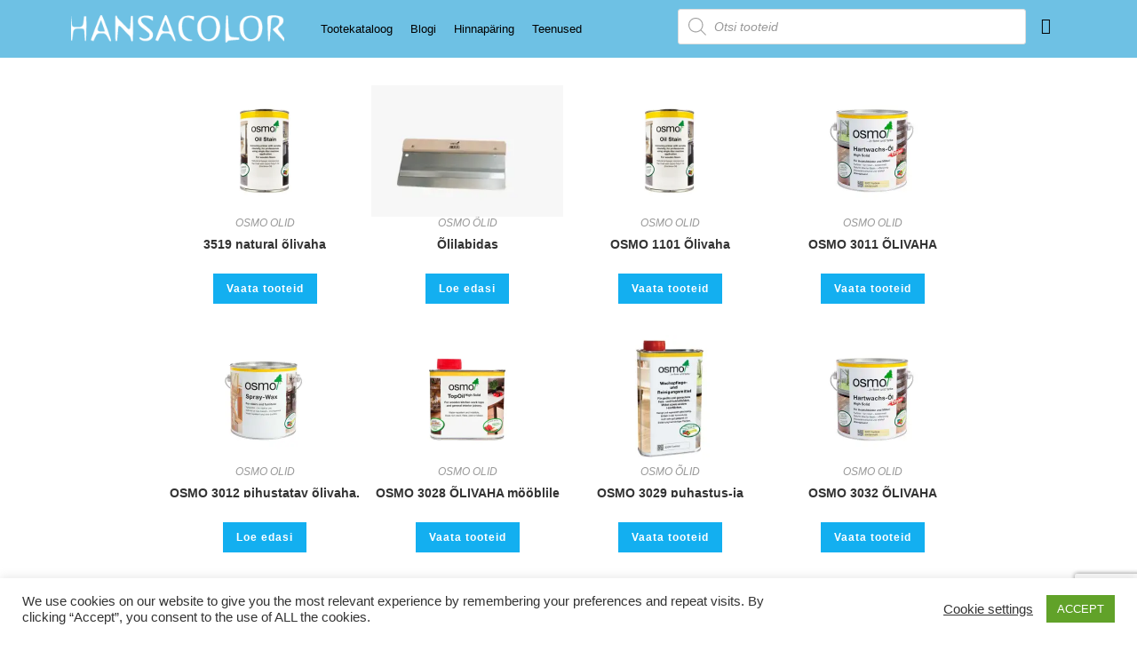

--- FILE ---
content_type: text/html; charset=UTF-8
request_url: https://hansacolor.ee/product-category/osmo-olid/
body_size: 33877
content:
<!DOCTYPE html>
<html class="html" lang="et">
<head>
	<meta charset="UTF-8">
	<link rel="profile" href="https://gmpg.org/xfn/11">

	<meta name='robots' content='index, follow, max-image-preview:large, max-snippet:-1, max-video-preview:-1' />
	<style>img:is([sizes="auto" i], [sizes^="auto," i]) { contain-intrinsic-size: 3000px 1500px }</style>
	<meta name="viewport" content="width=device-width, initial-scale=1">
	<!-- This site is optimized with the Yoast SEO plugin v24.1 - https://yoast.com/wordpress/plugins/seo/ -->
	<title>OSMO ÕLID - Hansacolor</title>
	<link rel="canonical" href="https://www.hansacolor.ee/product-category/osmo-olid/" />
	<link rel="next" href="https://www.hansacolor.ee/product-category/osmo-olid/page/2/" />
	<meta property="og:locale" content="et_EE" />
	<meta property="og:type" content="article" />
	<meta property="og:title" content="OSMO ÕLID - Hansacolor" />
	<meta property="og:url" content="https://www.hansacolor.ee/product-category/osmo-olid/" />
	<meta property="og:site_name" content="Hansacolor" />
	<meta name="twitter:card" content="summary_large_image" />
	<script type="application/ld+json" class="yoast-schema-graph">{"@context":"https://schema.org","@graph":[{"@type":"CollectionPage","@id":"https://www.hansacolor.ee/product-category/osmo-olid/","url":"https://www.hansacolor.ee/product-category/osmo-olid/","name":"OSMO ÕLID - Hansacolor","isPartOf":{"@id":"https://www.hansacolor.ee/#website"},"primaryImageOfPage":{"@id":"https://www.hansacolor.ee/product-category/osmo-olid/#primaryimage"},"image":{"@id":"https://www.hansacolor.ee/product-category/osmo-olid/#primaryimage"},"thumbnailUrl":"https://i0.wp.com/www.hansacolor.ee/wp-content/uploads/2021/06/olipets_osmo.jpg?fit=510%2C510&ssl=1","breadcrumb":{"@id":"https://www.hansacolor.ee/product-category/osmo-olid/#breadcrumb"},"inLanguage":"et"},{"@type":"ImageObject","inLanguage":"et","@id":"https://www.hansacolor.ee/product-category/osmo-olid/#primaryimage","url":"https://i0.wp.com/www.hansacolor.ee/wp-content/uploads/2021/06/olipets_osmo.jpg?fit=510%2C510&ssl=1","contentUrl":"https://i0.wp.com/www.hansacolor.ee/wp-content/uploads/2021/06/olipets_osmo.jpg?fit=510%2C510&ssl=1","width":510,"height":510},{"@type":"BreadcrumbList","@id":"https://www.hansacolor.ee/product-category/osmo-olid/#breadcrumb","itemListElement":[{"@type":"ListItem","position":1,"name":"Esileht","item":"https://www.hansacolor.ee/"},{"@type":"ListItem","position":2,"name":"Tootekataloog","item":"https://www.hansacolor.ee/tootekataloog/"},{"@type":"ListItem","position":3,"name":"OSMO ÕLID"}]},{"@type":"WebSite","@id":"https://www.hansacolor.ee/#website","url":"https://www.hansacolor.ee/","name":"Hansacolor","description":"","publisher":{"@id":"https://www.hansacolor.ee/#organization"},"potentialAction":[{"@type":"SearchAction","target":{"@type":"EntryPoint","urlTemplate":"https://www.hansacolor.ee/?s={search_term_string}"},"query-input":{"@type":"PropertyValueSpecification","valueRequired":true,"valueName":"search_term_string"}}],"inLanguage":"et"},{"@type":"Organization","@id":"https://www.hansacolor.ee/#organization","name":"Hansacolor OÜ","url":"https://www.hansacolor.ee/","logo":{"@type":"ImageObject","inLanguage":"et","@id":"https://www.hansacolor.ee/#/schema/logo/image/","url":"https://i0.wp.com/www.hansacolor.ee/wp-content/uploads/2021/04/hansacolor_logo_white.png?fit=999%2C125&ssl=1","contentUrl":"https://i0.wp.com/www.hansacolor.ee/wp-content/uploads/2021/04/hansacolor_logo_white.png?fit=999%2C125&ssl=1","width":999,"height":125,"caption":"Hansacolor OÜ"},"image":{"@id":"https://www.hansacolor.ee/#/schema/logo/image/"},"sameAs":["https://www.facebook.com/hansacolor.ee/"]}]}</script>
	<!-- / Yoast SEO plugin. -->


<link rel='dns-prefetch' href='//www.hansacolor.ee' />
<link rel='preconnect' href='//i0.wp.com' />
<link rel="alternate" type="application/rss+xml" title="Hansacolor &raquo; RSS" href="https://hansacolor.ee/feed/" />
<link rel="alternate" type="application/rss+xml" title="Hansacolor &raquo; OSMO ÕLID Kategooria uudisevoog" href="https://hansacolor.ee/product-category/osmo-olid/feed/" />
<script>
window._wpemojiSettings = {"baseUrl":"https:\/\/s.w.org\/images\/core\/emoji\/15.0.3\/72x72\/","ext":".png","svgUrl":"https:\/\/s.w.org\/images\/core\/emoji\/15.0.3\/svg\/","svgExt":".svg","source":{"concatemoji":"https:\/\/hansacolor.ee\/wp-includes\/js\/wp-emoji-release.min.js?ver=6.7.4"}};
/*! This file is auto-generated */
!function(i,n){var o,s,e;function c(e){try{var t={supportTests:e,timestamp:(new Date).valueOf()};sessionStorage.setItem(o,JSON.stringify(t))}catch(e){}}function p(e,t,n){e.clearRect(0,0,e.canvas.width,e.canvas.height),e.fillText(t,0,0);var t=new Uint32Array(e.getImageData(0,0,e.canvas.width,e.canvas.height).data),r=(e.clearRect(0,0,e.canvas.width,e.canvas.height),e.fillText(n,0,0),new Uint32Array(e.getImageData(0,0,e.canvas.width,e.canvas.height).data));return t.every(function(e,t){return e===r[t]})}function u(e,t,n){switch(t){case"flag":return n(e,"\ud83c\udff3\ufe0f\u200d\u26a7\ufe0f","\ud83c\udff3\ufe0f\u200b\u26a7\ufe0f")?!1:!n(e,"\ud83c\uddfa\ud83c\uddf3","\ud83c\uddfa\u200b\ud83c\uddf3")&&!n(e,"\ud83c\udff4\udb40\udc67\udb40\udc62\udb40\udc65\udb40\udc6e\udb40\udc67\udb40\udc7f","\ud83c\udff4\u200b\udb40\udc67\u200b\udb40\udc62\u200b\udb40\udc65\u200b\udb40\udc6e\u200b\udb40\udc67\u200b\udb40\udc7f");case"emoji":return!n(e,"\ud83d\udc26\u200d\u2b1b","\ud83d\udc26\u200b\u2b1b")}return!1}function f(e,t,n){var r="undefined"!=typeof WorkerGlobalScope&&self instanceof WorkerGlobalScope?new OffscreenCanvas(300,150):i.createElement("canvas"),a=r.getContext("2d",{willReadFrequently:!0}),o=(a.textBaseline="top",a.font="600 32px Arial",{});return e.forEach(function(e){o[e]=t(a,e,n)}),o}function t(e){var t=i.createElement("script");t.src=e,t.defer=!0,i.head.appendChild(t)}"undefined"!=typeof Promise&&(o="wpEmojiSettingsSupports",s=["flag","emoji"],n.supports={everything:!0,everythingExceptFlag:!0},e=new Promise(function(e){i.addEventListener("DOMContentLoaded",e,{once:!0})}),new Promise(function(t){var n=function(){try{var e=JSON.parse(sessionStorage.getItem(o));if("object"==typeof e&&"number"==typeof e.timestamp&&(new Date).valueOf()<e.timestamp+604800&&"object"==typeof e.supportTests)return e.supportTests}catch(e){}return null}();if(!n){if("undefined"!=typeof Worker&&"undefined"!=typeof OffscreenCanvas&&"undefined"!=typeof URL&&URL.createObjectURL&&"undefined"!=typeof Blob)try{var e="postMessage("+f.toString()+"("+[JSON.stringify(s),u.toString(),p.toString()].join(",")+"));",r=new Blob([e],{type:"text/javascript"}),a=new Worker(URL.createObjectURL(r),{name:"wpTestEmojiSupports"});return void(a.onmessage=function(e){c(n=e.data),a.terminate(),t(n)})}catch(e){}c(n=f(s,u,p))}t(n)}).then(function(e){for(var t in e)n.supports[t]=e[t],n.supports.everything=n.supports.everything&&n.supports[t],"flag"!==t&&(n.supports.everythingExceptFlag=n.supports.everythingExceptFlag&&n.supports[t]);n.supports.everythingExceptFlag=n.supports.everythingExceptFlag&&!n.supports.flag,n.DOMReady=!1,n.readyCallback=function(){n.DOMReady=!0}}).then(function(){return e}).then(function(){var e;n.supports.everything||(n.readyCallback(),(e=n.source||{}).concatemoji?t(e.concatemoji):e.wpemoji&&e.twemoji&&(t(e.twemoji),t(e.wpemoji)))}))}((window,document),window._wpemojiSettings);
</script>
<link rel='stylesheet' id='dce-dynamic-visibility-style-css' href='https://www.hansacolor.ee/wp-content/plugins/dynamic-visibility-for-elementor/assets/css/dynamic-visibility.css?ver=5.0.16' media='all' />
<style id='wp-emoji-styles-inline-css'>

	img.wp-smiley, img.emoji {
		display: inline !important;
		border: none !important;
		box-shadow: none !important;
		height: 1em !important;
		width: 1em !important;
		margin: 0 0.07em !important;
		vertical-align: -0.1em !important;
		background: none !important;
		padding: 0 !important;
	}
</style>
<link rel='stylesheet' id='wp-block-library-css' href='https://hansacolor.ee/wp-includes/css/dist/block-library/style.min.css?ver=6.7.4' media='all' />
<style id='wp-block-library-theme-inline-css'>
.wp-block-audio :where(figcaption){color:#555;font-size:13px;text-align:center}.is-dark-theme .wp-block-audio :where(figcaption){color:#ffffffa6}.wp-block-audio{margin:0 0 1em}.wp-block-code{border:1px solid #ccc;border-radius:4px;font-family:Menlo,Consolas,monaco,monospace;padding:.8em 1em}.wp-block-embed :where(figcaption){color:#555;font-size:13px;text-align:center}.is-dark-theme .wp-block-embed :where(figcaption){color:#ffffffa6}.wp-block-embed{margin:0 0 1em}.blocks-gallery-caption{color:#555;font-size:13px;text-align:center}.is-dark-theme .blocks-gallery-caption{color:#ffffffa6}:root :where(.wp-block-image figcaption){color:#555;font-size:13px;text-align:center}.is-dark-theme :root :where(.wp-block-image figcaption){color:#ffffffa6}.wp-block-image{margin:0 0 1em}.wp-block-pullquote{border-bottom:4px solid;border-top:4px solid;color:currentColor;margin-bottom:1.75em}.wp-block-pullquote cite,.wp-block-pullquote footer,.wp-block-pullquote__citation{color:currentColor;font-size:.8125em;font-style:normal;text-transform:uppercase}.wp-block-quote{border-left:.25em solid;margin:0 0 1.75em;padding-left:1em}.wp-block-quote cite,.wp-block-quote footer{color:currentColor;font-size:.8125em;font-style:normal;position:relative}.wp-block-quote:where(.has-text-align-right){border-left:none;border-right:.25em solid;padding-left:0;padding-right:1em}.wp-block-quote:where(.has-text-align-center){border:none;padding-left:0}.wp-block-quote.is-large,.wp-block-quote.is-style-large,.wp-block-quote:where(.is-style-plain){border:none}.wp-block-search .wp-block-search__label{font-weight:700}.wp-block-search__button{border:1px solid #ccc;padding:.375em .625em}:where(.wp-block-group.has-background){padding:1.25em 2.375em}.wp-block-separator.has-css-opacity{opacity:.4}.wp-block-separator{border:none;border-bottom:2px solid;margin-left:auto;margin-right:auto}.wp-block-separator.has-alpha-channel-opacity{opacity:1}.wp-block-separator:not(.is-style-wide):not(.is-style-dots){width:100px}.wp-block-separator.has-background:not(.is-style-dots){border-bottom:none;height:1px}.wp-block-separator.has-background:not(.is-style-wide):not(.is-style-dots){height:2px}.wp-block-table{margin:0 0 1em}.wp-block-table td,.wp-block-table th{word-break:normal}.wp-block-table :where(figcaption){color:#555;font-size:13px;text-align:center}.is-dark-theme .wp-block-table :where(figcaption){color:#ffffffa6}.wp-block-video :where(figcaption){color:#555;font-size:13px;text-align:center}.is-dark-theme .wp-block-video :where(figcaption){color:#ffffffa6}.wp-block-video{margin:0 0 1em}:root :where(.wp-block-template-part.has-background){margin-bottom:0;margin-top:0;padding:1.25em 2.375em}
</style>
<style id='classic-theme-styles-inline-css'>
/*! This file is auto-generated */
.wp-block-button__link{color:#fff;background-color:#32373c;border-radius:9999px;box-shadow:none;text-decoration:none;padding:calc(.667em + 2px) calc(1.333em + 2px);font-size:1.125em}.wp-block-file__button{background:#32373c;color:#fff;text-decoration:none}
</style>
<style id='global-styles-inline-css'>
:root{--wp--preset--aspect-ratio--square: 1;--wp--preset--aspect-ratio--4-3: 4/3;--wp--preset--aspect-ratio--3-4: 3/4;--wp--preset--aspect-ratio--3-2: 3/2;--wp--preset--aspect-ratio--2-3: 2/3;--wp--preset--aspect-ratio--16-9: 16/9;--wp--preset--aspect-ratio--9-16: 9/16;--wp--preset--color--black: #000000;--wp--preset--color--cyan-bluish-gray: #abb8c3;--wp--preset--color--white: #ffffff;--wp--preset--color--pale-pink: #f78da7;--wp--preset--color--vivid-red: #cf2e2e;--wp--preset--color--luminous-vivid-orange: #ff6900;--wp--preset--color--luminous-vivid-amber: #fcb900;--wp--preset--color--light-green-cyan: #7bdcb5;--wp--preset--color--vivid-green-cyan: #00d084;--wp--preset--color--pale-cyan-blue: #8ed1fc;--wp--preset--color--vivid-cyan-blue: #0693e3;--wp--preset--color--vivid-purple: #9b51e0;--wp--preset--gradient--vivid-cyan-blue-to-vivid-purple: linear-gradient(135deg,rgba(6,147,227,1) 0%,rgb(155,81,224) 100%);--wp--preset--gradient--light-green-cyan-to-vivid-green-cyan: linear-gradient(135deg,rgb(122,220,180) 0%,rgb(0,208,130) 100%);--wp--preset--gradient--luminous-vivid-amber-to-luminous-vivid-orange: linear-gradient(135deg,rgba(252,185,0,1) 0%,rgba(255,105,0,1) 100%);--wp--preset--gradient--luminous-vivid-orange-to-vivid-red: linear-gradient(135deg,rgba(255,105,0,1) 0%,rgb(207,46,46) 100%);--wp--preset--gradient--very-light-gray-to-cyan-bluish-gray: linear-gradient(135deg,rgb(238,238,238) 0%,rgb(169,184,195) 100%);--wp--preset--gradient--cool-to-warm-spectrum: linear-gradient(135deg,rgb(74,234,220) 0%,rgb(151,120,209) 20%,rgb(207,42,186) 40%,rgb(238,44,130) 60%,rgb(251,105,98) 80%,rgb(254,248,76) 100%);--wp--preset--gradient--blush-light-purple: linear-gradient(135deg,rgb(255,206,236) 0%,rgb(152,150,240) 100%);--wp--preset--gradient--blush-bordeaux: linear-gradient(135deg,rgb(254,205,165) 0%,rgb(254,45,45) 50%,rgb(107,0,62) 100%);--wp--preset--gradient--luminous-dusk: linear-gradient(135deg,rgb(255,203,112) 0%,rgb(199,81,192) 50%,rgb(65,88,208) 100%);--wp--preset--gradient--pale-ocean: linear-gradient(135deg,rgb(255,245,203) 0%,rgb(182,227,212) 50%,rgb(51,167,181) 100%);--wp--preset--gradient--electric-grass: linear-gradient(135deg,rgb(202,248,128) 0%,rgb(113,206,126) 100%);--wp--preset--gradient--midnight: linear-gradient(135deg,rgb(2,3,129) 0%,rgb(40,116,252) 100%);--wp--preset--font-size--small: 13px;--wp--preset--font-size--medium: 20px;--wp--preset--font-size--large: 36px;--wp--preset--font-size--x-large: 42px;--wp--preset--font-family--inter: "Inter", sans-serif;--wp--preset--font-family--cardo: Cardo;--wp--preset--spacing--20: 0.44rem;--wp--preset--spacing--30: 0.67rem;--wp--preset--spacing--40: 1rem;--wp--preset--spacing--50: 1.5rem;--wp--preset--spacing--60: 2.25rem;--wp--preset--spacing--70: 3.38rem;--wp--preset--spacing--80: 5.06rem;--wp--preset--shadow--natural: 6px 6px 9px rgba(0, 0, 0, 0.2);--wp--preset--shadow--deep: 12px 12px 50px rgba(0, 0, 0, 0.4);--wp--preset--shadow--sharp: 6px 6px 0px rgba(0, 0, 0, 0.2);--wp--preset--shadow--outlined: 6px 6px 0px -3px rgba(255, 255, 255, 1), 6px 6px rgba(0, 0, 0, 1);--wp--preset--shadow--crisp: 6px 6px 0px rgba(0, 0, 0, 1);}:where(.is-layout-flex){gap: 0.5em;}:where(.is-layout-grid){gap: 0.5em;}body .is-layout-flex{display: flex;}.is-layout-flex{flex-wrap: wrap;align-items: center;}.is-layout-flex > :is(*, div){margin: 0;}body .is-layout-grid{display: grid;}.is-layout-grid > :is(*, div){margin: 0;}:where(.wp-block-columns.is-layout-flex){gap: 2em;}:where(.wp-block-columns.is-layout-grid){gap: 2em;}:where(.wp-block-post-template.is-layout-flex){gap: 1.25em;}:where(.wp-block-post-template.is-layout-grid){gap: 1.25em;}.has-black-color{color: var(--wp--preset--color--black) !important;}.has-cyan-bluish-gray-color{color: var(--wp--preset--color--cyan-bluish-gray) !important;}.has-white-color{color: var(--wp--preset--color--white) !important;}.has-pale-pink-color{color: var(--wp--preset--color--pale-pink) !important;}.has-vivid-red-color{color: var(--wp--preset--color--vivid-red) !important;}.has-luminous-vivid-orange-color{color: var(--wp--preset--color--luminous-vivid-orange) !important;}.has-luminous-vivid-amber-color{color: var(--wp--preset--color--luminous-vivid-amber) !important;}.has-light-green-cyan-color{color: var(--wp--preset--color--light-green-cyan) !important;}.has-vivid-green-cyan-color{color: var(--wp--preset--color--vivid-green-cyan) !important;}.has-pale-cyan-blue-color{color: var(--wp--preset--color--pale-cyan-blue) !important;}.has-vivid-cyan-blue-color{color: var(--wp--preset--color--vivid-cyan-blue) !important;}.has-vivid-purple-color{color: var(--wp--preset--color--vivid-purple) !important;}.has-black-background-color{background-color: var(--wp--preset--color--black) !important;}.has-cyan-bluish-gray-background-color{background-color: var(--wp--preset--color--cyan-bluish-gray) !important;}.has-white-background-color{background-color: var(--wp--preset--color--white) !important;}.has-pale-pink-background-color{background-color: var(--wp--preset--color--pale-pink) !important;}.has-vivid-red-background-color{background-color: var(--wp--preset--color--vivid-red) !important;}.has-luminous-vivid-orange-background-color{background-color: var(--wp--preset--color--luminous-vivid-orange) !important;}.has-luminous-vivid-amber-background-color{background-color: var(--wp--preset--color--luminous-vivid-amber) !important;}.has-light-green-cyan-background-color{background-color: var(--wp--preset--color--light-green-cyan) !important;}.has-vivid-green-cyan-background-color{background-color: var(--wp--preset--color--vivid-green-cyan) !important;}.has-pale-cyan-blue-background-color{background-color: var(--wp--preset--color--pale-cyan-blue) !important;}.has-vivid-cyan-blue-background-color{background-color: var(--wp--preset--color--vivid-cyan-blue) !important;}.has-vivid-purple-background-color{background-color: var(--wp--preset--color--vivid-purple) !important;}.has-black-border-color{border-color: var(--wp--preset--color--black) !important;}.has-cyan-bluish-gray-border-color{border-color: var(--wp--preset--color--cyan-bluish-gray) !important;}.has-white-border-color{border-color: var(--wp--preset--color--white) !important;}.has-pale-pink-border-color{border-color: var(--wp--preset--color--pale-pink) !important;}.has-vivid-red-border-color{border-color: var(--wp--preset--color--vivid-red) !important;}.has-luminous-vivid-orange-border-color{border-color: var(--wp--preset--color--luminous-vivid-orange) !important;}.has-luminous-vivid-amber-border-color{border-color: var(--wp--preset--color--luminous-vivid-amber) !important;}.has-light-green-cyan-border-color{border-color: var(--wp--preset--color--light-green-cyan) !important;}.has-vivid-green-cyan-border-color{border-color: var(--wp--preset--color--vivid-green-cyan) !important;}.has-pale-cyan-blue-border-color{border-color: var(--wp--preset--color--pale-cyan-blue) !important;}.has-vivid-cyan-blue-border-color{border-color: var(--wp--preset--color--vivid-cyan-blue) !important;}.has-vivid-purple-border-color{border-color: var(--wp--preset--color--vivid-purple) !important;}.has-vivid-cyan-blue-to-vivid-purple-gradient-background{background: var(--wp--preset--gradient--vivid-cyan-blue-to-vivid-purple) !important;}.has-light-green-cyan-to-vivid-green-cyan-gradient-background{background: var(--wp--preset--gradient--light-green-cyan-to-vivid-green-cyan) !important;}.has-luminous-vivid-amber-to-luminous-vivid-orange-gradient-background{background: var(--wp--preset--gradient--luminous-vivid-amber-to-luminous-vivid-orange) !important;}.has-luminous-vivid-orange-to-vivid-red-gradient-background{background: var(--wp--preset--gradient--luminous-vivid-orange-to-vivid-red) !important;}.has-very-light-gray-to-cyan-bluish-gray-gradient-background{background: var(--wp--preset--gradient--very-light-gray-to-cyan-bluish-gray) !important;}.has-cool-to-warm-spectrum-gradient-background{background: var(--wp--preset--gradient--cool-to-warm-spectrum) !important;}.has-blush-light-purple-gradient-background{background: var(--wp--preset--gradient--blush-light-purple) !important;}.has-blush-bordeaux-gradient-background{background: var(--wp--preset--gradient--blush-bordeaux) !important;}.has-luminous-dusk-gradient-background{background: var(--wp--preset--gradient--luminous-dusk) !important;}.has-pale-ocean-gradient-background{background: var(--wp--preset--gradient--pale-ocean) !important;}.has-electric-grass-gradient-background{background: var(--wp--preset--gradient--electric-grass) !important;}.has-midnight-gradient-background{background: var(--wp--preset--gradient--midnight) !important;}.has-small-font-size{font-size: var(--wp--preset--font-size--small) !important;}.has-medium-font-size{font-size: var(--wp--preset--font-size--medium) !important;}.has-large-font-size{font-size: var(--wp--preset--font-size--large) !important;}.has-x-large-font-size{font-size: var(--wp--preset--font-size--x-large) !important;}
:where(.wp-block-post-template.is-layout-flex){gap: 1.25em;}:where(.wp-block-post-template.is-layout-grid){gap: 1.25em;}
:where(.wp-block-columns.is-layout-flex){gap: 2em;}:where(.wp-block-columns.is-layout-grid){gap: 2em;}
:root :where(.wp-block-pullquote){font-size: 1.5em;line-height: 1.6;}
</style>
<link rel='stylesheet' id='wcz-frontend-css' href='https://www.hansacolor.ee/wp-content/plugins/woocustomizer/assets/css/frontend.css?ver=2.5.8' media='all' />
<link rel='stylesheet' id='cookie-law-info-css' href='https://www.hansacolor.ee/wp-content/plugins/cookie-law-info/legacy/public/css/cookie-law-info-public.css?ver=3.2.8' media='all' />
<link rel='stylesheet' id='cookie-law-info-gdpr-css' href='https://www.hansacolor.ee/wp-content/plugins/cookie-law-info/legacy/public/css/cookie-law-info-gdpr.css?ver=3.2.8' media='all' />
<style id='woocommerce-inline-inline-css'>
.woocommerce form .form-row .required { visibility: visible; }
</style>
<link rel='stylesheet' id='megamenu-css' href='https://www.hansacolor.ee/wp-content/uploads/maxmegamenu/style.css?ver=0dcd3b' media='all' />
<link rel='stylesheet' id='dashicons-css' href='https://hansacolor.ee/wp-includes/css/dashicons.min.css?ver=6.7.4' media='all' />
<link rel='stylesheet' id='qi-addons-for-elementor-grid-style-css' href='https://www.hansacolor.ee/wp-content/plugins/qi-addons-for-elementor/assets/css/grid.min.css?ver=1.8.2' media='all' />
<link rel='stylesheet' id='qi-addons-for-elementor-helper-parts-style-css' href='https://www.hansacolor.ee/wp-content/plugins/qi-addons-for-elementor/assets/css/helper-parts.min.css?ver=1.8.2' media='all' />
<link rel='stylesheet' id='qi-addons-for-elementor-style-css' href='https://www.hansacolor.ee/wp-content/plugins/qi-addons-for-elementor/assets/css/main.min.css?ver=1.8.2' media='all' />
<link rel='stylesheet' id='woocommerce-product-attachment-css' href='https://www.hansacolor.ee/wp-content/plugins/woo-product-attachment/public/css/woocommerce-product-attachment-public.css?ver=2.1.6' media='all' />
<link rel='stylesheet' id='dgwt-wcas-style-css' href='https://www.hansacolor.ee/wp-content/plugins/ajax-search-for-woocommerce/assets/css/style.min.css?ver=1.29.0' media='all' />
<link rel='stylesheet' id='elementor-frontend-css' href='https://www.hansacolor.ee/wp-content/plugins/elementor/assets/css/frontend.min.css?ver=3.26.3' media='all' />
<link rel='stylesheet' id='elementor-post-9496-css' href='https://www.hansacolor.ee/wp-content/uploads/elementor/css/post-9496.css?ver=1734880307' media='all' />
<link rel='stylesheet' id='oceanwp-woo-mini-cart-css' href='https://www.hansacolor.ee/wp-content/themes/oceanwp/assets/css/woo/woo-mini-cart.min.css?ver=6.7.4' media='all' />
<link rel='stylesheet' id='font-awesome-css' href='https://www.hansacolor.ee/wp-content/themes/oceanwp/assets/fonts/fontawesome/css/all.min.css?ver=6.4.2' media='all' />
<link rel='stylesheet' id='simple-line-icons-css' href='https://www.hansacolor.ee/wp-content/themes/oceanwp/assets/css/third/simple-line-icons.min.css?ver=2.4.0' media='all' />
<link rel='stylesheet' id='oceanwp-style-css' href='https://www.hansacolor.ee/wp-content/themes/oceanwp/assets/css/style.min.css?ver=4.0.4' media='all' />
<style id='oceanwp-style-inline-css'>
div.wpforms-container-full .wpforms-form input[type=submit]:hover,
			div.wpforms-container-full .wpforms-form input[type=submit]:focus,
			div.wpforms-container-full .wpforms-form input[type=submit]:active,
			div.wpforms-container-full .wpforms-form button[type=submit]:hover,
			div.wpforms-container-full .wpforms-form button[type=submit]:focus,
			div.wpforms-container-full .wpforms-form button[type=submit]:active,
			div.wpforms-container-full .wpforms-form .wpforms-page-button:hover,
			div.wpforms-container-full .wpforms-form .wpforms-page-button:active,
			div.wpforms-container-full .wpforms-form .wpforms-page-button:focus {
				border: none;
			}
</style>
<link rel='stylesheet' id='popup-maker-site-css' href='//www.hansacolor.ee/wp-content/uploads/pum/pum-site-styles.css?generated=1733087045&#038;ver=1.20.3' media='all' />
<link rel='stylesheet' id='swiper-css' href='https://www.hansacolor.ee/wp-content/plugins/qi-addons-for-elementor/assets/plugins/swiper/8.4.5/swiper.min.css?ver=6.7.4' media='all' />
<link rel='stylesheet' id='oceanwp-woocommerce-css' href='https://www.hansacolor.ee/wp-content/themes/oceanwp/assets/css/woo/woocommerce.min.css?ver=6.7.4' media='all' />
<link rel='stylesheet' id='oceanwp-woo-star-font-css' href='https://www.hansacolor.ee/wp-content/themes/oceanwp/assets/css/woo/woo-star-font.min.css?ver=6.7.4' media='all' />
<link rel='stylesheet' id='eael-general-css' href='https://www.hansacolor.ee/wp-content/plugins/essential-addons-for-elementor-lite/assets/front-end/css/view/general.min.css?ver=6.0.14' media='all' />
<link rel='stylesheet' id='oe-widgets-style-css' href='https://www.hansacolor.ee/wp-content/plugins/ocean-extra/assets/css/widgets.css?ver=6.7.4' media='all' />
<link rel='stylesheet' id='elementor-icons-shared-0-css' href='https://www.hansacolor.ee/wp-content/plugins/elementor/assets/lib/font-awesome/css/fontawesome.min.css?ver=5.15.3' media='all' />
<link rel='stylesheet' id='elementor-icons-fa-solid-css' href='https://www.hansacolor.ee/wp-content/plugins/elementor/assets/lib/font-awesome/css/solid.min.css?ver=5.15.3' media='all' />
<script src="https://hansacolor.ee/wp-includes/js/jquery/jquery.min.js?ver=3.7.1" id="jquery-core-js"></script>
<script src="https://hansacolor.ee/wp-includes/js/jquery/jquery-migrate.min.js?ver=3.4.1" id="jquery-migrate-js"></script>
<script id="cookie-law-info-js-extra">
var Cli_Data = {"nn_cookie_ids":[],"cookielist":[],"non_necessary_cookies":[],"ccpaEnabled":"","ccpaRegionBased":"","ccpaBarEnabled":"","strictlyEnabled":["necessary","obligatoire"],"ccpaType":"gdpr","js_blocking":"1","custom_integration":"","triggerDomRefresh":"","secure_cookies":""};
var cli_cookiebar_settings = {"animate_speed_hide":"500","animate_speed_show":"500","background":"#FFF","border":"#b1a6a6c2","border_on":"","button_1_button_colour":"#61a229","button_1_button_hover":"#4e8221","button_1_link_colour":"#fff","button_1_as_button":"1","button_1_new_win":"","button_2_button_colour":"#333","button_2_button_hover":"#292929","button_2_link_colour":"#444","button_2_as_button":"","button_2_hidebar":"","button_3_button_colour":"#3566bb","button_3_button_hover":"#2a5296","button_3_link_colour":"#fff","button_3_as_button":"1","button_3_new_win":"","button_4_button_colour":"#000","button_4_button_hover":"#000000","button_4_link_colour":"#333333","button_4_as_button":"","button_7_button_colour":"#61a229","button_7_button_hover":"#4e8221","button_7_link_colour":"#fff","button_7_as_button":"1","button_7_new_win":"","font_family":"inherit","header_fix":"","notify_animate_hide":"1","notify_animate_show":"","notify_div_id":"#cookie-law-info-bar","notify_position_horizontal":"right","notify_position_vertical":"bottom","scroll_close":"","scroll_close_reload":"","accept_close_reload":"","reject_close_reload":"","showagain_tab":"","showagain_background":"#fff","showagain_border":"#000","showagain_div_id":"#cookie-law-info-again","showagain_x_position":"100px","text":"#333333","show_once_yn":"","show_once":"10000","logging_on":"","as_popup":"","popup_overlay":"1","bar_heading_text":"","cookie_bar_as":"banner","popup_showagain_position":"bottom-right","widget_position":"left"};
var log_object = {"ajax_url":"https:\/\/hansacolor.ee\/wp-admin\/admin-ajax.php"};
</script>
<script src="https://www.hansacolor.ee/wp-content/plugins/cookie-law-info/legacy/public/js/cookie-law-info-public.js?ver=3.2.8" id="cookie-law-info-js"></script>
<script src="https://www.hansacolor.ee/wp-content/plugins/woocommerce/assets/js/jquery-blockui/jquery.blockUI.min.js?ver=2.7.0-wc.9.5.3" id="jquery-blockui-js" defer data-wp-strategy="defer"></script>
<script id="wc-add-to-cart-js-extra">
var wc_add_to_cart_params = {"ajax_url":"\/wp-admin\/admin-ajax.php","wc_ajax_url":"\/?wc-ajax=%%endpoint%%","i18n_view_cart":"Vaata ostukorvi","cart_url":"https:\/\/hansacolor.ee\/?page_id=6","is_cart":"","cart_redirect_after_add":"no"};
</script>
<script src="https://www.hansacolor.ee/wp-content/plugins/woocommerce/assets/js/frontend/add-to-cart.min.js?ver=9.5.3" id="wc-add-to-cart-js" defer data-wp-strategy="defer"></script>
<script src="https://www.hansacolor.ee/wp-content/plugins/woocommerce/assets/js/js-cookie/js.cookie.min.js?ver=2.1.4-wc.9.5.3" id="js-cookie-js" defer data-wp-strategy="defer"></script>
<script id="woocommerce-js-extra">
var woocommerce_params = {"ajax_url":"\/wp-admin\/admin-ajax.php","wc_ajax_url":"\/?wc-ajax=%%endpoint%%"};
</script>
<script src="https://www.hansacolor.ee/wp-content/plugins/woocommerce/assets/js/frontend/woocommerce.min.js?ver=9.5.3" id="woocommerce-js" defer data-wp-strategy="defer"></script>
<script src="https://www.hansacolor.ee/wp-content/plugins/woo-product-attachment/public/js/woocommerce-product-attachment-public.js?ver=2.1.6" id="woocommerce-product-attachment-js"></script>
<script id="wc-cart-fragments-js-extra">
var wc_cart_fragments_params = {"ajax_url":"\/wp-admin\/admin-ajax.php","wc_ajax_url":"\/?wc-ajax=%%endpoint%%","cart_hash_key":"wc_cart_hash_cd5afe29405b4fa54b002930b24a78e7","fragment_name":"wc_fragments_cd5afe29405b4fa54b002930b24a78e7","request_timeout":"5000"};
</script>
<script src="https://www.hansacolor.ee/wp-content/plugins/woocommerce/assets/js/frontend/cart-fragments.min.js?ver=9.5.3" id="wc-cart-fragments-js" defer data-wp-strategy="defer"></script>
<link rel="https://api.w.org/" href="https://hansacolor.ee/wp-json/" /><link rel="alternate" title="JSON" type="application/json" href="https://hansacolor.ee/wp-json/wp/v2/product_cat/50" /><link rel="EditURI" type="application/rsd+xml" title="RSD" href="https://hansacolor.ee/xmlrpc.php?rsd" />
<meta name="generator" content="WordPress 6.7.4" />
<meta name="generator" content="WooCommerce 9.5.3" />
<!-- Meta Pixel Code -->

<script>

!function(f,b,e,v,n,t,s)

{if(f.fbq)return;n=f.fbq=function(){n.callMethod?

n.callMethod.apply(n,arguments):n.queue.push(arguments)};

if(!f._fbq)f._fbq=n;n.push=n;n.loaded=!0;n.version='2.0';

n.queue=[];t=b.createElement(e);t.async=!0;

t.src=v;s=b.getElementsByTagName(e)[0];

s.parentNode.insertBefore(t,s)}(window, document,'script',

'https://connect.facebook.net/en_US/fbevents.js');

fbq('init', '866444581478432');

fbq('track', 'PageView');

</script>

<noscript><img height="1" width="1" style="display:none"

src="https://www.facebook.com/tr?id=866444581478432&ev=PageView&noscript=1"

/></noscript>

<!-- End Meta Pixel Code -->		<style>
			.dgwt-wcas-ico-magnifier,.dgwt-wcas-ico-magnifier-handler{max-width:20px}		</style>
			<noscript><style>.woocommerce-product-gallery{ opacity: 1 !important; }</style></noscript>
	<meta name="generator" content="Elementor 3.26.3; features: additional_custom_breakpoints; settings: css_print_method-external, google_font-enabled, font_display-auto">
			<style>
				.e-con.e-parent:nth-of-type(n+4):not(.e-lazyloaded):not(.e-no-lazyload),
				.e-con.e-parent:nth-of-type(n+4):not(.e-lazyloaded):not(.e-no-lazyload) * {
					background-image: none !important;
				}
				@media screen and (max-height: 1024px) {
					.e-con.e-parent:nth-of-type(n+3):not(.e-lazyloaded):not(.e-no-lazyload),
					.e-con.e-parent:nth-of-type(n+3):not(.e-lazyloaded):not(.e-no-lazyload) * {
						background-image: none !important;
					}
				}
				@media screen and (max-height: 640px) {
					.e-con.e-parent:nth-of-type(n+2):not(.e-lazyloaded):not(.e-no-lazyload),
					.e-con.e-parent:nth-of-type(n+2):not(.e-lazyloaded):not(.e-no-lazyload) * {
						background-image: none !important;
					}
				}
			</style>
			<noscript><style>.lazyload[data-src]{display:none !important;}</style></noscript><style>.lazyload{background-image:none !important;}.lazyload:before{background-image:none !important;}</style><style class='wp-fonts-local'>
@font-face{font-family:Inter;font-style:normal;font-weight:300 900;font-display:fallback;src:url('https://www.hansacolor.ee/wp-content/plugins/woocommerce/assets/fonts/Inter-VariableFont_slnt,wght.woff2') format('woff2');font-stretch:normal;}
@font-face{font-family:Cardo;font-style:normal;font-weight:400;font-display:fallback;src:url('https://www.hansacolor.ee/wp-content/plugins/woocommerce/assets/fonts/cardo_normal_400.woff2') format('woff2');}
</style>
<link rel="icon" href="https://i0.wp.com/www.hansacolor.ee/wp-content/uploads/2021/03/hansacolor_favicon.png?fit=24%2C32&#038;ssl=1" sizes="32x32" />
<link rel="icon" href="https://i0.wp.com/www.hansacolor.ee/wp-content/uploads/2021/03/hansacolor_favicon.png?fit=95%2C125&#038;ssl=1" sizes="192x192" />
<link rel="apple-touch-icon" href="https://i0.wp.com/www.hansacolor.ee/wp-content/uploads/2021/03/hansacolor_favicon.png?fit=95%2C125&#038;ssl=1" />
<meta name="msapplication-TileImage" content="https://i0.wp.com/www.hansacolor.ee/wp-content/uploads/2021/03/hansacolor_favicon.png?fit=95%2C125&#038;ssl=1" />
		<style id="wp-custom-css">
			/* TOOTE LISAINFO TABEL */.woocommerce table.shop_attributes th{border-right:0;border-top:0;border-bottom:0}.woocommerce table.shop_attributes{border-right:0;border-top:0;border-bottom:0}.woocommerce table.shop_attributes td{border-right:0;border-top:0;border-bottom:0}/* TOOTE LISAINFO PEALKIRJAD */.woocommerce div.product .woocommerce-tabs .panel h2:first-child{display:none}/* BREADCRUMBI FONT*/.elementor-9496 .elementor-element.elementor-element-00949a4 >.elementor-widget-container{font-size:12px}/* SHOP PAGE CATEGORY FONT*/.woocommerce ul.products li.product-category.product .woo-entry-inner a .woocommerce-loop-category__title{font-size:14px}/* SHOP PAGE WIDTH */@media (min-width:800px){.woocommerce ul.products{margin-left:120px;margin-right:120px}}/* SHOP PAGE IMAGES */@media (min-width:800px){.woocommerce .products .product-category.product .woo-entry-image{margin-left:auto;margin-right:auto;width:40%;height:90px !important}}.woocommerce ul.products li.product-category.product .woo-entry-image{margin-bottom:5px !important}.woocommerce ul.products li.product-category.product{padding-bottom:0 !important}/* ARCHIVE PAGE GRID */.woocommerce ul.products li.product .woo-entry-inner li.title{margin-bottom:-10px}.woo-entry-image-main{max-width:auto;height:150px;object-fit:contain;vertical-align:middle}.woocommerce ul.products li.product li.title a{line-height:2.5ex;height:2ex;overflow:hidden}/* FRONT PAGE SLIDER IMAGE ALIGN */@media (min-width:800px) .elementor-2 .elementor-element.elementor-element-62c2825 .uc_classic_carousel_placeholder img{object-position:top !important}/* FRONT PAGE SLIDER TEXT SHADOW */.elementor-2 .elementor-element.elementor-element-62c2825 .card_carousel_title{text-shadow:#000000 1px 0 30px}#mega-menu-wrap-main_menu #mega-menu-main_menu >li.mega-menu-item >a.dashicons-location.mega-menu-link{font-size:20px;!important}		</style>
		<!-- OceanWP CSS -->
<style type="text/css">
/* Colors */.woocommerce-MyAccount-navigation ul li a:before,.woocommerce-checkout .woocommerce-info a,.woocommerce-checkout #payment ul.payment_methods .wc_payment_method>input[type=radio]:first-child:checked+label:before,.woocommerce-checkout #payment .payment_method_paypal .about_paypal,.woocommerce ul.products li.product li.category a:hover,.woocommerce ul.products li.product .button:hover,.woocommerce ul.products li.product .product-inner .added_to_cart:hover,.product_meta .posted_in a:hover,.product_meta .tagged_as a:hover,.woocommerce div.product .woocommerce-tabs ul.tabs li a:hover,.woocommerce div.product .woocommerce-tabs ul.tabs li.active a,.woocommerce .oceanwp-grid-list a.active,.woocommerce .oceanwp-grid-list a:hover,.woocommerce .oceanwp-off-canvas-filter:hover,.widget_shopping_cart ul.cart_list li .owp-grid-wrap .owp-grid a.remove:hover,.widget_product_categories li a:hover ~ .count,.widget_layered_nav li a:hover ~ .count,.woocommerce ul.products li.product:not(.product-category) .woo-entry-buttons li a:hover,a:hover,a.light:hover,.theme-heading .text::before,.theme-heading .text::after,#top-bar-content >a:hover,#top-bar-social li.oceanwp-email a:hover,#site-navigation-wrap .dropdown-menu >li >a:hover,#site-header.medium-header #medium-searchform button:hover,.oceanwp-mobile-menu-icon a:hover,.blog-entry.post .blog-entry-header .entry-title a:hover,.blog-entry.post .blog-entry-readmore a:hover,.blog-entry.thumbnail-entry .blog-entry-category a,ul.meta li a:hover,.dropcap,.single nav.post-navigation .nav-links .title,body .related-post-title a:hover,body #wp-calendar caption,body .contact-info-widget.default i,body .contact-info-widget.big-icons i,body .custom-links-widget .oceanwp-custom-links li a:hover,body .custom-links-widget .oceanwp-custom-links li a:hover:before,body .posts-thumbnails-widget li a:hover,body .social-widget li.oceanwp-email a:hover,.comment-author .comment-meta .comment-reply-link,#respond #cancel-comment-reply-link:hover,#footer-widgets .footer-box a:hover,#footer-bottom a:hover,#footer-bottom #footer-bottom-menu a:hover,.sidr a:hover,.sidr-class-dropdown-toggle:hover,.sidr-class-menu-item-has-children.active >a,.sidr-class-menu-item-has-children.active >a >.sidr-class-dropdown-toggle,input[type=checkbox]:checked:before{color:}.woocommerce .oceanwp-grid-list a.active .owp-icon use,.woocommerce .oceanwp-grid-list a:hover .owp-icon use,.single nav.post-navigation .nav-links .title .owp-icon use,.blog-entry.post .blog-entry-readmore a:hover .owp-icon use,body .contact-info-widget.default .owp-icon use,body .contact-info-widget.big-icons .owp-icon use{stroke:}.woocommerce div.product div.images .open-image,.wcmenucart-details.count,.woocommerce-message a,.woocommerce-error a,.woocommerce-info a,.woocommerce .widget_price_filter .ui-slider .ui-slider-handle,.woocommerce .widget_price_filter .ui-slider .ui-slider-range,.owp-product-nav li a.owp-nav-link:hover,.woocommerce div.product.owp-tabs-layout-vertical .woocommerce-tabs ul.tabs li a:after,.woocommerce .widget_product_categories li.current-cat >a ~ .count,.woocommerce .widget_product_categories li.current-cat >a:before,.woocommerce .widget_layered_nav li.chosen a ~ .count,.woocommerce .widget_layered_nav li.chosen a:before,#owp-checkout-timeline .active .timeline-wrapper,.bag-style:hover .wcmenucart-cart-icon .wcmenucart-count,.show-cart .wcmenucart-cart-icon .wcmenucart-count,.woocommerce ul.products li.product:not(.product-category) .image-wrap .button,input[type="button"],input[type="reset"],input[type="submit"],button[type="submit"],.button,#site-navigation-wrap .dropdown-menu >li.btn >a >span,.thumbnail:hover i,.thumbnail:hover .link-post-svg-icon,.post-quote-content,.omw-modal .omw-close-modal,body .contact-info-widget.big-icons li:hover i,body .contact-info-widget.big-icons li:hover .owp-icon,body div.wpforms-container-full .wpforms-form input[type=submit],body div.wpforms-container-full .wpforms-form button[type=submit],body div.wpforms-container-full .wpforms-form .wpforms-page-button,.wp-element-button,.wp-block-button__link{background-color:}.current-shop-items-dropdown{border-top-color:}.woocommerce div.product .woocommerce-tabs ul.tabs li.active a{border-bottom-color:}.wcmenucart-details.count:before{border-color:}.woocommerce ul.products li.product .button:hover{border-color:}.woocommerce ul.products li.product .product-inner .added_to_cart:hover{border-color:}.woocommerce div.product .woocommerce-tabs ul.tabs li.active a{border-color:}.woocommerce .oceanwp-grid-list a.active{border-color:}.woocommerce .oceanwp-grid-list a:hover{border-color:}.woocommerce .oceanwp-off-canvas-filter:hover{border-color:}.owp-product-nav li a.owp-nav-link:hover{border-color:}.widget_shopping_cart_content .buttons .button:first-child:hover{border-color:}.widget_shopping_cart ul.cart_list li .owp-grid-wrap .owp-grid a.remove:hover{border-color:}.widget_product_categories li a:hover ~ .count{border-color:}.woocommerce .widget_product_categories li.current-cat >a ~ .count{border-color:}.woocommerce .widget_product_categories li.current-cat >a:before{border-color:}.widget_layered_nav li a:hover ~ .count{border-color:}.woocommerce .widget_layered_nav li.chosen a ~ .count{border-color:}.woocommerce .widget_layered_nav li.chosen a:before{border-color:}#owp-checkout-timeline.arrow .active .timeline-wrapper:before{border-top-color:;border-bottom-color:}#owp-checkout-timeline.arrow .active .timeline-wrapper:after{border-left-color:;border-right-color:}.bag-style:hover .wcmenucart-cart-icon .wcmenucart-count{border-color:}.bag-style:hover .wcmenucart-cart-icon .wcmenucart-count:after{border-color:}.show-cart .wcmenucart-cart-icon .wcmenucart-count{border-color:}.show-cart .wcmenucart-cart-icon .wcmenucart-count:after{border-color:}.woocommerce ul.products li.product:not(.product-category) .woo-product-gallery .active a{border-color:}.woocommerce ul.products li.product:not(.product-category) .woo-product-gallery a:hover{border-color:}.widget-title{border-color:}blockquote{border-color:}.wp-block-quote{border-color:}#searchform-dropdown{border-color:}.dropdown-menu .sub-menu{border-color:}.blog-entry.large-entry .blog-entry-readmore a:hover{border-color:}.oceanwp-newsletter-form-wrap input[type="email"]:focus{border-color:}.social-widget li.oceanwp-email a:hover{border-color:}#respond #cancel-comment-reply-link:hover{border-color:}body .contact-info-widget.big-icons li:hover i{border-color:}body .contact-info-widget.big-icons li:hover .owp-icon{border-color:}#footer-widgets .oceanwp-newsletter-form-wrap input[type="email"]:focus{border-color:}.woocommerce div.product div.images .open-image:hover,.woocommerce-error a:hover,.woocommerce-info a:hover,.woocommerce-message a:hover,.woocommerce-message a:focus,.woocommerce .button:focus,.woocommerce ul.products li.product:not(.product-category) .image-wrap .button:hover,input[type="button"]:hover,input[type="reset"]:hover,input[type="submit"]:hover,button[type="submit"]:hover,input[type="button"]:focus,input[type="reset"]:focus,input[type="submit"]:focus,button[type="submit"]:focus,.button:hover,.button:focus,#site-navigation-wrap .dropdown-menu >li.btn >a:hover >span,.post-quote-author,.omw-modal .omw-close-modal:hover,body div.wpforms-container-full .wpforms-form input[type=submit]:hover,body div.wpforms-container-full .wpforms-form button[type=submit]:hover,body div.wpforms-container-full .wpforms-form .wpforms-page-button:hover,.wp-element-button:hover,.wp-block-button__link:hover{background-color:}.woocommerce table.shop_table,.woocommerce table.shop_table td,.woocommerce-cart .cart-collaterals .cart_totals tr td,.woocommerce-cart .cart-collaterals .cart_totals tr th,.woocommerce table.shop_table tth,.woocommerce table.shop_table tfoot td,.woocommerce table.shop_table tfoot th,.woocommerce .order_details,.woocommerce .shop_table.order_details tfoot th,.woocommerce .shop_table.customer_details th,.woocommerce .cart-collaterals .cross-sells,.woocommerce-page .cart-collaterals .cross-sells,.woocommerce .cart-collaterals .cart_totals,.woocommerce-page .cart-collaterals .cart_totals,.woocommerce .cart-collaterals h2,.woocommerce .cart-collaterals h2,.woocommerce .cart-collaterals h2,.woocommerce-cart .cart-collaterals .cart_totals .order-total th,.woocommerce-cart .cart-collaterals .cart_totals .order-total td,.woocommerce ul.order_details,.woocommerce .shop_table.order_details tfoot th,.woocommerce .shop_table.customer_details th,.woocommerce .woocommerce-checkout #customer_details h3,.woocommerce .woocommerce-checkout h3#order_review_heading,.woocommerce-checkout #payment ul.payment_methods,.woocommerce-checkout form.login,.woocommerce-checkout form.checkout_coupon,.woocommerce-checkout-review-order-table tfoot th,.woocommerce-checkout #payment,.woocommerce ul.order_details,.woocommerce #customer_login >div,.woocommerce .col-1.address,.woocommerce .col-2.address,.woocommerce-checkout .woocommerce-info,.woocommerce div.product form.cart,.product_meta,.woocommerce div.product .woocommerce-tabs ul.tabs,.woocommerce #reviews #comments ol.commentlist li .comment_container,p.stars span a,.woocommerce ul.product_list_widget li,.woocommerce .widget_shopping_cart .cart_list li,.woocommerce.widget_shopping_cart .cart_list li,.woocommerce ul.product_list_widget li:first-child,.woocommerce .widget_shopping_cart .cart_list li:first-child,.woocommerce.widget_shopping_cart .cart_list li:first-child,.widget_product_categories li a,.woocommerce .oceanwp-toolbar,.woocommerce .products.list .product,table th,table td,hr,.content-area,body.content-left-sidebar #content-wrap .content-area,.content-left-sidebar .content-area,#top-bar-wrap,#site-header,#site-header.top-header #search-toggle,.dropdown-menu ul li,.centered-minimal-page-header,.blog-entry.post,.blog-entry.grid-entry .blog-entry-inner,.blog-entry.thumbnail-entry .blog-entry-bottom,.single-post .entry-title,.single .entry-share-wrap .entry-share,.single .entry-share,.single .entry-share ul li a,.single nav.post-navigation,.single nav.post-navigation .nav-links .nav-previous,#author-bio,#author-bio .author-bio-avatar,#author-bio .author-bio-social li a,#related-posts,#comments,.comment-body,#respond #cancel-comment-reply-link,#blog-entries .type-page,.page-numbers a,.page-numbers span:not(.elementor-screen-only),.page-links span,body #wp-calendar caption,body #wp-calendar th,body #wp-calendar tbody,body .contact-info-widget.default i,body .contact-info-widget.big-icons i,body .contact-info-widget.big-icons .owp-icon,body .contact-info-widget.default .owp-icon,body .posts-thumbnails-widget li,body .tagcloud a{border-color:}body .theme-button:hover,body input[type="submit"]:hover,body button[type="submit"]:hover,body button:hover,body .button:hover,body div.wpforms-container-full .wpforms-form input[type=submit]:hover,body div.wpforms-container-full .wpforms-form input[type=submit]:active,body div.wpforms-container-full .wpforms-form button[type=submit]:hover,body div.wpforms-container-full .wpforms-form button[type=submit]:active,body div.wpforms-container-full .wpforms-form .wpforms-page-button:hover,body div.wpforms-container-full .wpforms-form .wpforms-page-button:active,.wp-element-button:hover,.wp-block-button__link:hover{background-color:#0f90c6}body .theme-button,body input[type="submit"],body button[type="submit"],body button,body .button,body div.wpforms-container-full .wpforms-form input[type=submit],body div.wpforms-container-full .wpforms-form button[type=submit],body div.wpforms-container-full .wpforms-form .wpforms-page-button,.wp-element-button,.wp-block-button__link{border-color:#ffffff}body .theme-button:hover,body input[type="submit"]:hover,body button[type="submit"]:hover,body button:hover,body .button:hover,body div.wpforms-container-full .wpforms-form input[type=submit]:hover,body div.wpforms-container-full .wpforms-form input[type=submit]:active,body div.wpforms-container-full .wpforms-form button[type=submit]:hover,body div.wpforms-container-full .wpforms-form button[type=submit]:active,body div.wpforms-container-full .wpforms-form .wpforms-page-button:hover,body div.wpforms-container-full .wpforms-form .wpforms-page-button:active,.wp-element-button:hover,.wp-block-button__link:hover{border-color:#ffffff}form input[type="text"]:focus,form input[type="password"]:focus,form input[type="email"]:focus,form input[type="tel"]:focus,form input[type="url"]:focus,form input[type="search"]:focus,form textarea:focus,.select2-drop-active,.select2-dropdown-open.select2-drop-above .select2-choice,.select2-dropdown-open.select2-drop-above .select2-choices,.select2-drop.select2-drop-above.select2-drop-active,.select2-container-active .select2-choice,.select2-container-active .select2-choices{border-color:#000000}body div.wpforms-container-full .wpforms-form input:focus,body div.wpforms-container-full .wpforms-form textarea:focus,body div.wpforms-container-full .wpforms-form select:focus{border-color:#000000}form input[type="text"],form input[type="password"],form input[type="email"],form input[type="url"],form input[type="date"],form input[type="month"],form input[type="time"],form input[type="datetime"],form input[type="datetime-local"],form input[type="week"],form input[type="number"],form input[type="search"],form input[type="tel"],form input[type="color"],form select,form textarea,.woocommerce .woocommerce-checkout .select2-container--default .select2-selection--single{background-color:#ffffff}body div.wpforms-container-full .wpforms-form input[type=date],body div.wpforms-container-full .wpforms-form input[type=datetime],body div.wpforms-container-full .wpforms-form input[type=datetime-local],body div.wpforms-container-full .wpforms-form input[type=email],body div.wpforms-container-full .wpforms-form input[type=month],body div.wpforms-container-full .wpforms-form input[type=number],body div.wpforms-container-full .wpforms-form input[type=password],body div.wpforms-container-full .wpforms-form input[type=range],body div.wpforms-container-full .wpforms-form input[type=search],body div.wpforms-container-full .wpforms-form input[type=tel],body div.wpforms-container-full .wpforms-form input[type=text],body div.wpforms-container-full .wpforms-form input[type=time],body div.wpforms-container-full .wpforms-form input[type=url],body div.wpforms-container-full .wpforms-form input[type=week],body div.wpforms-container-full .wpforms-form select,body div.wpforms-container-full .wpforms-form textarea{background-color:#ffffff}label,body div.wpforms-container-full .wpforms-form .wpforms-field-label{color:#000000}/* OceanWP Style Settings CSS */.boxed-layout #wrap,.boxed-layout .parallax-footer,.boxed-layout .owp-floating-bar{width:900px}.theme-button,input[type="submit"],button[type="submit"],button,.button,body div.wpforms-container-full .wpforms-form input[type=submit],body div.wpforms-container-full .wpforms-form button[type=submit],body div.wpforms-container-full .wpforms-form .wpforms-page-button{border-style:solid}.theme-button,input[type="submit"],button[type="submit"],button,.button,body div.wpforms-container-full .wpforms-form input[type=submit],body div.wpforms-container-full .wpforms-form button[type=submit],body div.wpforms-container-full .wpforms-form .wpforms-page-button{border-width:1px}form input[type="text"],form input[type="password"],form input[type="email"],form input[type="url"],form input[type="date"],form input[type="month"],form input[type="time"],form input[type="datetime"],form input[type="datetime-local"],form input[type="week"],form input[type="number"],form input[type="search"],form input[type="tel"],form input[type="color"],form select,form textarea,.woocommerce .woocommerce-checkout .select2-container--default .select2-selection--single{border-style:solid}body div.wpforms-container-full .wpforms-form input[type=date],body div.wpforms-container-full .wpforms-form input[type=datetime],body div.wpforms-container-full .wpforms-form input[type=datetime-local],body div.wpforms-container-full .wpforms-form input[type=email],body div.wpforms-container-full .wpforms-form input[type=month],body div.wpforms-container-full .wpforms-form input[type=number],body div.wpforms-container-full .wpforms-form input[type=password],body div.wpforms-container-full .wpforms-form input[type=range],body div.wpforms-container-full .wpforms-form input[type=search],body div.wpforms-container-full .wpforms-form input[type=tel],body div.wpforms-container-full .wpforms-form input[type=text],body div.wpforms-container-full .wpforms-form input[type=time],body div.wpforms-container-full .wpforms-form input[type=url],body div.wpforms-container-full .wpforms-form input[type=week],body div.wpforms-container-full .wpforms-form select,body div.wpforms-container-full .wpforms-form textarea{border-style:solid}form input[type="text"],form input[type="password"],form input[type="email"],form input[type="url"],form input[type="date"],form input[type="month"],form input[type="time"],form input[type="datetime"],form input[type="datetime-local"],form input[type="week"],form input[type="number"],form input[type="search"],form input[type="tel"],form input[type="color"],form select,form textarea{border-radius:3px}body div.wpforms-container-full .wpforms-form input[type=date],body div.wpforms-container-full .wpforms-form input[type=datetime],body div.wpforms-container-full .wpforms-form input[type=datetime-local],body div.wpforms-container-full .wpforms-form input[type=email],body div.wpforms-container-full .wpforms-form input[type=month],body div.wpforms-container-full .wpforms-form input[type=number],body div.wpforms-container-full .wpforms-form input[type=password],body div.wpforms-container-full .wpforms-form input[type=range],body div.wpforms-container-full .wpforms-form input[type=search],body div.wpforms-container-full .wpforms-form input[type=tel],body div.wpforms-container-full .wpforms-form input[type=text],body div.wpforms-container-full .wpforms-form input[type=time],body div.wpforms-container-full .wpforms-form input[type=url],body div.wpforms-container-full .wpforms-form input[type=week],body div.wpforms-container-full .wpforms-form select,body div.wpforms-container-full .wpforms-form textarea{border-radius:3px}#main #content-wrap,.separate-layout #main #content-wrap{padding-top:30px}.page-header,.has-transparent-header .page-header{padding:0}/* Header */#site-header,.has-transparent-header .is-sticky #site-header,.has-vh-transparent .is-sticky #site-header.vertical-header,#searchform-header-replace{background-color:#6ec1e4}#site-header.has-header-media .overlay-header-media{background-color:rgba(0,0,0,0.5)}#site-logo #site-logo-inner a img,#site-header.center-header #site-navigation-wrap .middle-site-logo a img{max-width:240px}/* Blog CSS */.single-post ul.meta li i{color:#000000}.single-post ul.meta li .owp-icon use{stroke:#000000}.ocean-single-post-header ul.meta-item li a:hover{color:#333333}/* Footer Copyright */#footer-bottom{background-color:#ededed}#footer-bottom,#footer-bottom p{color:#000000}/* WooCommerce */.wcmenucart i{font-size:10px}.wcmenucart .owp-icon{width:10px;height:10px}.woocommerce div.product div.images,.woocommerce.content-full-width div.product div.images{width:30%}.woocommerce div.product div.summary,.woocommerce.content-full-width div.product div.summary{width:70%}.owp-floating-bar form.cart .quantity .minus:hover,.owp-floating-bar form.cart .quantity .plus:hover{color:#ffffff}#owp-checkout-timeline .timeline-step{color:#cccccc}#owp-checkout-timeline .timeline-step{border-color:#cccccc}.woocommerce ul.products li.product .woo-entry-inner li.image-wrap{margin:0}.woocommerce ul.products li.product .button,.woocommerce ul.products li.product .product-inner .added_to_cart,.woocommerce ul.products li.product:not(.product-category) .image-wrap .button{background-color:#13aff0}.woocommerce ul.products li.product .button:hover,.woocommerce ul.products li.product .product-inner .added_to_cart:hover,.woocommerce ul.products li.product:not(.product-category) .image-wrap .button:hover{background-color:#0f90c6}.woocommerce ul.products li.product .button,.woocommerce ul.products li.product .product-inner .added_to_cart,.woocommerce ul.products li.product:not(.product-category) .image-wrap .button{color:#ffffff}.woocommerce ul.products li.product .button:hover,.woocommerce ul.products li.product .product-inner .added_to_cart:hover,.woocommerce ul.products li.product:not(.product-category) .image-wrap .button:hover{color:#ffffff}.woocommerce ul.products li.product .button,.woocommerce ul.products li.product .product-inner .added_to_cart,.woocommerce ul.products li.product:not(.product-category) .image-wrap .button{border-color:#13aff0}.woocommerce div.product div.summary button.single_add_to_cart_button{background-color:#13aff0}.woocommerce div.product div.summary button.single_add_to_cart_button:hover{background-color:#0f90c6}/* Typography */body{font-size:14px;line-height:1.8}h1,h2,h3,h4,h5,h6,.theme-heading,.widget-title,.oceanwp-widget-recent-posts-title,.comment-reply-title,.entry-title,.sidebar-box .widget-title{line-height:1.4}h1{font-size:23px;line-height:1.4}h2{font-size:20px;line-height:1.4}h3{font-size:18px;line-height:1.4}h4{font-size:17px;line-height:1.4}h5{font-size:14px;line-height:1.4}h6{font-size:15px;line-height:1.4}.page-header .page-header-title,.page-header.background-image-page-header .page-header-title{font-size:32px;line-height:1.4}.page-header .page-subheading{font-size:15px;line-height:1.8}.site-breadcrumbs,.site-breadcrumbs a{font-size:12px;line-height:1.4;font-weight:100}#top-bar-content,#top-bar-social-alt{font-size:12px;line-height:1.8}#site-logo a.site-logo-text{font-size:24px;line-height:1.8}.dropdown-menu ul li a.menu-link,#site-header.full_screen-header .fs-dropdown-menu ul.sub-menu li a{font-size:12px;line-height:1.2;letter-spacing:.6px}.sidr-class-dropdown-menu li a,a.sidr-class-toggle-sidr-close,#mobile-dropdown ul li a,body #mobile-fullscreen ul li a{font-size:15px;line-height:1.8}.blog-entry.post .blog-entry-header .entry-title a{font-size:24px;line-height:1.4}.ocean-single-post-header .single-post-title{font-size:34px;line-height:1.4;letter-spacing:.6px}.ocean-single-post-header ul.meta-item li,.ocean-single-post-header ul.meta-item li a{font-size:13px;line-height:1.4;letter-spacing:.6px}.ocean-single-post-header .post-author-name,.ocean-single-post-header .post-author-name a{font-size:14px;line-height:1.4;letter-spacing:.6px}.ocean-single-post-header .post-author-description{font-size:12px;line-height:1.4;letter-spacing:.6px}.single-post .entry-title{line-height:1.4;letter-spacing:.6px}.single-post ul.meta li,.single-post ul.meta li a{font-size:14px;line-height:1.4;letter-spacing:.6px}.sidebar-box .widget-title,.sidebar-box.widget_block .wp-block-heading{font-size:13px;line-height:1;letter-spacing:1px}#footer-widgets .footer-box .widget-title{font-size:13px;line-height:1;letter-spacing:1px}#footer-bottom #copyright{font-size:12px;line-height:1;font-weight:100}#footer-bottom #footer-bottom-menu{font-size:12px;line-height:1}.woocommerce-store-notice.demo_store{line-height:2;letter-spacing:1.5px}.demo_store .woocommerce-store-notice__dismiss-link{line-height:2;letter-spacing:1.5px}.woocommerce ul.products li.product li.title h2,.woocommerce ul.products li.product li.title a{font-size:14px;line-height:1.5}.woocommerce ul.products li.product li.category,.woocommerce ul.products li.product li.category a{font-size:12px;line-height:1}.woocommerce ul.products li.product .price{font-size:18px;line-height:1}.woocommerce ul.products li.product .button,.woocommerce ul.products li.product .product-inner .added_to_cart{font-size:12px;line-height:1.5;letter-spacing:1px}.woocommerce ul.products li.owp-woo-cond-notice span,.woocommerce ul.products li.owp-woo-cond-notice a{font-size:16px;line-height:1;letter-spacing:1px;font-weight:600;text-transform:capitalize}.woocommerce div.product .product_title{font-size:24px;line-height:1.4;letter-spacing:.6px}.woocommerce div.product p.price{font-size:36px;line-height:1}.woocommerce .owp-btn-normal .summary form button.button,.woocommerce .owp-btn-big .summary form button.button,.woocommerce .owp-btn-very-big .summary form button.button{font-size:12px;line-height:1.5;letter-spacing:1px;text-transform:uppercase}.woocommerce div.owp-woo-single-cond-notice span,.woocommerce div.owp-woo-single-cond-notice a{font-size:18px;line-height:2;letter-spacing:1.5px;font-weight:600;text-transform:capitalize}.ocean-preloader--active .preloader-after-content{font-size:20px;line-height:1.8;letter-spacing:.6px}
</style><style type="text/css">/** Mega Menu CSS: fs **/</style>
</head>

<body data-rsssl=1 class="archive tax-product_cat term-osmo-olid term-50 wp-custom-logo wp-embed-responsive theme-oceanwp wcz-woocommerce wcz-wooblocks woocommerce woocommerce-page woocommerce-no-js mega-menu-main-menu qodef-qi--no-touch qi-addons-for-elementor-1.8.2 oceanwp-theme dropdown-mobile no-header-border default-breakpoint content-full-width page-header-disabled account-original-style elementor-default elementor-kit-16" >

	
	
	<div id="outer-wrap" class="site clr">

		<a class="skip-link screen-reader-text" href="#main">Skip to content</a>

		
		<div id="wrap" class="clr">

			
			
<header id="site-header" class="custom-header clr" data-height="74" role="banner">

	
		

<div id="site-header-inner" class="clr">

			<div data-elementor-type="wp-post" data-elementor-id="9496" class="elementor elementor-9496">
						<section class="elementor-section elementor-top-section elementor-element elementor-element-08e60fa elementor-section-stretched elementor-section-boxed elementor-section-height-default elementor-section-height-default" data-id="08e60fa" data-element_type="section" data-settings="{&quot;background_background&quot;:&quot;classic&quot;,&quot;stretch_section&quot;:&quot;section-stretched&quot;}">
						<div class="elementor-container elementor-column-gap-default">
					<div class="elementor-column elementor-col-25 elementor-top-column elementor-element elementor-element-97d45c0" data-id="97d45c0" data-element_type="column">
			<div class="elementor-widget-wrap elementor-element-populated">
						<div class="elementor-element elementor-element-53129d9 elementor-widget elementor-widget-wp-widget-ocean_custom_header_logo" data-id="53129d9" data-element_type="widget" data-widget_type="wp-widget-ocean_custom_header_logo.default">
				<div class="elementor-widget-container">
					
				<div class="custom-header-logo clr left">

					

<div id="site-logo" class="clr" >

	
	<div id="site-logo-inner" class="clr">

		<a href="https://hansacolor.ee/" class="custom-logo-link" rel="home"><img fetchpriority="high" width="999" height="125" src="[data-uri]" class="custom-logo lazyload" alt="Hansacolor" decoding="async"   data-src="https://i0.wp.com/www.hansacolor.ee/wp-content/uploads/2021/04/cropped-cropped-hansacolor_logo_white.png?fit=999%2C125&ssl=1" data-srcset="https://i0.wp.com/www.hansacolor.ee/wp-content/uploads/2021/04/cropped-cropped-hansacolor_logo_white.png?w=999&amp;ssl=1 999w, https://i0.wp.com/www.hansacolor.ee/wp-content/uploads/2021/04/cropped-cropped-hansacolor_logo_white.png?resize=300%2C38&amp;ssl=1 300w, https://i0.wp.com/www.hansacolor.ee/wp-content/uploads/2021/04/cropped-cropped-hansacolor_logo_white.png?resize=768%2C96&amp;ssl=1 768w" data-sizes="auto" data-eio-rwidth="999" data-eio-rheight="125" /><noscript><img fetchpriority="high" width="999" height="125" src="https://i0.wp.com/www.hansacolor.ee/wp-content/uploads/2021/04/cropped-cropped-hansacolor_logo_white.png?fit=999%2C125&amp;ssl=1" class="custom-logo" alt="Hansacolor" decoding="async" srcset="https://i0.wp.com/www.hansacolor.ee/wp-content/uploads/2021/04/cropped-cropped-hansacolor_logo_white.png?w=999&amp;ssl=1 999w, https://i0.wp.com/www.hansacolor.ee/wp-content/uploads/2021/04/cropped-cropped-hansacolor_logo_white.png?resize=300%2C38&amp;ssl=1 300w, https://i0.wp.com/www.hansacolor.ee/wp-content/uploads/2021/04/cropped-cropped-hansacolor_logo_white.png?resize=768%2C96&amp;ssl=1 768w" sizes="(max-width: 999px) 100vw, 999px" data-eio="l" /></noscript></a>
	</div><!-- #site-logo-inner -->

	
	
</div><!-- #site-logo -->


				</div>

							</div>
				</div>
					</div>
		</div>
				<div class="elementor-column elementor-col-50 elementor-top-column elementor-element elementor-element-efc4245" data-id="efc4245" data-element_type="column">
			<div class="elementor-widget-wrap elementor-element-populated">
						<div class="elementor-element elementor-element-4fd8041 elementor-widget elementor-widget-wp-widget-maxmegamenu" data-id="4fd8041" data-element_type="widget" data-widget_type="wp-widget-maxmegamenu.default">
				<div class="elementor-widget-container">
					<div id="mega-menu-wrap-main_menu" class="mega-menu-wrap"><div class="mega-menu-toggle"><div class="mega-toggle-blocks-left"><div class='mega-toggle-block mega-spacer-block mega-toggle-block-1' id='mega-toggle-block-1'></div></div><div class="mega-toggle-blocks-center"><div class='mega-toggle-block mega-menu-toggle-animated-block mega-toggle-block-2' id='mega-toggle-block-2'><button aria-label="Toggle Menu" class="mega-toggle-animated mega-toggle-animated-slider" type="button" aria-expanded="false">
                  <span class="mega-toggle-animated-box">
                    <span class="mega-toggle-animated-inner"></span>
                  </span>
                </button></div></div><div class="mega-toggle-blocks-right"></div></div><ul id="mega-menu-main_menu" class="mega-menu max-mega-menu mega-menu-horizontal mega-no-js" data-event="hover_intent" data-effect="fade_up" data-effect-speed="200" data-effect-mobile="disabled" data-effect-speed-mobile="0" data-panel-width="#site-header" data-mobile-force-width="body" data-second-click="go" data-document-click="collapse" data-vertical-behaviour="standard" data-breakpoint="1024" data-unbind="true" data-mobile-state="collapse_all" data-mobile-direction="vertical" data-hover-intent-timeout="300" data-hover-intent-interval="100"><li class='mega-menu-item mega-menu-item-type-custom mega-menu-item-object-custom mega-align-bottom-left mega-menu-flyout mega-hide-on-desktop mega-menu-item-11535' id='mega-menu-item-11535'><div  class="dgwt-wcas-search-wrapp dgwt-wcas-no-submit woocommerce dgwt-wcas-style-solaris js-dgwt-wcas-layout-classic dgwt-wcas-layout-classic js-dgwt-wcas-mobile-overlay-enabled">
		<form class="dgwt-wcas-search-form" role="search" action="https://hansacolor.ee/" method="get">
		<div class="dgwt-wcas-sf-wrapp">
							<svg class="dgwt-wcas-ico-magnifier" xmlns="http://www.w3.org/2000/svg"
					 xmlns:xlink="http://www.w3.org/1999/xlink" x="0px" y="0px"
					 viewBox="0 0 51.539 51.361" xml:space="preserve">
		             <path 						 d="M51.539,49.356L37.247,35.065c3.273-3.74,5.272-8.623,5.272-13.983c0-11.742-9.518-21.26-21.26-21.26 S0,9.339,0,21.082s9.518,21.26,21.26,21.26c5.361,0,10.244-1.999,13.983-5.272l14.292,14.292L51.539,49.356z M2.835,21.082 c0-10.176,8.249-18.425,18.425-18.425s18.425,8.249,18.425,18.425S31.436,39.507,21.26,39.507S2.835,31.258,2.835,21.082z"/>
				</svg>
							<label class="screen-reader-text"
				   for="dgwt-wcas-search-input-1">Products search</label>

			<input id="dgwt-wcas-search-input-1"
				   type="search"
				   class="dgwt-wcas-search-input"
				   name="s"
				   value=""
				   placeholder="Otsi tooteid"
				   autocomplete="off"
							/>
			<div class="dgwt-wcas-preloader"></div>

			<div class="dgwt-wcas-voice-search"></div>

			
			<input type="hidden" name="post_type" value="product"/>
			<input type="hidden" name="dgwt_wcas" value="1"/>

			
					</div>
	</form>
</div>
</li><li class='mega-menu-item mega-menu-item-type-post_type mega-menu-item-object-page mega-current-menu-ancestor mega-current-menu-parent mega-current_page_parent mega-current_page_ancestor mega-menu-item-has-children mega-menu-megamenu mega-align-bottom-left mega-menu-grid mega-hide-arrow mega-menu-item-4817' id='mega-menu-item-4817'><a class="mega-menu-link" href="https://hansacolor.ee/tootekataloog/" aria-expanded="false" tabindex="0">Tootekataloog<span class="mega-indicator"></span></a>
<ul class="mega-sub-menu">
<li class='mega-menu-row' id='mega-menu-4817-0'>
	<ul class="mega-sub-menu">
<li class='mega-menu-column mega-menu-columns-3-of-12' id='mega-menu-4817-0-0'>
		<ul class="mega-sub-menu">
<li class='mega-menu-item mega-menu-item-type-taxonomy mega-menu-item-object-product_cat mega-menu-item-8996' id='mega-menu-item-8996'><a class="mega-menu-link" href="https://hansacolor.ee/product-category/alcea/">ALCEA PUIDUTÖÖSTUVÄRVID</a></li><li class='mega-menu-item mega-menu-item-type-taxonomy mega-menu-item-object-product_cat mega-menu-item-9002' id='mega-menu-item-9002'><a class="mega-menu-link" href="https://hansacolor.ee/product-category/itaalia-dekoratiiv/">ANTICA SIGNORIA DEKORATIIVVÄRVID</a></li><li class='mega-menu-item mega-menu-item-type-taxonomy mega-menu-item-object-product_cat mega-menu-item-8997' id='mega-menu-item-8997'><a class="mega-menu-link" href="https://hansacolor.ee/product-category/anza-maalritarbed/">ANZA MAALRITARBED</a></li><li class='mega-menu-item mega-menu-item-type-taxonomy mega-menu-item-object-product_cat mega-menu-item-8998' id='mega-menu-item-8998'><a class="mega-menu-link" href="https://hansacolor.ee/product-category/blue-dolphin/">Blue Dolphin maalritarbed</a></li><li class='mega-menu-item mega-menu-item-type-taxonomy mega-menu-item-object-product_cat mega-menu-item-9001' id='mega-menu-item-9001'><a class="mega-menu-link" href="https://hansacolor.ee/product-category/graco-tooted/">GRACO TOOTED</a></li><li class='mega-menu-item mega-menu-item-type-taxonomy mega-menu-item-object-product_cat mega-menu-item-9003' id='mega-menu-item-9003'><a class="mega-menu-link" href="https://hansacolor.ee/product-category/itaalia-sisevarvid/">ITAALIA SISEVÄRVID</a></li><li class='mega-menu-item mega-menu-item-type-taxonomy mega-menu-item-object-product_cat mega-menu-item-9011' id='mega-menu-item-9011'><a class="mega-menu-link" href="https://hansacolor.ee/product-category/tesa-teibid/">TESA TEIBID</a></li>		</ul>
</li><li class='mega-menu-column mega-menu-columns-3-of-12' id='mega-menu-4817-0-1'>
		<ul class="mega-sub-menu">
<li class='mega-menu-item mega-menu-item-type-taxonomy mega-menu-item-object-product_cat mega-menu-item-9004' id='mega-menu-item-9004'><a class="mega-menu-link" href="https://hansacolor.ee/product-category/lakid/">LAKID</a></li><li class='mega-menu-item mega-menu-item-type-taxonomy mega-menu-item-object-product_cat mega-menu-item-9006' id='mega-menu-item-9006'><a class="mega-menu-link" href="https://hansacolor.ee/product-category/olid/">ÕLID</a></li><li class='mega-menu-item mega-menu-item-type-taxonomy mega-menu-item-object-product_cat mega-current-menu-item mega-menu-item-9007' id='mega-menu-item-9007'><a class="mega-menu-link" href="https://hansacolor.ee/product-category/osmo-olid/" aria-current="page">OSMO ÕLID</a></li><li class='mega-menu-item mega-menu-item-type-taxonomy mega-menu-item-object-product_cat mega-menu-item-9005' id='mega-menu-item-9005'><a class="mega-menu-link" href="https://hansacolor.ee/product-category/murkvarvid/">PAADIVÄRVID</a></li><li class='mega-menu-item mega-menu-item-type-taxonomy mega-menu-item-object-product_cat mega-menu-item-9009' id='mega-menu-item-9009'><a class="mega-menu-link" href="https://hansacolor.ee/product-category/pahtlid/">PAHTLID</a></li><li class='mega-menu-item mega-menu-item-type-taxonomy mega-menu-item-object-product_cat mega-menu-item-9024' id='mega-menu-item-9024'><a class="mega-menu-link" href="https://hansacolor.ee/product-category/vivacolori-sisevarvid/">VIVACOLORI SISEVÄRVID</a></li><li class='mega-menu-item mega-menu-item-type-taxonomy mega-menu-item-object-product_cat mega-menu-item-9025' id='mega-menu-item-9025'><a class="mega-menu-link" href="https://hansacolor.ee/product-category/vivacolori-valisvarvid/">VIVACOLORI VÄLISVÄRVID</a></li>		</ul>
</li><li class='mega-menu-column mega-menu-columns-3-of-12' id='mega-menu-4817-0-2'>
		<ul class="mega-sub-menu">
<li class='mega-menu-item mega-menu-item-type-taxonomy mega-menu-item-object-product_cat mega-menu-item-9000' id='mega-menu-item-9000'><a class="mega-menu-link" href="https://hansacolor.ee/product-category/funktsionaalsed-varvid/">TIKKURILA FUNKTSIONAALSED VÄRVID</a></li><li class='mega-menu-item mega-menu-item-type-taxonomy mega-menu-item-object-product_cat mega-menu-item-8999' id='mega-menu-item-8999'><a class="mega-menu-link" href="https://hansacolor.ee/product-category/dekoratiiv/">TIKKURILA DEKORATIIVVÄRVID</a></li><li class='mega-menu-item mega-menu-item-type-taxonomy mega-menu-item-object-product_cat mega-menu-item-9012' id='mega-menu-item-9012'><a class="mega-menu-link" href="https://hansacolor.ee/product-category/tikkurila-sisevarvid/">TIKKURILA SISEVÄRVID</a></li><li class='mega-menu-item mega-menu-item-type-taxonomy mega-menu-item-object-product_cat mega-menu-item-9014' id='mega-menu-item-9014'><a class="mega-menu-link" href="https://hansacolor.ee/product-category/tikkurila-valisvarvid/">TIKKURILA VÄLISVÄRVID</a></li><li class='mega-menu-item mega-menu-item-type-taxonomy mega-menu-item-object-product_cat mega-menu-item-9013' id='mega-menu-item-9013'><a class="mega-menu-link" href="https://hansacolor.ee/product-category/tikkurila-valis-olid/">TIKKURILA VÄLISÕLID</a></li><li class='mega-menu-item mega-menu-item-type-taxonomy mega-menu-item-object-product_cat mega-menu-item-9015' id='mega-menu-item-9015'><a class="mega-menu-link" href="https://hansacolor.ee/product-category/toostus-epo/">TIKKURILA TÖÖSTUS EPO</a></li><li class='mega-menu-item mega-menu-item-type-taxonomy mega-menu-item-object-product_cat mega-menu-item-9016' id='mega-menu-item-9016'><a class="mega-menu-link" href="https://hansacolor.ee/product-category/toostus-lahustid/">TIKKURILA TÖÖSTUS LAHUSTID</a></li>		</ul>
</li><li class='mega-menu-column mega-menu-columns-3-of-12' id='mega-menu-4817-0-3'>
		<ul class="mega-sub-menu">
<li class='mega-menu-item mega-menu-item-type-taxonomy mega-menu-item-object-product_cat mega-menu-item-9017' id='mega-menu-item-9017'><a class="mega-menu-link" href="https://hansacolor.ee/product-category/toostus-metall/">TIKKURILA TÖÖSTUS METALL</a></li><li class='mega-menu-item mega-menu-item-type-taxonomy mega-menu-item-object-product_cat mega-menu-item-9018' id='mega-menu-item-9018'><a class="mega-menu-link" href="https://hansacolor.ee/product-category/toostus-metall-krundid/">TIKKURILA TÖÖSTUS METALL KRUNDID</a></li><li class='mega-menu-item mega-menu-item-type-taxonomy mega-menu-item-object-product_cat mega-menu-item-9019' id='mega-menu-item-9019'><a class="mega-menu-link" href="https://hansacolor.ee/product-category/toostus-poluuretaan/">TIKKURILA TÖÖSTUS POLÜURETAAN</a></li><li class='mega-menu-item mega-menu-item-type-taxonomy mega-menu-item-object-product_cat mega-menu-item-9020' id='mega-menu-item-9020'><a class="mega-menu-link" href="https://hansacolor.ee/product-category/toostus-puidukaitse/">TIKKURILA TÖÖSTUS PUIDUKAITSE</a></li><li class='mega-menu-item mega-menu-item-type-taxonomy mega-menu-item-object-product_cat mega-menu-item-9021' id='mega-menu-item-9021'><a class="mega-menu-link" href="https://hansacolor.ee/product-category/toostus-puit/">TIKKURILA TÖÖSTUS PUIT</a></li><li class='mega-menu-item mega-menu-item-type-taxonomy mega-menu-item-object-product_cat mega-menu-item-9022' id='mega-menu-item-9022'><a class="mega-menu-link" href="https://hansacolor.ee/product-category/toostus-puit-krundid/">TIKKURILA TÖÖSTUS PUIT KRUNDID</a></li>		</ul>
</li>	</ul>
</li></ul>
</li><li class='mega-menu-item mega-menu-item-type-post_type mega-menu-item-object-page mega-align-bottom-left mega-menu-flyout mega-menu-item-12004' id='mega-menu-item-12004'><a class="mega-menu-link" href="https://hansacolor.ee/blogi/" tabindex="0">Blogi</a></li><li class='mega-popmake-9076 mega-menu-item mega-menu-item-type-post_type mega-menu-item-object-page mega-align-bottom-left mega-menu-flyout mega-menu-item-5464 popmake-9076' id='mega-menu-item-5464'><a class="mega-menu-link" href="https://hansacolor.ee/?page_id=5460" tabindex="0">Hinnapäring</a></li><li class='mega-menu-item mega-menu-item-type-taxonomy mega-menu-item-object-product_cat mega-align-bottom-left mega-menu-flyout mega-menu-item-8993' id='mega-menu-item-8993'><a class="mega-menu-link" href="https://hansacolor.ee/product-category/teenused/" tabindex="0">Teenused</a></li><li class='mega-mobile-menu-location mega-menu-item mega-menu-item-type-custom mega-menu-item-object-custom mega-align-bottom-left mega-menu-flyout mega-hide-on-desktop mega-close-after-click mega-menu-item-11540 mobile-menu-location' id='mega-menu-item-11540'><a class="mega-menu-link" href="https://www.hansacolor.ee/#kontakt" tabindex="0">Kontakt</a></li></ul></div>				</div>
				</div>
					</div>
		</div>
				<div class="elementor-column elementor-col-25 elementor-top-column elementor-element elementor-element-f03e829 elementor-hidden-mobile elementor-hidden-tablet" data-id="f03e829" data-element_type="column">
			<div class="elementor-widget-wrap elementor-element-populated">
						<section class="elementor-section elementor-inner-section elementor-element elementor-element-4f2aeb5 elementor-section-boxed elementor-section-height-default elementor-section-height-default" data-id="4f2aeb5" data-element_type="section">
						<div class="elementor-container elementor-column-gap-no">
					<div class="elementor-column elementor-col-50 elementor-inner-column elementor-element elementor-element-845e41a" data-id="845e41a" data-element_type="column">
			<div class="elementor-widget-wrap elementor-element-populated">
						<div class="elementor-element elementor-element-711dff9 elementor-widget elementor-widget-shortcode" data-id="711dff9" data-element_type="widget" data-widget_type="shortcode.default">
				<div class="elementor-widget-container">
							<div class="elementor-shortcode"><div  class="dgwt-wcas-search-wrapp dgwt-wcas-no-submit woocommerce dgwt-wcas-style-solaris js-dgwt-wcas-layout-icon-flexible dgwt-wcas-layout-icon-flexible js-dgwt-wcas-mobile-overlay-enabled">
							<svg class="dgwt-wcas-loader-circular dgwt-wcas-icon-preloader" viewBox="25 25 50 50">
					<circle class="dgwt-wcas-loader-circular-path" cx="50" cy="50" r="20" fill="none"
						 stroke-miterlimit="10"/>
				</svg>
						<a href="#"  class="dgwt-wcas-search-icon js-dgwt-wcas-search-icon-handler">				<svg class="dgwt-wcas-ico-magnifier-handler" xmlns="http://www.w3.org/2000/svg"
					 xmlns:xlink="http://www.w3.org/1999/xlink" x="0px" y="0px"
					 viewBox="0 0 51.539 51.361" xml:space="preserve">
		             <path 						 d="M51.539,49.356L37.247,35.065c3.273-3.74,5.272-8.623,5.272-13.983c0-11.742-9.518-21.26-21.26-21.26 S0,9.339,0,21.082s9.518,21.26,21.26,21.26c5.361,0,10.244-1.999,13.983-5.272l14.292,14.292L51.539,49.356z M2.835,21.082 c0-10.176,8.249-18.425,18.425-18.425s18.425,8.249,18.425,18.425S31.436,39.507,21.26,39.507S2.835,31.258,2.835,21.082z"/>
				</svg>
				</a>
		<div class="dgwt-wcas-search-icon-arrow"></div>
		<form class="dgwt-wcas-search-form" role="search" action="https://hansacolor.ee/" method="get">
		<div class="dgwt-wcas-sf-wrapp">
							<svg class="dgwt-wcas-ico-magnifier" xmlns="http://www.w3.org/2000/svg"
					 xmlns:xlink="http://www.w3.org/1999/xlink" x="0px" y="0px"
					 viewBox="0 0 51.539 51.361" xml:space="preserve">
		             <path 						 d="M51.539,49.356L37.247,35.065c3.273-3.74,5.272-8.623,5.272-13.983c0-11.742-9.518-21.26-21.26-21.26 S0,9.339,0,21.082s9.518,21.26,21.26,21.26c5.361,0,10.244-1.999,13.983-5.272l14.292,14.292L51.539,49.356z M2.835,21.082 c0-10.176,8.249-18.425,18.425-18.425s18.425,8.249,18.425,18.425S31.436,39.507,21.26,39.507S2.835,31.258,2.835,21.082z"/>
				</svg>
							<label class="screen-reader-text"
				   for="dgwt-wcas-search-input-2">Products search</label>

			<input id="dgwt-wcas-search-input-2"
				   type="search"
				   class="dgwt-wcas-search-input"
				   name="s"
				   value=""
				   placeholder="Otsi tooteid"
				   autocomplete="off"
							/>
			<div class="dgwt-wcas-preloader"></div>

			<div class="dgwt-wcas-voice-search"></div>

			
			<input type="hidden" name="post_type" value="product"/>
			<input type="hidden" name="dgwt_wcas" value="1"/>

			
					</div>
	</form>
</div>
</div>
						</div>
				</div>
					</div>
		</div>
				<div class="elementor-column elementor-col-50 elementor-inner-column elementor-element elementor-element-9f57f8d" data-id="9f57f8d" data-element_type="column">
			<div class="elementor-widget-wrap elementor-element-populated">
						<div class="elementor-element elementor-element-4d8444b elementor-view-default elementor-widget elementor-widget-icon" data-id="4d8444b" data-element_type="widget" data-widget_type="icon.default">
				<div class="elementor-widget-container">
							<div class="elementor-icon-wrapper">
			<a class="elementor-icon" href="https://www.hansacolor.ee/#ettevote">
			<i aria-hidden="true" class="fas fa-map-marker-alt"></i>			</a>
		</div>
						</div>
				</div>
					</div>
		</div>
					</div>
		</section>
					</div>
		</div>
					</div>
		</section>
		<!-- dce invisible element dce01c5 -->		</div>
		
</div>


<div id="mobile-dropdown" class="clr" >

	<nav class="clr">

		
	<div id="mobile-nav" class="navigation clr">

		<ul id="menu-mobile-menu" class="menu"><li id="menu-item-5589" class="menu-item menu-item-type-post_type menu-item-object-page menu-item-5589"><a href="https://hansacolor.ee/tootekataloog/">Kategooriad</a></li>
<li id="menu-item-12006" class="menu-item menu-item-type-post_type menu-item-object-page menu-item-12006"><a href="https://hansacolor.ee/blogi/">Blogi</a></li>
<li id="menu-item-5590" class="menu-item menu-item-type-custom menu-item-object-custom menu-item-5590"><a href="/staging#Ettevote">Asukoht</a></li>
</ul>
	</div>


<div id="mobile-menu-search" class="clr">
	<form aria-label="Search this website" method="get" action="https://hansacolor.ee/" class="mobile-searchform">
		<input aria-label="Insert search query" value="" class="field" id="ocean-mobile-search-1" type="search" name="s" autocomplete="off" placeholder="Otsi tooteid" />
		<button aria-label="Submit search" type="submit" class="searchform-submit">
			<i class=" fas fa-search" aria-hidden="true" role="img"></i>		</button>
					<input type="hidden" name="post_type" value="product">
					</form>
</div><!-- .mobile-menu-search -->

	</nav>

</div>


		
		
</header><!-- #site-header -->


			
			<main id="main" class="site-main clr" role="main">

				

<div id="content-wrap" class="container clr">

	
	<div id="primary" class="content-area clr">

		
		<div id="content" class="clr site-content">

			
			<article class="entry-content entry clr">
<header class="woocommerce-products-header">
	
	</header>
<div class="woocommerce-notices-wrapper"></div>
<ul class="products oceanwp-row clr grid">
<li class="entry has-media col span_1_of_4 owp-content-center owp-thumbs-layout-horizontal owp-btn-normal owp-tabs-layout-horizontal product type-product post-10714 status-publish first instock product_cat-osmo-olid has-post-thumbnail taxable shipping-taxable product-type-grouped">
	<div class="product-inner clr">
	<div class="woo-entry-image clr">
		<a href="https://hansacolor.ee/tootekataloog/osmo-olid/3519-natural-olivaha-hansacolor-2/" class="woocommerce-LoopProduct-link"><img width="300" height="300" src="[data-uri]" class="woo-entry-image-main lazyload" alt="3519 natural õlivaha" decoding="async" data-src="https://i0.wp.com/www.hansacolor.ee/wp-content/uploads/2021/06/olipets_osmo.jpg?fit=300%2C300&ssl=1" data-eio-rwidth="300" data-eio-rheight="300" /><noscript><img width="300" height="300" src="https://i0.wp.com/www.hansacolor.ee/wp-content/uploads/2021/06/olipets_osmo.jpg?fit=300%2C300&amp;ssl=1" class="woo-entry-image-main" alt="3519 natural õlivaha" decoding="async" data-eio="l" /></noscript></a>	</div><!-- .woo-entry-image -->

	<ul class="woo-entry-inner clr"><li class="image-wrap">
	<div class="woo-entry-image clr">
		<a href="https://hansacolor.ee/tootekataloog/osmo-olid/3519-natural-olivaha-hansacolor-2/" class="woocommerce-LoopProduct-link"><img width="300" height="300" src="[data-uri]" class="woo-entry-image-main lazyload" alt="3519 natural õlivaha" decoding="async" data-src="https://i0.wp.com/www.hansacolor.ee/wp-content/uploads/2021/06/olipets_osmo.jpg?fit=300%2C300&ssl=1" data-eio-rwidth="300" data-eio-rheight="300" /><noscript><img width="300" height="300" src="https://i0.wp.com/www.hansacolor.ee/wp-content/uploads/2021/06/olipets_osmo.jpg?fit=300%2C300&amp;ssl=1" class="woo-entry-image-main" alt="3519 natural õlivaha" decoding="async" data-eio="l" /></noscript></a>	</div><!-- .woo-entry-image -->

	</li><li class="category"><a href="https://hansacolor.ee/product-category/osmo-olid/" rel="tag">OSMO ÕLID</a></li><li class="title"><h2><a href="https://hansacolor.ee/tootekataloog/osmo-olid/3519-natural-olivaha-hansacolor-2/">3519 natural õlivaha</a></h2></li><li class="price-wrap">
</li><li class="rating"></li><li class="btn-wrap clr"><a href="https://hansacolor.ee/tootekataloog/osmo-olid/3519-natural-olivaha-hansacolor-2/" aria-describedby="woocommerce_loop_add_to_cart_link_describedby_10714" data-quantity="1" class="button product_type_grouped" data-product_id="10714" data-product_sku="" aria-label="Vaata tooteid grupis &ldquo;3519 natural õlivaha&rdquo;" rel="nofollow">Vaata tooteid</a>	<span id="woocommerce_loop_add_to_cart_link_describedby_10714" class="screen-reader-text">
			</span>
</li></ul></div><!-- .product-inner .clr --></li>
<li class="entry has-media col span_1_of_4 owp-content-center owp-thumbs-layout-horizontal owp-btn-normal owp-tabs-layout-horizontal has-no-thumbnails product type-product post-7312 status-publish instock product_cat-osmo-olid has-post-thumbnail taxable shipping-taxable product-type-simple">
	<div class="product-inner clr">
	<div class="woo-entry-image clr">
		<a href="https://hansacolor.ee/tootekataloog/osmo-olid/olilabidas-270mm-hansacolor/" class="woocommerce-LoopProduct-link"><img loading="lazy" width="300" height="206" src="[data-uri]" class="woo-entry-image-main lazyload" alt="Õlilabidas" decoding="async" data-src="https://i0.wp.com/www.hansacolor.ee/wp-content/uploads/2021/06/olilabidas_osmo.jpg?fit=300%2C206&ssl=1" data-eio-rwidth="300" data-eio-rheight="206" /><noscript><img loading="lazy" width="300" height="206" src="https://i0.wp.com/www.hansacolor.ee/wp-content/uploads/2021/06/olilabidas_osmo.jpg?fit=300%2C206&amp;ssl=1" class="woo-entry-image-main" alt="Õlilabidas" decoding="async" data-eio="l" /></noscript></a>	</div><!-- .woo-entry-image -->

	<ul class="woo-entry-inner clr"><li class="image-wrap">
	<div class="woo-entry-image clr">
		<a href="https://hansacolor.ee/tootekataloog/osmo-olid/olilabidas-270mm-hansacolor/" class="woocommerce-LoopProduct-link"><img loading="lazy" width="300" height="206" src="[data-uri]" class="woo-entry-image-main lazyload" alt="Õlilabidas" decoding="async" data-src="https://i0.wp.com/www.hansacolor.ee/wp-content/uploads/2021/06/olilabidas_osmo.jpg?fit=300%2C206&ssl=1" data-eio-rwidth="300" data-eio-rheight="206" /><noscript><img loading="lazy" width="300" height="206" src="https://i0.wp.com/www.hansacolor.ee/wp-content/uploads/2021/06/olilabidas_osmo.jpg?fit=300%2C206&amp;ssl=1" class="woo-entry-image-main" alt="Õlilabidas" decoding="async" data-eio="l" /></noscript></a>	</div><!-- .woo-entry-image -->

	</li><li class="category"><a href="https://hansacolor.ee/product-category/osmo-olid/" rel="tag">OSMO ÕLID</a></li><li class="title"><h2><a href="https://hansacolor.ee/tootekataloog/osmo-olid/olilabidas-270mm-hansacolor/">Õlilabidas</a></h2></li><li class="price-wrap">
</li><li class="rating"></li><li class="btn-wrap clr"><a href="https://hansacolor.ee/tootekataloog/osmo-olid/olilabidas-270mm-hansacolor/" aria-describedby="woocommerce_loop_add_to_cart_link_describedby_7312" data-quantity="1" class="button product_type_simple" data-product_id="7312" data-product_sku="8" aria-label="Loe lähemalt &ldquo;Õlilabidas&rdquo; kohta" rel="nofollow" data-success_message="">Loe edasi</a>	<span id="woocommerce_loop_add_to_cart_link_describedby_7312" class="screen-reader-text">
			</span>
</li></ul></div><!-- .product-inner .clr --></li>
<li class="entry has-media col span_1_of_4 owp-content-center owp-thumbs-layout-horizontal owp-btn-normal owp-tabs-layout-horizontal has-no-thumbnails product type-product post-10720 status-publish instock product_cat-osmo-olid has-post-thumbnail taxable shipping-taxable product-type-grouped">
	<div class="product-inner clr">
	<div class="woo-entry-image clr">
		<a href="https://hansacolor.ee/tootekataloog/osmo-olid/osmo-1101-olivaha-vaarispuidule/" class="woocommerce-LoopProduct-link"><img loading="lazy" width="300" height="300" src="[data-uri]" class="woo-entry-image-main lazyload" alt="OSMO 1101 Õlivaha väärispuidule" decoding="async" data-src="https://i0.wp.com/www.hansacolor.ee/wp-content/uploads/2021/06/olipets_osmo.jpg?fit=300%2C300&ssl=1" data-eio-rwidth="300" data-eio-rheight="300" /><noscript><img loading="lazy" width="300" height="300" src="https://i0.wp.com/www.hansacolor.ee/wp-content/uploads/2021/06/olipets_osmo.jpg?fit=300%2C300&amp;ssl=1" class="woo-entry-image-main" alt="OSMO 1101 Õlivaha väärispuidule" decoding="async" data-eio="l" /></noscript></a>	</div><!-- .woo-entry-image -->

	<ul class="woo-entry-inner clr"><li class="image-wrap">
	<div class="woo-entry-image clr">
		<a href="https://hansacolor.ee/tootekataloog/osmo-olid/osmo-1101-olivaha-vaarispuidule/" class="woocommerce-LoopProduct-link"><img loading="lazy" width="300" height="300" src="[data-uri]" class="woo-entry-image-main lazyload" alt="OSMO 1101 Õlivaha väärispuidule" decoding="async" data-src="https://i0.wp.com/www.hansacolor.ee/wp-content/uploads/2021/06/olipets_osmo.jpg?fit=300%2C300&ssl=1" data-eio-rwidth="300" data-eio-rheight="300" /><noscript><img loading="lazy" width="300" height="300" src="https://i0.wp.com/www.hansacolor.ee/wp-content/uploads/2021/06/olipets_osmo.jpg?fit=300%2C300&amp;ssl=1" class="woo-entry-image-main" alt="OSMO 1101 Õlivaha väärispuidule" decoding="async" data-eio="l" /></noscript></a>	</div><!-- .woo-entry-image -->

	</li><li class="category"><a href="https://hansacolor.ee/product-category/osmo-olid/" rel="tag">OSMO ÕLID</a></li><li class="title"><h2><a href="https://hansacolor.ee/tootekataloog/osmo-olid/osmo-1101-olivaha-vaarispuidule/">OSMO 1101 Õlivaha väärispuidule</a></h2></li><li class="price-wrap">
</li><li class="rating"></li><li class="btn-wrap clr"><a href="https://hansacolor.ee/tootekataloog/osmo-olid/osmo-1101-olivaha-vaarispuidule/" aria-describedby="woocommerce_loop_add_to_cart_link_describedby_10720" data-quantity="1" class="button product_type_grouped" data-product_id="10720" data-product_sku="" aria-label="Vaata tooteid grupis &ldquo;OSMO 1101 Õlivaha väärispuidule&rdquo;" rel="nofollow">Vaata tooteid</a>	<span id="woocommerce_loop_add_to_cart_link_describedby_10720" class="screen-reader-text">
			</span>
</li></ul></div><!-- .product-inner .clr --></li>
<li class="entry has-media col span_1_of_4 owp-content-center owp-thumbs-layout-horizontal owp-btn-normal owp-tabs-layout-horizontal has-no-thumbnails product type-product post-10726 status-publish last instock product_cat-osmo-olid has-post-thumbnail taxable shipping-taxable product-type-grouped">
	<div class="product-inner clr">
	<div class="woo-entry-image clr">
		<a href="https://hansacolor.ee/tootekataloog/osmo-olid/osmo-3011-olivaha-puitporandale-laikiv-hansacolor-2/" class="woocommerce-LoopProduct-link"><img loading="lazy" width="300" height="300" src="[data-uri]" class="woo-entry-image-main lazyload" alt="OSMO 3011 ÕLIVAHA puitpõrandale läikiv" decoding="async" data-src="https://i0.wp.com/www.hansacolor.ee/wp-content/uploads/2021/06/Osmo_3011.jpg?fit=300%2C300&ssl=1" data-eio-rwidth="300" data-eio-rheight="300" /><noscript><img loading="lazy" width="300" height="300" src="https://i0.wp.com/www.hansacolor.ee/wp-content/uploads/2021/06/Osmo_3011.jpg?fit=300%2C300&amp;ssl=1" class="woo-entry-image-main" alt="OSMO 3011 ÕLIVAHA puitpõrandale läikiv" decoding="async" data-eio="l" /></noscript></a>	</div><!-- .woo-entry-image -->

	<ul class="woo-entry-inner clr"><li class="image-wrap">
	<div class="woo-entry-image clr">
		<a href="https://hansacolor.ee/tootekataloog/osmo-olid/osmo-3011-olivaha-puitporandale-laikiv-hansacolor-2/" class="woocommerce-LoopProduct-link"><img loading="lazy" width="300" height="300" src="[data-uri]" class="woo-entry-image-main lazyload" alt="OSMO 3011 ÕLIVAHA puitpõrandale läikiv" decoding="async" data-src="https://i0.wp.com/www.hansacolor.ee/wp-content/uploads/2021/06/Osmo_3011.jpg?fit=300%2C300&ssl=1" data-eio-rwidth="300" data-eio-rheight="300" /><noscript><img loading="lazy" width="300" height="300" src="https://i0.wp.com/www.hansacolor.ee/wp-content/uploads/2021/06/Osmo_3011.jpg?fit=300%2C300&amp;ssl=1" class="woo-entry-image-main" alt="OSMO 3011 ÕLIVAHA puitpõrandale läikiv" decoding="async" data-eio="l" /></noscript></a>	</div><!-- .woo-entry-image -->

	</li><li class="category"><a href="https://hansacolor.ee/product-category/osmo-olid/" rel="tag">OSMO ÕLID</a></li><li class="title"><h2><a href="https://hansacolor.ee/tootekataloog/osmo-olid/osmo-3011-olivaha-puitporandale-laikiv-hansacolor-2/">OSMO 3011 ÕLIVAHA puitpõrandale läikiv</a></h2></li><li class="price-wrap">
</li><li class="rating"></li><li class="btn-wrap clr"><a href="https://hansacolor.ee/tootekataloog/osmo-olid/osmo-3011-olivaha-puitporandale-laikiv-hansacolor-2/" aria-describedby="woocommerce_loop_add_to_cart_link_describedby_10726" data-quantity="1" class="button product_type_grouped" data-product_id="10726" data-product_sku="" aria-label="Vaata tooteid grupis &ldquo;OSMO 3011 ÕLIVAHA puitpõrandale läikiv&rdquo;" rel="nofollow">Vaata tooteid</a>	<span id="woocommerce_loop_add_to_cart_link_describedby_10726" class="screen-reader-text">
			</span>
</li></ul></div><!-- .product-inner .clr --></li>
<li class="entry has-media col span_1_of_4 owp-content-center owp-thumbs-layout-horizontal owp-btn-normal owp-tabs-layout-horizontal has-no-thumbnails product type-product post-6999 status-publish first instock product_cat-osmo-olid has-post-thumbnail taxable shipping-taxable product-type-simple">
	<div class="product-inner clr">
	<div class="woo-entry-image clr">
		<a href="https://hansacolor.ee/tootekataloog/osmo-olid/osmo-3012-pihustatav-olivaha-kattev-valge-hansacolor/" class="woocommerce-LoopProduct-link"><img loading="lazy" width="300" height="300" src="[data-uri]" class="woo-entry-image-main lazyload" alt="OSMO 3012 pihustatav õlivaha, kattev valge" decoding="async" data-src="https://i0.wp.com/www.hansacolor.ee/wp-content/uploads/2021/06/osmo_3012.jpg?fit=300%2C300&ssl=1" data-eio-rwidth="300" data-eio-rheight="300" /><noscript><img loading="lazy" width="300" height="300" src="https://i0.wp.com/www.hansacolor.ee/wp-content/uploads/2021/06/osmo_3012.jpg?fit=300%2C300&amp;ssl=1" class="woo-entry-image-main" alt="OSMO 3012 pihustatav õlivaha, kattev valge" decoding="async" data-eio="l" /></noscript></a>	</div><!-- .woo-entry-image -->

	<ul class="woo-entry-inner clr"><li class="image-wrap">
	<div class="woo-entry-image clr">
		<a href="https://hansacolor.ee/tootekataloog/osmo-olid/osmo-3012-pihustatav-olivaha-kattev-valge-hansacolor/" class="woocommerce-LoopProduct-link"><img loading="lazy" width="300" height="300" src="[data-uri]" class="woo-entry-image-main lazyload" alt="OSMO 3012 pihustatav õlivaha, kattev valge" decoding="async" data-src="https://i0.wp.com/www.hansacolor.ee/wp-content/uploads/2021/06/osmo_3012.jpg?fit=300%2C300&ssl=1" data-eio-rwidth="300" data-eio-rheight="300" /><noscript><img loading="lazy" width="300" height="300" src="https://i0.wp.com/www.hansacolor.ee/wp-content/uploads/2021/06/osmo_3012.jpg?fit=300%2C300&amp;ssl=1" class="woo-entry-image-main" alt="OSMO 3012 pihustatav õlivaha, kattev valge" decoding="async" data-eio="l" /></noscript></a>	</div><!-- .woo-entry-image -->

	</li><li class="category"><a href="https://hansacolor.ee/product-category/osmo-olid/" rel="tag">OSMO ÕLID</a></li><li class="title"><h2><a href="https://hansacolor.ee/tootekataloog/osmo-olid/osmo-3012-pihustatav-olivaha-kattev-valge-hansacolor/">OSMO 3012 pihustatav õlivaha, kattev valge</a></h2></li><li class="price-wrap">
</li><li class="rating"></li><li class="btn-wrap clr"><a href="https://hansacolor.ee/tootekataloog/osmo-olid/osmo-3012-pihustatav-olivaha-kattev-valge-hansacolor/" aria-describedby="woocommerce_loop_add_to_cart_link_describedby_6999" data-quantity="1" class="button product_type_simple" data-product_id="6999" data-product_sku="4169" aria-label="Loe lähemalt &ldquo;OSMO 3012 pihustatav õlivaha, kattev valge&rdquo; kohta" rel="nofollow" data-success_message="">Loe edasi</a>	<span id="woocommerce_loop_add_to_cart_link_describedby_6999" class="screen-reader-text">
			</span>
</li></ul></div><!-- .product-inner .clr --></li>
<li class="entry has-media col span_1_of_4 owp-content-center owp-thumbs-layout-horizontal owp-btn-normal owp-tabs-layout-horizontal has-no-thumbnails product type-product post-10733 status-publish instock product_cat-osmo-olid has-post-thumbnail taxable shipping-taxable product-type-grouped">
	<div class="product-inner clr">
	<div class="woo-entry-image clr">
		<a href="https://hansacolor.ee/tootekataloog/osmo-olid/osmo-3028-olivaha-mooblile-ja-toopind-satin-hansacolor-2/" class="woocommerce-LoopProduct-link"><img loading="lazy" width="300" height="300" src="[data-uri]" class="woo-entry-image-main lazyload" alt="OSMO 3028 ÕLIVAHA mööblile ja tööpind. satin" decoding="async" data-src="https://i0.wp.com/www.hansacolor.ee/wp-content/uploads/2021/06/osmo_topoil_3028.jpg?fit=300%2C300&ssl=1" data-eio-rwidth="300" data-eio-rheight="300" /><noscript><img loading="lazy" width="300" height="300" src="https://i0.wp.com/www.hansacolor.ee/wp-content/uploads/2021/06/osmo_topoil_3028.jpg?fit=300%2C300&amp;ssl=1" class="woo-entry-image-main" alt="OSMO 3028 ÕLIVAHA mööblile ja tööpind. satin" decoding="async" data-eio="l" /></noscript></a>	</div><!-- .woo-entry-image -->

	<ul class="woo-entry-inner clr"><li class="image-wrap">
	<div class="woo-entry-image clr">
		<a href="https://hansacolor.ee/tootekataloog/osmo-olid/osmo-3028-olivaha-mooblile-ja-toopind-satin-hansacolor-2/" class="woocommerce-LoopProduct-link"><img loading="lazy" width="300" height="300" src="[data-uri]" class="woo-entry-image-main lazyload" alt="OSMO 3028 ÕLIVAHA mööblile ja tööpind. satin" decoding="async" data-src="https://i0.wp.com/www.hansacolor.ee/wp-content/uploads/2021/06/osmo_topoil_3028.jpg?fit=300%2C300&ssl=1" data-eio-rwidth="300" data-eio-rheight="300" /><noscript><img loading="lazy" width="300" height="300" src="https://i0.wp.com/www.hansacolor.ee/wp-content/uploads/2021/06/osmo_topoil_3028.jpg?fit=300%2C300&amp;ssl=1" class="woo-entry-image-main" alt="OSMO 3028 ÕLIVAHA mööblile ja tööpind. satin" decoding="async" data-eio="l" /></noscript></a>	</div><!-- .woo-entry-image -->

	</li><li class="category"><a href="https://hansacolor.ee/product-category/osmo-olid/" rel="tag">OSMO ÕLID</a></li><li class="title"><h2><a href="https://hansacolor.ee/tootekataloog/osmo-olid/osmo-3028-olivaha-mooblile-ja-toopind-satin-hansacolor-2/">OSMO 3028 ÕLIVAHA mööblile ja tööpind. satin</a></h2></li><li class="price-wrap">
</li><li class="rating"></li><li class="btn-wrap clr"><a href="https://hansacolor.ee/tootekataloog/osmo-olid/osmo-3028-olivaha-mooblile-ja-toopind-satin-hansacolor-2/" aria-describedby="woocommerce_loop_add_to_cart_link_describedby_10733" data-quantity="1" class="button product_type_grouped" data-product_id="10733" data-product_sku="" aria-label="Vaata tooteid grupis &ldquo;OSMO 3028 ÕLIVAHA mööblile ja tööpind. satin&rdquo;" rel="nofollow">Vaata tooteid</a>	<span id="woocommerce_loop_add_to_cart_link_describedby_10733" class="screen-reader-text">
			</span>
</li></ul></div><!-- .product-inner .clr --></li>
<li class="entry has-media col span_1_of_4 owp-content-center owp-thumbs-layout-horizontal owp-btn-normal owp-tabs-layout-horizontal has-no-thumbnails product type-product post-10736 status-publish instock product_cat-osmo-olid has-post-thumbnail taxable shipping-taxable product-type-grouped">
	<div class="product-inner clr">
	<div class="woo-entry-image clr">
		<a href="https://hansacolor.ee/tootekataloog/osmo-olid/osmo-3029-puhastus-ja-kaitsevaha-hansacolor-2/" class="woocommerce-LoopProduct-link"><img loading="lazy" width="300" height="202" src="[data-uri]" class="woo-entry-image-main lazyload" alt="OSMO 3029 puhastus-ja kaitsevaha" decoding="async" data-src="https://i0.wp.com/www.hansacolor.ee/wp-content/uploads/2021/06/osmo-3029.jpg?fit=300%2C202&ssl=1" data-eio-rwidth="300" data-eio-rheight="202" /><noscript><img loading="lazy" width="300" height="202" src="https://i0.wp.com/www.hansacolor.ee/wp-content/uploads/2021/06/osmo-3029.jpg?fit=300%2C202&amp;ssl=1" class="woo-entry-image-main" alt="OSMO 3029 puhastus-ja kaitsevaha" decoding="async" data-eio="l" /></noscript></a>	</div><!-- .woo-entry-image -->

	<ul class="woo-entry-inner clr"><li class="image-wrap">
	<div class="woo-entry-image clr">
		<a href="https://hansacolor.ee/tootekataloog/osmo-olid/osmo-3029-puhastus-ja-kaitsevaha-hansacolor-2/" class="woocommerce-LoopProduct-link"><img loading="lazy" width="300" height="202" src="[data-uri]" class="woo-entry-image-main lazyload" alt="OSMO 3029 puhastus-ja kaitsevaha" decoding="async" data-src="https://i0.wp.com/www.hansacolor.ee/wp-content/uploads/2021/06/osmo-3029.jpg?fit=300%2C202&ssl=1" data-eio-rwidth="300" data-eio-rheight="202" /><noscript><img loading="lazy" width="300" height="202" src="https://i0.wp.com/www.hansacolor.ee/wp-content/uploads/2021/06/osmo-3029.jpg?fit=300%2C202&amp;ssl=1" class="woo-entry-image-main" alt="OSMO 3029 puhastus-ja kaitsevaha" decoding="async" data-eio="l" /></noscript></a>	</div><!-- .woo-entry-image -->

	</li><li class="category"><a href="https://hansacolor.ee/product-category/osmo-olid/" rel="tag">OSMO ÕLID</a></li><li class="title"><h2><a href="https://hansacolor.ee/tootekataloog/osmo-olid/osmo-3029-puhastus-ja-kaitsevaha-hansacolor-2/">OSMO 3029 puhastus-ja kaitsevaha</a></h2></li><li class="price-wrap">
</li><li class="rating"></li><li class="btn-wrap clr"><a href="https://hansacolor.ee/tootekataloog/osmo-olid/osmo-3029-puhastus-ja-kaitsevaha-hansacolor-2/" aria-describedby="woocommerce_loop_add_to_cart_link_describedby_10736" data-quantity="1" class="button product_type_grouped" data-product_id="10736" data-product_sku="" aria-label="Vaata tooteid grupis &ldquo;OSMO 3029 puhastus-ja kaitsevaha&rdquo;" rel="nofollow">Vaata tooteid</a>	<span id="woocommerce_loop_add_to_cart_link_describedby_10736" class="screen-reader-text">
			</span>
</li></ul></div><!-- .product-inner .clr --></li>
<li class="entry has-media col span_1_of_4 owp-content-center owp-thumbs-layout-horizontal owp-btn-normal owp-tabs-layout-horizontal has-no-thumbnails product type-product post-10740 status-publish last instock product_cat-osmo-olid has-post-thumbnail taxable shipping-taxable product-type-grouped">
	<div class="product-inner clr">
	<div class="woo-entry-image clr">
		<a href="https://hansacolor.ee/tootekataloog/osmo-olid/osmo-3032-olivaha-puitporandale-siidjasmatt-hansacolor-2/" class="woocommerce-LoopProduct-link"><img loading="lazy" width="300" height="300" src="[data-uri]" class="woo-entry-image-main lazyload" alt="OSMO 3032 ÕLIVAHA puitpõrandale siidjasmatt" decoding="async" data-src="https://i0.wp.com/www.hansacolor.ee/wp-content/uploads/2021/06/Osmo_3011-1.jpg?fit=300%2C300&ssl=1" data-eio-rwidth="300" data-eio-rheight="300" /><noscript><img loading="lazy" width="300" height="300" src="https://i0.wp.com/www.hansacolor.ee/wp-content/uploads/2021/06/Osmo_3011-1.jpg?fit=300%2C300&amp;ssl=1" class="woo-entry-image-main" alt="OSMO 3032 ÕLIVAHA puitpõrandale siidjasmatt" decoding="async" data-eio="l" /></noscript></a>	</div><!-- .woo-entry-image -->

	<ul class="woo-entry-inner clr"><li class="image-wrap">
	<div class="woo-entry-image clr">
		<a href="https://hansacolor.ee/tootekataloog/osmo-olid/osmo-3032-olivaha-puitporandale-siidjasmatt-hansacolor-2/" class="woocommerce-LoopProduct-link"><img loading="lazy" width="300" height="300" src="[data-uri]" class="woo-entry-image-main lazyload" alt="OSMO 3032 ÕLIVAHA puitpõrandale siidjasmatt" decoding="async" data-src="https://i0.wp.com/www.hansacolor.ee/wp-content/uploads/2021/06/Osmo_3011-1.jpg?fit=300%2C300&ssl=1" data-eio-rwidth="300" data-eio-rheight="300" /><noscript><img loading="lazy" width="300" height="300" src="https://i0.wp.com/www.hansacolor.ee/wp-content/uploads/2021/06/Osmo_3011-1.jpg?fit=300%2C300&amp;ssl=1" class="woo-entry-image-main" alt="OSMO 3032 ÕLIVAHA puitpõrandale siidjasmatt" decoding="async" data-eio="l" /></noscript></a>	</div><!-- .woo-entry-image -->

	</li><li class="category"><a href="https://hansacolor.ee/product-category/osmo-olid/" rel="tag">OSMO ÕLID</a></li><li class="title"><h2><a href="https://hansacolor.ee/tootekataloog/osmo-olid/osmo-3032-olivaha-puitporandale-siidjasmatt-hansacolor-2/">OSMO 3032 ÕLIVAHA puitpõrandale siidjasmatt</a></h2></li><li class="price-wrap">
</li><li class="rating"></li><li class="btn-wrap clr"><a href="https://hansacolor.ee/tootekataloog/osmo-olid/osmo-3032-olivaha-puitporandale-siidjasmatt-hansacolor-2/" aria-describedby="woocommerce_loop_add_to_cart_link_describedby_10740" data-quantity="1" class="button product_type_grouped" data-product_id="10740" data-product_sku="" aria-label="Vaata tooteid grupis &ldquo;OSMO 3032 ÕLIVAHA puitpõrandale siidjasmatt&rdquo;" rel="nofollow">Vaata tooteid</a>	<span id="woocommerce_loop_add_to_cart_link_describedby_10740" class="screen-reader-text">
			</span>
</li></ul></div><!-- .product-inner .clr --></li>
<li class="entry has-media col span_1_of_4 owp-content-center owp-thumbs-layout-horizontal owp-btn-normal owp-tabs-layout-horizontal has-no-thumbnails product type-product post-11216 status-publish first instock product_cat-osmo-olid has-post-thumbnail taxable shipping-taxable product-type-grouped">
	<div class="product-inner clr">
	<div class="woo-entry-image clr">
		<a href="https://hansacolor.ee/tootekataloog/osmo-olid/osmo-3037-olivaha-tootasapindadele-valge-hansacolor-2/" class="woocommerce-LoopProduct-link"><img loading="lazy" width="300" height="202" src="[data-uri]" class="woo-entry-image-main lazyload" alt="OSMO 3037, 3038, 3039 Õlivaha töötasapindadele" decoding="async" data-src="https://i0.wp.com/www.hansacolor.ee/wp-content/uploads/2021/06/osmo.jpeg?fit=300%2C202&ssl=1" data-eio-rwidth="300" data-eio-rheight="202" /><noscript><img loading="lazy" width="300" height="202" src="https://i0.wp.com/www.hansacolor.ee/wp-content/uploads/2021/06/osmo.jpeg?fit=300%2C202&amp;ssl=1" class="woo-entry-image-main" alt="OSMO 3037, 3038, 3039 Õlivaha töötasapindadele" decoding="async" data-eio="l" /></noscript></a>	</div><!-- .woo-entry-image -->

	<ul class="woo-entry-inner clr"><li class="image-wrap">
	<div class="woo-entry-image clr">
		<a href="https://hansacolor.ee/tootekataloog/osmo-olid/osmo-3037-olivaha-tootasapindadele-valge-hansacolor-2/" class="woocommerce-LoopProduct-link"><img loading="lazy" width="300" height="202" src="[data-uri]" class="woo-entry-image-main lazyload" alt="OSMO 3037, 3038, 3039 Õlivaha töötasapindadele" decoding="async" data-src="https://i0.wp.com/www.hansacolor.ee/wp-content/uploads/2021/06/osmo.jpeg?fit=300%2C202&ssl=1" data-eio-rwidth="300" data-eio-rheight="202" /><noscript><img loading="lazy" width="300" height="202" src="https://i0.wp.com/www.hansacolor.ee/wp-content/uploads/2021/06/osmo.jpeg?fit=300%2C202&amp;ssl=1" class="woo-entry-image-main" alt="OSMO 3037, 3038, 3039 Õlivaha töötasapindadele" decoding="async" data-eio="l" /></noscript></a>	</div><!-- .woo-entry-image -->

	</li><li class="category"><a href="https://hansacolor.ee/product-category/osmo-olid/" rel="tag">OSMO ÕLID</a></li><li class="title"><h2><a href="https://hansacolor.ee/tootekataloog/osmo-olid/osmo-3037-olivaha-tootasapindadele-valge-hansacolor-2/">OSMO 3037, 3038, 3039 Õlivaha töötasapindadele</a></h2></li><li class="price-wrap">
</li><li class="rating"></li><li class="btn-wrap clr"><a href="https://hansacolor.ee/tootekataloog/osmo-olid/osmo-3037-olivaha-tootasapindadele-valge-hansacolor-2/" aria-describedby="woocommerce_loop_add_to_cart_link_describedby_11216" data-quantity="1" class="button product_type_grouped" data-product_id="11216" data-product_sku="" aria-label="Vaata tooteid grupis &ldquo;OSMO 3037, 3038, 3039 Õlivaha töötasapindadele&rdquo;" rel="nofollow">Vaata tooteid</a>	<span id="woocommerce_loop_add_to_cart_link_describedby_11216" class="screen-reader-text">
			</span>
</li></ul></div><!-- .product-inner .clr --></li>
<li class="entry has-media col span_1_of_4 owp-content-center owp-thumbs-layout-horizontal owp-btn-normal owp-tabs-layout-horizontal has-no-thumbnails product type-product post-11222 status-publish instock product_cat-osmo-olid has-post-thumbnail taxable shipping-taxable product-type-grouped">
	<div class="product-inner clr">
	<div class="woo-entry-image clr">
		<a href="https://hansacolor.ee/tootekataloog/osmo-olid/osmo-3040-olivaha-puitporandale-hasnacolor/" class="woocommerce-LoopProduct-link"><img loading="lazy" width="300" height="393" src="[data-uri]" class="woo-entry-image-main lazyload" alt="OSMO 3040 ÕLIVAHA puitpõrandale" decoding="async" data-src="https://i0.wp.com/www.hansacolor.ee/wp-content/uploads/2021/06/232.jpeg?fit=300%2C393&ssl=1" data-eio-rwidth="300" data-eio-rheight="393" /><noscript><img loading="lazy" width="300" height="393" src="https://i0.wp.com/www.hansacolor.ee/wp-content/uploads/2021/06/232.jpeg?fit=300%2C393&amp;ssl=1" class="woo-entry-image-main" alt="OSMO 3040 ÕLIVAHA puitpõrandale" decoding="async" data-eio="l" /></noscript></a>	</div><!-- .woo-entry-image -->

	<ul class="woo-entry-inner clr"><li class="image-wrap">
	<div class="woo-entry-image clr">
		<a href="https://hansacolor.ee/tootekataloog/osmo-olid/osmo-3040-olivaha-puitporandale-hasnacolor/" class="woocommerce-LoopProduct-link"><img loading="lazy" width="300" height="393" src="[data-uri]" class="woo-entry-image-main lazyload" alt="OSMO 3040 ÕLIVAHA puitpõrandale" decoding="async" data-src="https://i0.wp.com/www.hansacolor.ee/wp-content/uploads/2021/06/232.jpeg?fit=300%2C393&ssl=1" data-eio-rwidth="300" data-eio-rheight="393" /><noscript><img loading="lazy" width="300" height="393" src="https://i0.wp.com/www.hansacolor.ee/wp-content/uploads/2021/06/232.jpeg?fit=300%2C393&amp;ssl=1" class="woo-entry-image-main" alt="OSMO 3040 ÕLIVAHA puitpõrandale" decoding="async" data-eio="l" /></noscript></a>	</div><!-- .woo-entry-image -->

	</li><li class="category"><a href="https://hansacolor.ee/product-category/osmo-olid/" rel="tag">OSMO ÕLID</a></li><li class="title"><h2><a href="https://hansacolor.ee/tootekataloog/osmo-olid/osmo-3040-olivaha-puitporandale-hasnacolor/">OSMO 3040 ÕLIVAHA puitpõrandale</a></h2></li><li class="price-wrap">
</li><li class="rating"></li><li class="btn-wrap clr"><a href="https://hansacolor.ee/tootekataloog/osmo-olid/osmo-3040-olivaha-puitporandale-hasnacolor/" aria-describedby="woocommerce_loop_add_to_cart_link_describedby_11222" data-quantity="1" class="button product_type_grouped" data-product_id="11222" data-product_sku="" aria-label="Vaata tooteid grupis &ldquo;OSMO 3040 ÕLIVAHA puitpõrandale&rdquo;" rel="nofollow">Vaata tooteid</a>	<span id="woocommerce_loop_add_to_cart_link_describedby_11222" class="screen-reader-text">
			</span>
</li></ul></div><!-- .product-inner .clr --></li>
<li class="entry has-media col span_1_of_4 owp-content-center owp-thumbs-layout-horizontal owp-btn-normal owp-tabs-layout-horizontal has-no-thumbnails product type-product post-11226 status-publish instock product_cat-osmo-olid has-post-thumbnail taxable shipping-taxable product-type-grouped">
	<div class="product-inner clr">
	<div class="woo-entry-image clr">
		<a href="https://hansacolor.ee/tootekataloog/osmo-olid/osmo-3041-olivaha-polyx-effect-hansacolor-2/" class="woocommerce-LoopProduct-link"><img loading="lazy" width="300" height="300" src="[data-uri]" class="woo-entry-image-main lazyload" alt="OSMO 3041 Õlivaha polyx effect" decoding="async" data-src="https://i0.wp.com/www.hansacolor.ee/wp-content/uploads/2021/06/csm_slider-osmo-farbe-innen-hartwachs-oel-effekt-natural-3041_4bb2298077-e1560495722584.jpeg?fit=300%2C300&ssl=1" data-eio-rwidth="300" data-eio-rheight="300" /><noscript><img loading="lazy" width="300" height="300" src="https://i0.wp.com/www.hansacolor.ee/wp-content/uploads/2021/06/csm_slider-osmo-farbe-innen-hartwachs-oel-effekt-natural-3041_4bb2298077-e1560495722584.jpeg?fit=300%2C300&amp;ssl=1" class="woo-entry-image-main" alt="OSMO 3041 Õlivaha polyx effect" decoding="async" data-eio="l" /></noscript></a>	</div><!-- .woo-entry-image -->

	<ul class="woo-entry-inner clr"><li class="image-wrap">
	<div class="woo-entry-image clr">
		<a href="https://hansacolor.ee/tootekataloog/osmo-olid/osmo-3041-olivaha-polyx-effect-hansacolor-2/" class="woocommerce-LoopProduct-link"><img loading="lazy" width="300" height="300" src="[data-uri]" class="woo-entry-image-main lazyload" alt="OSMO 3041 Õlivaha polyx effect" decoding="async" data-src="https://i0.wp.com/www.hansacolor.ee/wp-content/uploads/2021/06/csm_slider-osmo-farbe-innen-hartwachs-oel-effekt-natural-3041_4bb2298077-e1560495722584.jpeg?fit=300%2C300&ssl=1" data-eio-rwidth="300" data-eio-rheight="300" /><noscript><img loading="lazy" width="300" height="300" src="https://i0.wp.com/www.hansacolor.ee/wp-content/uploads/2021/06/csm_slider-osmo-farbe-innen-hartwachs-oel-effekt-natural-3041_4bb2298077-e1560495722584.jpeg?fit=300%2C300&amp;ssl=1" class="woo-entry-image-main" alt="OSMO 3041 Õlivaha polyx effect" decoding="async" data-eio="l" /></noscript></a>	</div><!-- .woo-entry-image -->

	</li><li class="category"><a href="https://hansacolor.ee/product-category/osmo-olid/" rel="tag">OSMO ÕLID</a></li><li class="title"><h2><a href="https://hansacolor.ee/tootekataloog/osmo-olid/osmo-3041-olivaha-polyx-effect-hansacolor-2/">OSMO 3041 Õlivaha polyx effect</a></h2></li><li class="price-wrap">
</li><li class="rating"></li><li class="btn-wrap clr"><a href="https://hansacolor.ee/tootekataloog/osmo-olid/osmo-3041-olivaha-polyx-effect-hansacolor-2/" aria-describedby="woocommerce_loop_add_to_cart_link_describedby_11226" data-quantity="1" class="button product_type_grouped" data-product_id="11226" data-product_sku="" aria-label="Vaata tooteid grupis &ldquo;OSMO 3041 Õlivaha polyx effect&rdquo;" rel="nofollow">Vaata tooteid</a>	<span id="woocommerce_loop_add_to_cart_link_describedby_11226" class="screen-reader-text">
			</span>
</li></ul></div><!-- .product-inner .clr --></li>
<li class="entry has-media col span_1_of_4 owp-content-center owp-thumbs-layout-horizontal owp-btn-normal owp-tabs-layout-horizontal has-no-thumbnails product type-product post-11228 status-publish last instock product_cat-osmo-olid has-post-thumbnail taxable shipping-taxable product-type-grouped">
	<div class="product-inner clr">
	<div class="woo-entry-image clr">
		<a href="https://hansacolor.ee/tootekataloog/osmo-olid/osmo-3058-olivaha-mooblile-ja-toopind-hansacolor/" class="woocommerce-LoopProduct-link"><img loading="lazy" width="300" height="202" src="[data-uri]" class="woo-entry-image-main lazyload" alt="OSMO 3058, 3061, 3068 ÕLIVAHA mööblile ja tööpind." decoding="async" data-src="https://i0.wp.com/www.hansacolor.ee/wp-content/uploads/2021/06/osmo.jpeg?fit=300%2C202&ssl=1" data-eio-rwidth="300" data-eio-rheight="202" /><noscript><img loading="lazy" width="300" height="202" src="https://i0.wp.com/www.hansacolor.ee/wp-content/uploads/2021/06/osmo.jpeg?fit=300%2C202&amp;ssl=1" class="woo-entry-image-main" alt="OSMO 3058, 3061, 3068 ÕLIVAHA mööblile ja tööpind." decoding="async" data-eio="l" /></noscript></a>	</div><!-- .woo-entry-image -->

	<ul class="woo-entry-inner clr"><li class="image-wrap">
	<div class="woo-entry-image clr">
		<a href="https://hansacolor.ee/tootekataloog/osmo-olid/osmo-3058-olivaha-mooblile-ja-toopind-hansacolor/" class="woocommerce-LoopProduct-link"><img loading="lazy" width="300" height="202" src="[data-uri]" class="woo-entry-image-main lazyload" alt="OSMO 3058, 3061, 3068 ÕLIVAHA mööblile ja tööpind." decoding="async" data-src="https://i0.wp.com/www.hansacolor.ee/wp-content/uploads/2021/06/osmo.jpeg?fit=300%2C202&ssl=1" data-eio-rwidth="300" data-eio-rheight="202" /><noscript><img loading="lazy" width="300" height="202" src="https://i0.wp.com/www.hansacolor.ee/wp-content/uploads/2021/06/osmo.jpeg?fit=300%2C202&amp;ssl=1" class="woo-entry-image-main" alt="OSMO 3058, 3061, 3068 ÕLIVAHA mööblile ja tööpind." decoding="async" data-eio="l" /></noscript></a>	</div><!-- .woo-entry-image -->

	</li><li class="category"><a href="https://hansacolor.ee/product-category/osmo-olid/" rel="tag">OSMO ÕLID</a></li><li class="title"><h2><a href="https://hansacolor.ee/tootekataloog/osmo-olid/osmo-3058-olivaha-mooblile-ja-toopind-hansacolor/">OSMO 3058, 3061, 3068 ÕLIVAHA mööblile ja tööpind.</a></h2></li><li class="price-wrap">
</li><li class="rating"></li><li class="btn-wrap clr"><a href="https://hansacolor.ee/tootekataloog/osmo-olid/osmo-3058-olivaha-mooblile-ja-toopind-hansacolor/" aria-describedby="woocommerce_loop_add_to_cart_link_describedby_11228" data-quantity="1" class="button product_type_grouped" data-product_id="11228" data-product_sku="" aria-label="Vaata tooteid grupis &ldquo;OSMO 3058, 3061, 3068 ÕLIVAHA mööblile ja tööpind.&rdquo;" rel="nofollow">Vaata tooteid</a>	<span id="woocommerce_loop_add_to_cart_link_describedby_11228" class="screen-reader-text">
			</span>
</li></ul></div><!-- .product-inner .clr --></li>
<li class="entry has-media col span_1_of_4 owp-content-center owp-thumbs-layout-horizontal owp-btn-normal owp-tabs-layout-horizontal has-no-thumbnails product type-product post-11231 status-publish first instock product_cat-osmo-olid has-post-thumbnail taxable shipping-taxable product-type-grouped">
	<div class="product-inner clr">
	<div class="woo-entry-image clr">
		<a href="https://hansacolor.ee/tootekataloog/osmo-olid/osmo-3062-olivaha-puitporandale-hansacolor/" class="woocommerce-LoopProduct-link"><img loading="lazy" width="300" height="202" src="[data-uri]" class="woo-entry-image-main lazyload" alt="OSMO 3062 ÕLIVAHA puitpõrandale matt" decoding="async" data-src="https://i0.wp.com/www.hansacolor.ee/wp-content/uploads/2021/06/3032-1-e1560496099359.jpeg?fit=300%2C202&ssl=1" data-eio-rwidth="300" data-eio-rheight="202" /><noscript><img loading="lazy" width="300" height="202" src="https://i0.wp.com/www.hansacolor.ee/wp-content/uploads/2021/06/3032-1-e1560496099359.jpeg?fit=300%2C202&amp;ssl=1" class="woo-entry-image-main" alt="OSMO 3062 ÕLIVAHA puitpõrandale matt" decoding="async" data-eio="l" /></noscript></a>	</div><!-- .woo-entry-image -->

	<ul class="woo-entry-inner clr"><li class="image-wrap">
	<div class="woo-entry-image clr">
		<a href="https://hansacolor.ee/tootekataloog/osmo-olid/osmo-3062-olivaha-puitporandale-hansacolor/" class="woocommerce-LoopProduct-link"><img loading="lazy" width="300" height="202" src="[data-uri]" class="woo-entry-image-main lazyload" alt="OSMO 3062 ÕLIVAHA puitpõrandale matt" decoding="async" data-src="https://i0.wp.com/www.hansacolor.ee/wp-content/uploads/2021/06/3032-1-e1560496099359.jpeg?fit=300%2C202&ssl=1" data-eio-rwidth="300" data-eio-rheight="202" /><noscript><img loading="lazy" width="300" height="202" src="https://i0.wp.com/www.hansacolor.ee/wp-content/uploads/2021/06/3032-1-e1560496099359.jpeg?fit=300%2C202&amp;ssl=1" class="woo-entry-image-main" alt="OSMO 3062 ÕLIVAHA puitpõrandale matt" decoding="async" data-eio="l" /></noscript></a>	</div><!-- .woo-entry-image -->

	</li><li class="category"><a href="https://hansacolor.ee/product-category/osmo-olid/" rel="tag">OSMO ÕLID</a></li><li class="title"><h2><a href="https://hansacolor.ee/tootekataloog/osmo-olid/osmo-3062-olivaha-puitporandale-hansacolor/">OSMO 3062 ÕLIVAHA puitpõrandale matt</a></h2></li><li class="price-wrap">
</li><li class="rating"></li><li class="btn-wrap clr"><a href="https://hansacolor.ee/tootekataloog/osmo-olid/osmo-3062-olivaha-puitporandale-hansacolor/" aria-describedby="woocommerce_loop_add_to_cart_link_describedby_11231" data-quantity="1" class="button product_type_grouped" data-product_id="11231" data-product_sku="" aria-label="Vaata tooteid grupis &ldquo;OSMO 3062 ÕLIVAHA puitpõrandale matt&rdquo;" rel="nofollow">Vaata tooteid</a>	<span id="woocommerce_loop_add_to_cart_link_describedby_11231" class="screen-reader-text">
			</span>
</li></ul></div><!-- .product-inner .clr --></li>
<li class="entry has-media col span_1_of_4 owp-content-center owp-thumbs-layout-horizontal owp-btn-normal owp-tabs-layout-horizontal has-no-thumbnails product type-product post-11233 status-publish instock product_cat-osmo-olid has-post-thumbnail taxable shipping-taxable product-type-grouped">
	<div class="product-inner clr">
	<div class="woo-entry-image clr">
		<a href="https://hansacolor.ee/tootekataloog/osmo-olid/osmo-3065-olivaha-puitporandale-hansacolor/" class="woocommerce-LoopProduct-link"><img loading="lazy" width="300" height="202" src="[data-uri]" class="woo-entry-image-main lazyload" alt="OSMO 3065 Õlivaha puitpõrandale poolmatt" decoding="async" data-src="https://i0.wp.com/www.hansacolor.ee/wp-content/uploads/2021/06/3032-1-e1560496099359.jpeg?fit=300%2C202&ssl=1" data-eio-rwidth="300" data-eio-rheight="202" /><noscript><img loading="lazy" width="300" height="202" src="https://i0.wp.com/www.hansacolor.ee/wp-content/uploads/2021/06/3032-1-e1560496099359.jpeg?fit=300%2C202&amp;ssl=1" class="woo-entry-image-main" alt="OSMO 3065 Õlivaha puitpõrandale poolmatt" decoding="async" data-eio="l" /></noscript></a>	</div><!-- .woo-entry-image -->

	<ul class="woo-entry-inner clr"><li class="image-wrap">
	<div class="woo-entry-image clr">
		<a href="https://hansacolor.ee/tootekataloog/osmo-olid/osmo-3065-olivaha-puitporandale-hansacolor/" class="woocommerce-LoopProduct-link"><img loading="lazy" width="300" height="202" src="[data-uri]" class="woo-entry-image-main lazyload" alt="OSMO 3065 Õlivaha puitpõrandale poolmatt" decoding="async" data-src="https://i0.wp.com/www.hansacolor.ee/wp-content/uploads/2021/06/3032-1-e1560496099359.jpeg?fit=300%2C202&ssl=1" data-eio-rwidth="300" data-eio-rheight="202" /><noscript><img loading="lazy" width="300" height="202" src="https://i0.wp.com/www.hansacolor.ee/wp-content/uploads/2021/06/3032-1-e1560496099359.jpeg?fit=300%2C202&amp;ssl=1" class="woo-entry-image-main" alt="OSMO 3065 Õlivaha puitpõrandale poolmatt" decoding="async" data-eio="l" /></noscript></a>	</div><!-- .woo-entry-image -->

	</li><li class="category"><a href="https://hansacolor.ee/product-category/osmo-olid/" rel="tag">OSMO ÕLID</a></li><li class="title"><h2><a href="https://hansacolor.ee/tootekataloog/osmo-olid/osmo-3065-olivaha-puitporandale-hansacolor/">OSMO 3065 Õlivaha puitpõrandale poolmatt</a></h2></li><li class="price-wrap">
</li><li class="rating"></li><li class="btn-wrap clr"><a href="https://hansacolor.ee/tootekataloog/osmo-olid/osmo-3065-olivaha-puitporandale-hansacolor/" aria-describedby="woocommerce_loop_add_to_cart_link_describedby_11233" data-quantity="1" class="button product_type_grouped" data-product_id="11233" data-product_sku="" aria-label="Vaata tooteid grupis &ldquo;OSMO 3065 Õlivaha puitpõrandale poolmatt&rdquo;" rel="nofollow">Vaata tooteid</a>	<span id="woocommerce_loop_add_to_cart_link_describedby_11233" class="screen-reader-text">
			</span>
</li></ul></div><!-- .product-inner .clr --></li>
<li class="entry has-media col span_1_of_4 owp-content-center owp-thumbs-layout-horizontal owp-btn-normal owp-tabs-layout-horizontal has-no-thumbnails product type-product post-11236 status-publish instock product_cat-osmo-olid has-post-thumbnail taxable shipping-taxable product-type-grouped">
	<div class="product-inner clr">
	<div class="woo-entry-image clr">
		<a href="https://hansacolor.ee/tootekataloog/osmo-olid/osmo-3067-3071-3072-3075-hansacolor/" class="woocommerce-LoopProduct-link"><img loading="lazy" width="300" height="202" src="[data-uri]" class="woo-entry-image-main lazyload" alt="OSMO 3067, 3071, 3072, 3075 ÕLIVAHA" decoding="async" data-src="https://i0.wp.com/www.hansacolor.ee/wp-content/uploads/2021/06/meekollane.jpeg?fit=300%2C202&ssl=1" data-eio-rwidth="300" data-eio-rheight="202" /><noscript><img loading="lazy" width="300" height="202" src="https://i0.wp.com/www.hansacolor.ee/wp-content/uploads/2021/06/meekollane.jpeg?fit=300%2C202&amp;ssl=1" class="woo-entry-image-main" alt="OSMO 3067, 3071, 3072, 3075 ÕLIVAHA" decoding="async" data-eio="l" /></noscript></a>	</div><!-- .woo-entry-image -->

	<ul class="woo-entry-inner clr"><li class="image-wrap">
	<div class="woo-entry-image clr">
		<a href="https://hansacolor.ee/tootekataloog/osmo-olid/osmo-3067-3071-3072-3075-hansacolor/" class="woocommerce-LoopProduct-link"><img loading="lazy" width="300" height="202" src="[data-uri]" class="woo-entry-image-main lazyload" alt="OSMO 3067, 3071, 3072, 3075 ÕLIVAHA" decoding="async" data-src="https://i0.wp.com/www.hansacolor.ee/wp-content/uploads/2021/06/meekollane.jpeg?fit=300%2C202&ssl=1" data-eio-rwidth="300" data-eio-rheight="202" /><noscript><img loading="lazy" width="300" height="202" src="https://i0.wp.com/www.hansacolor.ee/wp-content/uploads/2021/06/meekollane.jpeg?fit=300%2C202&amp;ssl=1" class="woo-entry-image-main" alt="OSMO 3067, 3071, 3072, 3075 ÕLIVAHA" decoding="async" data-eio="l" /></noscript></a>	</div><!-- .woo-entry-image -->

	</li><li class="category"><a href="https://hansacolor.ee/product-category/osmo-olid/" rel="tag">OSMO ÕLID</a></li><li class="title"><h2><a href="https://hansacolor.ee/tootekataloog/osmo-olid/osmo-3067-3071-3072-3075-hansacolor/">OSMO 3067, 3071, 3072, 3075 ÕLIVAHA</a></h2></li><li class="price-wrap">
</li><li class="rating"></li><li class="btn-wrap clr"><a href="https://hansacolor.ee/tootekataloog/osmo-olid/osmo-3067-3071-3072-3075-hansacolor/" aria-describedby="woocommerce_loop_add_to_cart_link_describedby_11236" data-quantity="1" class="button product_type_grouped" data-product_id="11236" data-product_sku="" aria-label="Vaata tooteid grupis &ldquo;OSMO 3067, 3071, 3072, 3075 ÕLIVAHA&rdquo;" rel="nofollow">Vaata tooteid</a>	<span id="woocommerce_loop_add_to_cart_link_describedby_11236" class="screen-reader-text">
			</span>
</li></ul></div><!-- .product-inner .clr --></li>
<li class="entry has-media col span_1_of_4 owp-content-center owp-thumbs-layout-horizontal owp-btn-normal owp-tabs-layout-horizontal has-no-thumbnails product type-product post-11239 status-publish last instock product_cat-osmo-olid has-post-thumbnail taxable shipping-taxable product-type-grouped">
	<div class="product-inner clr">
	<div class="woo-entry-image clr">
		<a href="https://hansacolor.ee/tootekataloog/osmo-olid/osmo-3073-3074-olivaha-puitporandale-hansacolor/" class="woocommerce-LoopProduct-link"><img loading="lazy" width="300" height="202" src="[data-uri]" class="woo-entry-image-main lazyload" alt="OSMO 3073, 3074 ÕLIVAHA puitpõrandale" decoding="async" data-src="https://i0.wp.com/www.hansacolor.ee/wp-content/uploads/2021/06/3073.jpeg?fit=300%2C202&ssl=1" data-eio-rwidth="300" data-eio-rheight="202" /><noscript><img loading="lazy" width="300" height="202" src="https://i0.wp.com/www.hansacolor.ee/wp-content/uploads/2021/06/3073.jpeg?fit=300%2C202&amp;ssl=1" class="woo-entry-image-main" alt="OSMO 3073, 3074 ÕLIVAHA puitpõrandale" decoding="async" data-eio="l" /></noscript></a>	</div><!-- .woo-entry-image -->

	<ul class="woo-entry-inner clr"><li class="image-wrap">
	<div class="woo-entry-image clr">
		<a href="https://hansacolor.ee/tootekataloog/osmo-olid/osmo-3073-3074-olivaha-puitporandale-hansacolor/" class="woocommerce-LoopProduct-link"><img loading="lazy" width="300" height="202" src="[data-uri]" class="woo-entry-image-main lazyload" alt="OSMO 3073, 3074 ÕLIVAHA puitpõrandale" decoding="async" data-src="https://i0.wp.com/www.hansacolor.ee/wp-content/uploads/2021/06/3073.jpeg?fit=300%2C202&ssl=1" data-eio-rwidth="300" data-eio-rheight="202" /><noscript><img loading="lazy" width="300" height="202" src="https://i0.wp.com/www.hansacolor.ee/wp-content/uploads/2021/06/3073.jpeg?fit=300%2C202&amp;ssl=1" class="woo-entry-image-main" alt="OSMO 3073, 3074 ÕLIVAHA puitpõrandale" decoding="async" data-eio="l" /></noscript></a>	</div><!-- .woo-entry-image -->

	</li><li class="category"><a href="https://hansacolor.ee/product-category/osmo-olid/" rel="tag">OSMO ÕLID</a></li><li class="title"><h2><a href="https://hansacolor.ee/tootekataloog/osmo-olid/osmo-3073-3074-olivaha-puitporandale-hansacolor/">OSMO 3073, 3074 ÕLIVAHA puitpõrandale</a></h2></li><li class="price-wrap">
</li><li class="rating"></li><li class="btn-wrap clr"><a href="https://hansacolor.ee/tootekataloog/osmo-olid/osmo-3073-3074-olivaha-puitporandale-hansacolor/" aria-describedby="woocommerce_loop_add_to_cart_link_describedby_11239" data-quantity="1" class="button product_type_grouped" data-product_id="11239" data-product_sku="" aria-label="Vaata tooteid grupis &ldquo;OSMO 3073, 3074 ÕLIVAHA puitpõrandale&rdquo;" rel="nofollow">Vaata tooteid</a>	<span id="woocommerce_loop_add_to_cart_link_describedby_11239" class="screen-reader-text">
			</span>
</li></ul></div><!-- .product-inner .clr --></li>
<li class="entry has-media col span_1_of_4 owp-content-center owp-thumbs-layout-horizontal owp-btn-normal owp-tabs-layout-horizontal has-no-thumbnails product type-product post-11242 status-publish first instock product_cat-osmo-olid has-post-thumbnail taxable shipping-taxable product-type-grouped">
	<div class="product-inner clr">
	<div class="woo-entry-image clr">
		<a href="https://hansacolor.ee/tootekataloog/osmo-olid/osmo-hooldusoli-hansacolor-3079-3081-3098-3440/" class="woocommerce-LoopProduct-link"><img loading="lazy" width="300" height="202" src="[data-uri]" class="woo-entry-image-main lazyload" alt="OSMO 3079, 3081, 3098, 3440, hooldusõli" decoding="async" data-src="https://i0.wp.com/www.hansacolor.ee/wp-content/uploads/2021/06/hooldusoli_osmo.jpeg?fit=300%2C202&ssl=1" data-eio-rwidth="300" data-eio-rheight="202" /><noscript><img loading="lazy" width="300" height="202" src="https://i0.wp.com/www.hansacolor.ee/wp-content/uploads/2021/06/hooldusoli_osmo.jpeg?fit=300%2C202&amp;ssl=1" class="woo-entry-image-main" alt="OSMO 3079, 3081, 3098, 3440, hooldusõli" decoding="async" data-eio="l" /></noscript></a>	</div><!-- .woo-entry-image -->

	<ul class="woo-entry-inner clr"><li class="image-wrap">
	<div class="woo-entry-image clr">
		<a href="https://hansacolor.ee/tootekataloog/osmo-olid/osmo-hooldusoli-hansacolor-3079-3081-3098-3440/" class="woocommerce-LoopProduct-link"><img loading="lazy" width="300" height="202" src="[data-uri]" class="woo-entry-image-main lazyload" alt="OSMO 3079, 3081, 3098, 3440, hooldusõli" decoding="async" data-src="https://i0.wp.com/www.hansacolor.ee/wp-content/uploads/2021/06/hooldusoli_osmo.jpeg?fit=300%2C202&ssl=1" data-eio-rwidth="300" data-eio-rheight="202" /><noscript><img loading="lazy" width="300" height="202" src="https://i0.wp.com/www.hansacolor.ee/wp-content/uploads/2021/06/hooldusoli_osmo.jpeg?fit=300%2C202&amp;ssl=1" class="woo-entry-image-main" alt="OSMO 3079, 3081, 3098, 3440, hooldusõli" decoding="async" data-eio="l" /></noscript></a>	</div><!-- .woo-entry-image -->

	</li><li class="category"><a href="https://hansacolor.ee/product-category/osmo-olid/" rel="tag">OSMO ÕLID</a></li><li class="title"><h2><a href="https://hansacolor.ee/tootekataloog/osmo-olid/osmo-hooldusoli-hansacolor-3079-3081-3098-3440/">OSMO 3079, 3081, 3098, 3440, hooldusõli</a></h2></li><li class="price-wrap">
</li><li class="rating"></li><li class="btn-wrap clr"><a href="https://hansacolor.ee/tootekataloog/osmo-olid/osmo-hooldusoli-hansacolor-3079-3081-3098-3440/" aria-describedby="woocommerce_loop_add_to_cart_link_describedby_11242" data-quantity="1" class="button product_type_grouped" data-product_id="11242" data-product_sku="" aria-label="Vaata tooteid grupis &ldquo;OSMO 3079, 3081, 3098, 3440, hooldusõli&rdquo;" rel="nofollow">Vaata tooteid</a>	<span id="woocommerce_loop_add_to_cart_link_describedby_11242" class="screen-reader-text">
			</span>
</li></ul></div><!-- .product-inner .clr --></li>
<li class="entry has-media col span_1_of_4 owp-content-center owp-thumbs-layout-horizontal owp-btn-normal owp-tabs-layout-horizontal has-no-thumbnails product type-product post-11245 status-publish instock product_cat-osmo-olid has-post-thumbnail taxable shipping-taxable product-type-grouped">
	<div class="product-inner clr">
	<div class="woo-entry-image clr">
		<a href="https://hansacolor.ee/tootekataloog/osmo-olid/osmo-3087-puhastus-kaitsevaha-valge-hansacolor/" class="woocommerce-LoopProduct-link"><img loading="lazy" width="300" height="202" src="[data-uri]" class="woo-entry-image-main lazyload" alt="OSMO 3087 Puhastus-kaitsevaha valge" decoding="async" data-src="https://i0.wp.com/www.hansacolor.ee/wp-content/uploads/2021/06/olikaitse.jpeg?fit=300%2C202&ssl=1" data-eio-rwidth="300" data-eio-rheight="202" /><noscript><img loading="lazy" width="300" height="202" src="https://i0.wp.com/www.hansacolor.ee/wp-content/uploads/2021/06/olikaitse.jpeg?fit=300%2C202&amp;ssl=1" class="woo-entry-image-main" alt="OSMO 3087 Puhastus-kaitsevaha valge" decoding="async" data-eio="l" /></noscript></a>	</div><!-- .woo-entry-image -->

	<ul class="woo-entry-inner clr"><li class="image-wrap">
	<div class="woo-entry-image clr">
		<a href="https://hansacolor.ee/tootekataloog/osmo-olid/osmo-3087-puhastus-kaitsevaha-valge-hansacolor/" class="woocommerce-LoopProduct-link"><img loading="lazy" width="300" height="202" src="[data-uri]" class="woo-entry-image-main lazyload" alt="OSMO 3087 Puhastus-kaitsevaha valge" decoding="async" data-src="https://i0.wp.com/www.hansacolor.ee/wp-content/uploads/2021/06/olikaitse.jpeg?fit=300%2C202&ssl=1" data-eio-rwidth="300" data-eio-rheight="202" /><noscript><img loading="lazy" width="300" height="202" src="https://i0.wp.com/www.hansacolor.ee/wp-content/uploads/2021/06/olikaitse.jpeg?fit=300%2C202&amp;ssl=1" class="woo-entry-image-main" alt="OSMO 3087 Puhastus-kaitsevaha valge" decoding="async" data-eio="l" /></noscript></a>	</div><!-- .woo-entry-image -->

	</li><li class="category"><a href="https://hansacolor.ee/product-category/osmo-olid/" rel="tag">OSMO ÕLID</a></li><li class="title"><h2><a href="https://hansacolor.ee/tootekataloog/osmo-olid/osmo-3087-puhastus-kaitsevaha-valge-hansacolor/">OSMO 3087 Puhastus-kaitsevaha valge</a></h2></li><li class="price-wrap">
</li><li class="rating"></li><li class="btn-wrap clr"><a href="https://hansacolor.ee/tootekataloog/osmo-olid/osmo-3087-puhastus-kaitsevaha-valge-hansacolor/" aria-describedby="woocommerce_loop_add_to_cart_link_describedby_11245" data-quantity="1" class="button product_type_grouped" data-product_id="11245" data-product_sku="" aria-label="Vaata tooteid grupis &ldquo;OSMO 3087 Puhastus-kaitsevaha valge&rdquo;" rel="nofollow">Vaata tooteid</a>	<span id="woocommerce_loop_add_to_cart_link_describedby_11245" class="screen-reader-text">
			</span>
</li></ul></div><!-- .product-inner .clr --></li>
<li class="entry has-media col span_1_of_4 owp-content-center owp-thumbs-layout-horizontal owp-btn-normal owp-tabs-layout-horizontal has-no-thumbnails product type-product post-11247 status-publish instock product_cat-osmo-olid has-post-thumbnail taxable shipping-taxable product-type-grouped">
	<div class="product-inner clr">
	<div class="woo-entry-image clr">
		<a href="https://hansacolor.ee/tootekataloog/osmo-olid/osmo-3088-mittelibisev-olivaha-r9-hansacolor/" class="woocommerce-LoopProduct-link"><img loading="lazy" width="300" height="202" src="[data-uri]" class="woo-entry-image-main lazyload" alt="OSMO 3088 Mittelibisev õlivaha R9" decoding="async" data-src="https://i0.wp.com/www.hansacolor.ee/wp-content/uploads/2021/06/antislip.jpeg?fit=300%2C202&ssl=1" data-eio-rwidth="300" data-eio-rheight="202" /><noscript><img loading="lazy" width="300" height="202" src="https://i0.wp.com/www.hansacolor.ee/wp-content/uploads/2021/06/antislip.jpeg?fit=300%2C202&amp;ssl=1" class="woo-entry-image-main" alt="OSMO 3088 Mittelibisev õlivaha R9" decoding="async" data-eio="l" /></noscript></a>	</div><!-- .woo-entry-image -->

	<ul class="woo-entry-inner clr"><li class="image-wrap">
	<div class="woo-entry-image clr">
		<a href="https://hansacolor.ee/tootekataloog/osmo-olid/osmo-3088-mittelibisev-olivaha-r9-hansacolor/" class="woocommerce-LoopProduct-link"><img loading="lazy" width="300" height="202" src="[data-uri]" class="woo-entry-image-main lazyload" alt="OSMO 3088 Mittelibisev õlivaha R9" decoding="async" data-src="https://i0.wp.com/www.hansacolor.ee/wp-content/uploads/2021/06/antislip.jpeg?fit=300%2C202&ssl=1" data-eio-rwidth="300" data-eio-rheight="202" /><noscript><img loading="lazy" width="300" height="202" src="https://i0.wp.com/www.hansacolor.ee/wp-content/uploads/2021/06/antislip.jpeg?fit=300%2C202&amp;ssl=1" class="woo-entry-image-main" alt="OSMO 3088 Mittelibisev õlivaha R9" decoding="async" data-eio="l" /></noscript></a>	</div><!-- .woo-entry-image -->

	</li><li class="category"><a href="https://hansacolor.ee/product-category/osmo-olid/" rel="tag">OSMO ÕLID</a></li><li class="title"><h2><a href="https://hansacolor.ee/tootekataloog/osmo-olid/osmo-3088-mittelibisev-olivaha-r9-hansacolor/">OSMO 3088 Mittelibisev õlivaha R9</a></h2></li><li class="price-wrap">
</li><li class="rating"></li><li class="btn-wrap clr"><a href="https://hansacolor.ee/tootekataloog/osmo-olid/osmo-3088-mittelibisev-olivaha-r9-hansacolor/" aria-describedby="woocommerce_loop_add_to_cart_link_describedby_11247" data-quantity="1" class="button product_type_grouped" data-product_id="11247" data-product_sku="" aria-label="Vaata tooteid grupis &ldquo;OSMO 3088 Mittelibisev õlivaha R9&rdquo;" rel="nofollow">Vaata tooteid</a>	<span id="woocommerce_loop_add_to_cart_link_describedby_11247" class="screen-reader-text">
			</span>
</li></ul></div><!-- .product-inner .clr --></li>
<li class="entry has-media col span_1_of_4 owp-content-center owp-thumbs-layout-horizontal owp-btn-normal owp-tabs-layout-horizontal has-no-thumbnails product type-product post-11250 status-publish last instock product_cat-osmo-olid has-post-thumbnail taxable shipping-taxable product-type-grouped">
	<div class="product-inner clr">
	<div class="woo-entry-image clr">
		<a href="https://hansacolor.ee/tootekataloog/osmo-olid/osmo-3091-3092-olivaha-puitporandale-hansacolor/" class="woocommerce-LoopProduct-link"><img loading="lazy" width="300" height="202" src="[data-uri]" class="woo-entry-image-main lazyload" alt="OSMO 3091, 3092 ÕLIVAHA puitpõrandale" decoding="async" data-src="https://i0.wp.com/www.hansacolor.ee/wp-content/uploads/2021/06/3091.jpeg?fit=300%2C202&ssl=1" data-eio-rwidth="300" data-eio-rheight="202" /><noscript><img loading="lazy" width="300" height="202" src="https://i0.wp.com/www.hansacolor.ee/wp-content/uploads/2021/06/3091.jpeg?fit=300%2C202&amp;ssl=1" class="woo-entry-image-main" alt="OSMO 3091, 3092 ÕLIVAHA puitpõrandale" decoding="async" data-eio="l" /></noscript></a>	</div><!-- .woo-entry-image -->

	<ul class="woo-entry-inner clr"><li class="image-wrap">
	<div class="woo-entry-image clr">
		<a href="https://hansacolor.ee/tootekataloog/osmo-olid/osmo-3091-3092-olivaha-puitporandale-hansacolor/" class="woocommerce-LoopProduct-link"><img loading="lazy" width="300" height="202" src="[data-uri]" class="woo-entry-image-main lazyload" alt="OSMO 3091, 3092 ÕLIVAHA puitpõrandale" decoding="async" data-src="https://i0.wp.com/www.hansacolor.ee/wp-content/uploads/2021/06/3091.jpeg?fit=300%2C202&ssl=1" data-eio-rwidth="300" data-eio-rheight="202" /><noscript><img loading="lazy" width="300" height="202" src="https://i0.wp.com/www.hansacolor.ee/wp-content/uploads/2021/06/3091.jpeg?fit=300%2C202&amp;ssl=1" class="woo-entry-image-main" alt="OSMO 3091, 3092 ÕLIVAHA puitpõrandale" decoding="async" data-eio="l" /></noscript></a>	</div><!-- .woo-entry-image -->

	</li><li class="category"><a href="https://hansacolor.ee/product-category/osmo-olid/" rel="tag">OSMO ÕLID</a></li><li class="title"><h2><a href="https://hansacolor.ee/tootekataloog/osmo-olid/osmo-3091-3092-olivaha-puitporandale-hansacolor/">OSMO 3091, 3092 ÕLIVAHA puitpõrandale</a></h2></li><li class="price-wrap">
</li><li class="rating"></li><li class="btn-wrap clr"><a href="https://hansacolor.ee/tootekataloog/osmo-olid/osmo-3091-3092-olivaha-puitporandale-hansacolor/" aria-describedby="woocommerce_loop_add_to_cart_link_describedby_11250" data-quantity="1" class="button product_type_grouped" data-product_id="11250" data-product_sku="" aria-label="Vaata tooteid grupis &ldquo;OSMO 3091, 3092 ÕLIVAHA puitpõrandale&rdquo;" rel="nofollow">Vaata tooteid</a>	<span id="woocommerce_loop_add_to_cart_link_describedby_11250" class="screen-reader-text">
			</span>
</li></ul></div><!-- .product-inner .clr --></li>
</ul>
<nav class="woocommerce-pagination" aria-label="Product Pagination">
	<ul class='page-numbers'>
	<li><span aria-label="Page 1" aria-current="page" class="page-numbers current">1</span></li>
	<li><a aria-label="Page 2" class="page-numbers" href="https://hansacolor.ee/product-category/osmo-olid/page/2/">2</a></li>
	<li><a aria-label="Page 3" class="page-numbers" href="https://hansacolor.ee/product-category/osmo-olid/page/3/">3</a></li>
	<li><a aria-label="Page 4" class="page-numbers" href="https://hansacolor.ee/product-category/osmo-olid/page/4/">4</a></li>
	<li><span class="page-numbers dots">&hellip;</span></li>
	<li><a aria-label="Page 8" class="page-numbers" href="https://hansacolor.ee/product-category/osmo-olid/page/8/">8</a></li>
	<li><a aria-label="Page 9" class="page-numbers" href="https://hansacolor.ee/product-category/osmo-olid/page/9/">9</a></li>
	<li><a aria-label="Page 10" class="page-numbers" href="https://hansacolor.ee/product-category/osmo-olid/page/10/">10</a></li>
	<li><a class="next page-numbers" href="https://hansacolor.ee/product-category/osmo-olid/page/2/"><i class=" fa fa-angle-right" aria-hidden="true" role="img"></i></a></li>
</ul>
</nav>

			</article><!-- #post -->

			
		</div><!-- #content -->

		
	</div><!-- #primary -->

	
</div><!-- #content-wrap -->


	</main><!-- #main -->

	
	
	
		
<footer id="footer" class="site-footer" role="contentinfo">

	
	<div id="footer-inner" class="clr">

		

<div id="footer-bottom" class="clr">

	
	<div id="footer-bottom-inner" class="container clr">

		
			<div id="footer-bottom-menu" class="navigation clr">

				
			</div><!-- #footer-bottom-menu -->

			
		
			<div id="copyright" class="clr" role="contentinfo">
				Copyright 2026 Hansacolor			</div><!-- #copyright -->

			
	</div><!-- #footer-bottom-inner -->

	
</div><!-- #footer-bottom -->


	</div><!-- #footer-inner -->

	
</footer><!-- #footer -->

	
	
</div><!-- #wrap -->


</div><!-- #outer-wrap -->



<a aria-label="Scroll to the top of the page" href="#" id="scroll-top" class="scroll-top-right"><i class=" fa fa-angle-up" aria-hidden="true" role="img"></i></a>




<!--googleoff: all--><div id="cookie-law-info-bar" data-nosnippet="true"><span><div class="cli-bar-container cli-style-v2"><div class="cli-bar-message">We use cookies on our website to give you the most relevant experience by remembering your preferences and repeat visits. By clicking “Accept”, you consent to the use of ALL the cookies.</div><div class="cli-bar-btn_container"><a role='button' class="cli_settings_button" style="margin:0px 10px 0px 5px">Cookie settings</a><a role='button' data-cli_action="accept" id="cookie_action_close_header" class="medium cli-plugin-button cli-plugin-main-button cookie_action_close_header cli_action_button wt-cli-accept-btn">ACCEPT</a></div></div></span></div><div id="cookie-law-info-again" data-nosnippet="true"><span id="cookie_hdr_showagain">Manage consent</span></div><div class="cli-modal" data-nosnippet="true" id="cliSettingsPopup" tabindex="-1" role="dialog" aria-labelledby="cliSettingsPopup" aria-hidden="true">
  <div class="cli-modal-dialog" role="document">
	<div class="cli-modal-content cli-bar-popup">
		  <button type="button" class="cli-modal-close" id="cliModalClose">
			<svg class="" viewBox="0 0 24 24"><path d="M19 6.41l-1.41-1.41-5.59 5.59-5.59-5.59-1.41 1.41 5.59 5.59-5.59 5.59 1.41 1.41 5.59-5.59 5.59 5.59 1.41-1.41-5.59-5.59z"></path><path d="M0 0h24v24h-24z" fill="none"></path></svg>
			<span class="wt-cli-sr-only">Close</span>
		  </button>
		  <div class="cli-modal-body">
			<div class="cli-container-fluid cli-tab-container">
	<div class="cli-row">
		<div class="cli-col-12 cli-align-items-stretch cli-px-0">
			<div class="cli-privacy-overview">
				<h4>Privacy Overview</h4>				<div class="cli-privacy-content">
					<div class="cli-privacy-content-text">This website uses cookies to improve your experience while you navigate through the website. Out of these, the cookies that are categorized as necessary are stored on your browser as they are essential for the working of basic functionalities of the website. We also use third-party cookies that help us analyze and understand how you use this website. These cookies will be stored in your browser only with your consent. You also have the option to opt-out of these cookies. But opting out of some of these cookies may affect your browsing experience.</div>
				</div>
				<a class="cli-privacy-readmore" aria-label="Show more" role="button" data-readmore-text="Show more" data-readless-text="Show less"></a>			</div>
		</div>
		<div class="cli-col-12 cli-align-items-stretch cli-px-0 cli-tab-section-container">
												<div class="cli-tab-section">
						<div class="cli-tab-header">
							<a role="button" tabindex="0" class="cli-nav-link cli-settings-mobile" data-target="necessary" data-toggle="cli-toggle-tab">
								Necessary							</a>
															<div class="wt-cli-necessary-checkbox">
									<input type="checkbox" class="cli-user-preference-checkbox"  id="wt-cli-checkbox-necessary" data-id="checkbox-necessary" checked="checked"  />
									<label class="form-check-label" for="wt-cli-checkbox-necessary">Necessary</label>
								</div>
								<span class="cli-necessary-caption">Always Enabled</span>
													</div>
						<div class="cli-tab-content">
							<div class="cli-tab-pane cli-fade" data-id="necessary">
								<div class="wt-cli-cookie-description">
									Necessary cookies are absolutely essential for the website to function properly. These cookies ensure basic functionalities and security features of the website, anonymously.
<table class="cookielawinfo-row-cat-table cookielawinfo-winter"><thead><tr><th class="cookielawinfo-column-1">Cookie</th><th class="cookielawinfo-column-3">Duration</th><th class="cookielawinfo-column-4">Description</th></tr></thead><tbody><tr class="cookielawinfo-row"><td class="cookielawinfo-column-1">cookielawinfo-checbox-analytics</td><td class="cookielawinfo-column-3">11 months</td><td class="cookielawinfo-column-4">This cookie is set by GDPR Cookie Consent plugin. The cookie is used to store the user consent for the cookies in the category "Analytics".</td></tr><tr class="cookielawinfo-row"><td class="cookielawinfo-column-1">cookielawinfo-checbox-functional</td><td class="cookielawinfo-column-3">11 months</td><td class="cookielawinfo-column-4">The cookie is set by GDPR cookie consent to record the user consent for the cookies in the category "Functional".</td></tr><tr class="cookielawinfo-row"><td class="cookielawinfo-column-1">cookielawinfo-checbox-others</td><td class="cookielawinfo-column-3">11 months</td><td class="cookielawinfo-column-4">This cookie is set by GDPR Cookie Consent plugin. The cookie is used to store the user consent for the cookies in the category "Other.</td></tr><tr class="cookielawinfo-row"><td class="cookielawinfo-column-1">cookielawinfo-checkbox-necessary</td><td class="cookielawinfo-column-3">11 months</td><td class="cookielawinfo-column-4">This cookie is set by GDPR Cookie Consent plugin. The cookies is used to store the user consent for the cookies in the category "Necessary".</td></tr><tr class="cookielawinfo-row"><td class="cookielawinfo-column-1">cookielawinfo-checkbox-performance</td><td class="cookielawinfo-column-3">11 months</td><td class="cookielawinfo-column-4">This cookie is set by GDPR Cookie Consent plugin. The cookie is used to store the user consent for the cookies in the category "Performance".</td></tr><tr class="cookielawinfo-row"><td class="cookielawinfo-column-1">viewed_cookie_policy</td><td class="cookielawinfo-column-3">11 months</td><td class="cookielawinfo-column-4">The cookie is set by the GDPR Cookie Consent plugin and is used to store whether or not user has consented to the use of cookies. It does not store any personal data.</td></tr></tbody></table>								</div>
							</div>
						</div>
					</div>
																	<div class="cli-tab-section">
						<div class="cli-tab-header">
							<a role="button" tabindex="0" class="cli-nav-link cli-settings-mobile" data-target="functional" data-toggle="cli-toggle-tab">
								Functional							</a>
															<div class="cli-switch">
									<input type="checkbox" id="wt-cli-checkbox-functional" class="cli-user-preference-checkbox"  data-id="checkbox-functional" />
									<label for="wt-cli-checkbox-functional" class="cli-slider" data-cli-enable="Enabled" data-cli-disable="Disabled"><span class="wt-cli-sr-only">Functional</span></label>
								</div>
													</div>
						<div class="cli-tab-content">
							<div class="cli-tab-pane cli-fade" data-id="functional">
								<div class="wt-cli-cookie-description">
									Functional cookies help to perform certain functionalities like sharing the content of the website on social media platforms, collect feedbacks, and other third-party features.
								</div>
							</div>
						</div>
					</div>
																	<div class="cli-tab-section">
						<div class="cli-tab-header">
							<a role="button" tabindex="0" class="cli-nav-link cli-settings-mobile" data-target="performance" data-toggle="cli-toggle-tab">
								Performance							</a>
															<div class="cli-switch">
									<input type="checkbox" id="wt-cli-checkbox-performance" class="cli-user-preference-checkbox"  data-id="checkbox-performance" />
									<label for="wt-cli-checkbox-performance" class="cli-slider" data-cli-enable="Enabled" data-cli-disable="Disabled"><span class="wt-cli-sr-only">Performance</span></label>
								</div>
													</div>
						<div class="cli-tab-content">
							<div class="cli-tab-pane cli-fade" data-id="performance">
								<div class="wt-cli-cookie-description">
									Performance cookies are used to understand and analyze the key performance indexes of the website which helps in delivering a better user experience for the visitors.
								</div>
							</div>
						</div>
					</div>
																	<div class="cli-tab-section">
						<div class="cli-tab-header">
							<a role="button" tabindex="0" class="cli-nav-link cli-settings-mobile" data-target="analytics" data-toggle="cli-toggle-tab">
								Analytics							</a>
															<div class="cli-switch">
									<input type="checkbox" id="wt-cli-checkbox-analytics" class="cli-user-preference-checkbox"  data-id="checkbox-analytics" />
									<label for="wt-cli-checkbox-analytics" class="cli-slider" data-cli-enable="Enabled" data-cli-disable="Disabled"><span class="wt-cli-sr-only">Analytics</span></label>
								</div>
													</div>
						<div class="cli-tab-content">
							<div class="cli-tab-pane cli-fade" data-id="analytics">
								<div class="wt-cli-cookie-description">
									Analytical cookies are used to understand how visitors interact with the website. These cookies help provide information on metrics the number of visitors, bounce rate, traffic source, etc.
								</div>
							</div>
						</div>
					</div>
																	<div class="cli-tab-section">
						<div class="cli-tab-header">
							<a role="button" tabindex="0" class="cli-nav-link cli-settings-mobile" data-target="advertisement" data-toggle="cli-toggle-tab">
								Advertisement							</a>
															<div class="cli-switch">
									<input type="checkbox" id="wt-cli-checkbox-advertisement" class="cli-user-preference-checkbox"  data-id="checkbox-advertisement" />
									<label for="wt-cli-checkbox-advertisement" class="cli-slider" data-cli-enable="Enabled" data-cli-disable="Disabled"><span class="wt-cli-sr-only">Advertisement</span></label>
								</div>
													</div>
						<div class="cli-tab-content">
							<div class="cli-tab-pane cli-fade" data-id="advertisement">
								<div class="wt-cli-cookie-description">
									Advertisement cookies are used to provide visitors with relevant ads and marketing campaigns. These cookies track visitors across websites and collect information to provide customized ads.
								</div>
							</div>
						</div>
					</div>
																	<div class="cli-tab-section">
						<div class="cli-tab-header">
							<a role="button" tabindex="0" class="cli-nav-link cli-settings-mobile" data-target="others" data-toggle="cli-toggle-tab">
								Others							</a>
															<div class="cli-switch">
									<input type="checkbox" id="wt-cli-checkbox-others" class="cli-user-preference-checkbox"  data-id="checkbox-others" />
									<label for="wt-cli-checkbox-others" class="cli-slider" data-cli-enable="Enabled" data-cli-disable="Disabled"><span class="wt-cli-sr-only">Others</span></label>
								</div>
													</div>
						<div class="cli-tab-content">
							<div class="cli-tab-pane cli-fade" data-id="others">
								<div class="wt-cli-cookie-description">
									Other uncategorized cookies are those that are being analyzed and have not been classified into a category as yet.
								</div>
							</div>
						</div>
					</div>
										</div>
	</div>
</div>
		  </div>
		  <div class="cli-modal-footer">
			<div class="wt-cli-element cli-container-fluid cli-tab-container">
				<div class="cli-row">
					<div class="cli-col-12 cli-align-items-stretch cli-px-0">
						<div class="cli-tab-footer wt-cli-privacy-overview-actions">
						
															<a id="wt-cli-privacy-save-btn" role="button" tabindex="0" data-cli-action="accept" class="wt-cli-privacy-btn cli_setting_save_button wt-cli-privacy-accept-btn cli-btn">SAVE &amp; ACCEPT</a>
													</div>
						
					</div>
				</div>
			</div>
		</div>
	</div>
  </div>
</div>
<div class="cli-modal-backdrop cli-fade cli-settings-overlay"></div>
<div class="cli-modal-backdrop cli-fade cli-popupbar-overlay"></div>
<!--googleon: all--><div id="pum-9076" role="dialog" aria-modal="false" aria-labelledby=&quot;pum_popup_title_9076&quot; class="pum pum-overlay pum-theme-9068 pum-theme-lightbox popmake-overlay pum-click-to-close click_open" data-popmake="{&quot;id&quot;:9076,&quot;slug&quot;:&quot;hinnaparing&quot;,&quot;theme_id&quot;:9068,&quot;cookies&quot;:[],&quot;triggers&quot;:[{&quot;type&quot;:&quot;click_open&quot;,&quot;settings&quot;:{&quot;cookie_name&quot;:&quot;&quot;,&quot;extra_selectors&quot;:&quot;a[href=\&quot;http:\/\/www.hansacolor.ee\/hinnaparing\/\&quot;]&quot;}}],&quot;mobile_disabled&quot;:null,&quot;tablet_disabled&quot;:null,&quot;meta&quot;:{&quot;display&quot;:{&quot;stackable&quot;:false,&quot;overlay_disabled&quot;:false,&quot;scrollable_content&quot;:false,&quot;disable_reposition&quot;:false,&quot;size&quot;:&quot;medium&quot;,&quot;responsive_min_width&quot;:&quot;0%&quot;,&quot;responsive_min_width_unit&quot;:false,&quot;responsive_max_width&quot;:&quot;100%&quot;,&quot;responsive_max_width_unit&quot;:false,&quot;custom_width&quot;:&quot;640px&quot;,&quot;custom_width_unit&quot;:false,&quot;custom_height&quot;:&quot;380px&quot;,&quot;custom_height_unit&quot;:false,&quot;custom_height_auto&quot;:false,&quot;location&quot;:&quot;center&quot;,&quot;position_from_trigger&quot;:false,&quot;position_top&quot;:&quot;100&quot;,&quot;position_left&quot;:&quot;0&quot;,&quot;position_bottom&quot;:&quot;0&quot;,&quot;position_right&quot;:&quot;0&quot;,&quot;position_fixed&quot;:false,&quot;animation_type&quot;:&quot;fade&quot;,&quot;animation_speed&quot;:&quot;350&quot;,&quot;animation_origin&quot;:&quot;center top&quot;,&quot;overlay_zindex&quot;:false,&quot;zindex&quot;:&quot;1999999999&quot;},&quot;close&quot;:{&quot;text&quot;:&quot;&quot;,&quot;button_delay&quot;:&quot;0&quot;,&quot;overlay_click&quot;:&quot;1&quot;,&quot;esc_press&quot;:&quot;1&quot;,&quot;f4_press&quot;:false},&quot;click_open&quot;:[]}}">

	<div id="popmake-9076" class="pum-container popmake theme-9068 pum-responsive pum-responsive-medium responsive size-medium">

				
							<div id="pum_popup_title_9076" class="pum-title popmake-title">
				Hinnapäring			</div>
		
		
				<div class="pum-content popmake-content" tabindex="0">
			<div class="wpforms-container wpforms-container-full wpf-center" id="wpforms-9029"><form id="wpforms-form-9029" class="wpforms-validate wpforms-form" data-formid="9029" method="post" enctype="multipart/form-data" action="/product-category/osmo-olid/" data-token="6f67517d0abf0bddfff215e3e05ecde5" data-token-time="1769000162"><noscript class="wpforms-error-noscript">Please enable JavaScript in your browser to complete this form.</noscript><div class="wpforms-field-container"><div id="wpforms-9029-field_0-container" class="wpforms-field wpforms-field-name wpforms-one-third wpforms-first wpforms-mobile-full" data-field-id="0"><label class="wpforms-field-label" for="wpforms-9029-field_0">Nimi/Ettevõte <span class="wpforms-required-label">*</span></label><input type="text" id="wpforms-9029-field_0" class="wpforms-field-large wpforms-field-required" name="wpforms[fields][0]" required></div><div id="wpforms-9029-field_3-container" class="wpforms-field wpforms-field-number wpforms-one-third wpforms-mobile-full" data-field-id="3"><label class="wpforms-field-label" for="wpforms-9029-field_3">Telefon <span class="wpforms-required-label">*</span></label><input type="number" id="wpforms-9029-field_3" class="wpforms-field-large wpforms-field-required" name="wpforms[fields][3]" required></div><div id="wpforms-9029-field_1-container" class="wpforms-field wpforms-field-email wpforms-one-third wpforms-mobile-full" data-field-id="1"><label class="wpforms-field-label" for="wpforms-9029-field_1">E-mail <span class="wpforms-required-label">*</span></label><input type="email" id="wpforms-9029-field_1" class="wpforms-field-large wpforms-field-required" name="wpforms[fields][1]" spellcheck="false" required></div><div id="wpforms-9029-field_2-container" class="wpforms-field wpforms-field-textarea" data-field-id="2"><label class="wpforms-field-label" for="wpforms-9029-field_2">Sõnum <span class="wpforms-required-label">*</span></label><textarea id="wpforms-9029-field_2" class="wpforms-field-medium wpforms-field-required" name="wpforms[fields][2]" required></textarea></div></div><!-- .wpforms-field-container --><div class="wpforms-recaptcha-container wpforms-is-recaptcha wpforms-is-recaptcha-type-v3" ><input type="hidden" name="wpforms[recaptcha]" value=""></div><div class="wpforms-submit-container" ><input type="hidden" name="wpforms[id]" value="9029"><input type="hidden" name="page_title" value="Tootekategooriad  OSMO ÕLID"><input type="hidden" name="page_url" value="https://hansacolor.ee/product-category/osmo-olid/"><button type="submit" name="wpforms[submit]" id="wpforms-submit-9029" class="wpforms-submit wpf-center" data-alt-text="Saadan..." data-submit-text="Saada" aria-live="assertive" value="wpforms-submit">Saada</button></div></form></div>  <!-- .wpforms-container -->
		</div>

				
							<button type="button" class="pum-close popmake-close" aria-label="Close">
			×			</button>
		
	</div>

</div>
			<script type='text/javascript'>
				const lazyloadRunObserver = () => {
					const lazyloadBackgrounds = document.querySelectorAll( `.e-con.e-parent:not(.e-lazyloaded)` );
					const lazyloadBackgroundObserver = new IntersectionObserver( ( entries ) => {
						entries.forEach( ( entry ) => {
							if ( entry.isIntersecting ) {
								let lazyloadBackground = entry.target;
								if( lazyloadBackground ) {
									lazyloadBackground.classList.add( 'e-lazyloaded' );
								}
								lazyloadBackgroundObserver.unobserve( entry.target );
							}
						});
					}, { rootMargin: '200px 0px 200px 0px' } );
					lazyloadBackgrounds.forEach( ( lazyloadBackground ) => {
						lazyloadBackgroundObserver.observe( lazyloadBackground );
					} );
				};
				const events = [
					'DOMContentLoaded',
					'elementor/lazyload/observe',
				];
				events.forEach( ( event ) => {
					document.addEventListener( event, lazyloadRunObserver );
				} );
			</script>
				<script>
		(function () {
			var c = document.body.className;
			c = c.replace(/woocommerce-no-js/, 'woocommerce-js');
			document.body.className = c;
		})();
	</script>
	
<div class="pswp" tabindex="-1" role="dialog" aria-hidden="true">
	<div class="pswp__bg"></div>
	<div class="pswp__scroll-wrap">
		<div class="pswp__container">
			<div class="pswp__item"></div>
			<div class="pswp__item"></div>
			<div class="pswp__item"></div>
		</div>
		<div class="pswp__ui pswp__ui--hidden">
			<div class="pswp__top-bar">
				<div class="pswp__counter"></div>
				<button class="pswp__button pswp__button--close" aria-label="Sulge (Esc)"></button>
				<button class="pswp__button pswp__button--share" aria-label="Jaga"></button>
				<button class="pswp__button pswp__button--fs" aria-label="Vaheta täisekraanil olekut"></button>
				<button class="pswp__button pswp__button--zoom" aria-label="Suurendus sisse/välja"></button>
				<div class="pswp__preloader">
					<div class="pswp__preloader__icn">
						<div class="pswp__preloader__cut">
							<div class="pswp__preloader__donut"></div>
						</div>
					</div>
				</div>
			</div>
			<div class="pswp__share-modal pswp__share-modal--hidden pswp__single-tap">
				<div class="pswp__share-tooltip"></div>
			</div>
			<button class="pswp__button pswp__button--arrow--left" aria-label="Eelmine (nool vasakule)"></button>
			<button class="pswp__button pswp__button--arrow--right" aria-label="Järgmine (nool paremale)"></button>
			<div class="pswp__caption">
				<div class="pswp__caption__center"></div>
			</div>
		</div>
	</div>
</div>
<script type="text/template" id="tmpl-variation-template">
	<div class="woocommerce-variation-description">{{{ data.variation.variation_description }}}</div>
	<div class="woocommerce-variation-price">{{{ data.variation.price_html }}}</div>
	<div class="woocommerce-variation-availability">{{{ data.variation.availability_html }}}</div>
</script>
<script type="text/template" id="tmpl-unavailable-variation-template">
	<p role="alert">Vabandame, see toode ei ole saadaval. Palun proovi teistsugust kombinatsiooni.</p>
</script>
<link rel='stylesheet' id='wc-blocks-style-css' href='https://www.hansacolor.ee/wp-content/plugins/woocommerce/assets/client/blocks/wc-blocks.css?ver=wc-9.5.3' media='all' />
<link rel='stylesheet' id='e-swiper-css' href='https://www.hansacolor.ee/wp-content/plugins/elementor/assets/css/conditionals/e-swiper.min.css?ver=3.26.3' media='all' />
<link rel='stylesheet' id='cookie-law-info-table-css' href='https://www.hansacolor.ee/wp-content/plugins/cookie-law-info/legacy/public/css/cookie-law-info-table.css?ver=3.2.8' media='all' />
<link rel='stylesheet' id='elementor-icons-css' href='https://www.hansacolor.ee/wp-content/plugins/elementor/assets/lib/eicons/css/elementor-icons.min.css?ver=5.34.0' media='all' />
<link rel='stylesheet' id='elementor-post-16-css' href='https://www.hansacolor.ee/wp-content/uploads/elementor/css/post-16.css?ver=1734880307' media='all' />
<link rel='stylesheet' id='google-fonts-1-css' href='https://fonts.googleapis.com/css?family=Roboto%3A100%2C100italic%2C200%2C200italic%2C300%2C300italic%2C400%2C400italic%2C500%2C500italic%2C600%2C600italic%2C700%2C700italic%2C800%2C800italic%2C900%2C900italic&#038;display=auto&#038;ver=6.7.4' media='all' />
<link rel='stylesheet' id='photoswipe-css' href='https://www.hansacolor.ee/wp-content/plugins/woocommerce/assets/css/photoswipe/photoswipe.min.css?ver=9.5.3' media='all' />
<link rel='stylesheet' id='photoswipe-default-skin-css' href='https://www.hansacolor.ee/wp-content/plugins/woocommerce/assets/css/photoswipe/default-skin/default-skin.min.css?ver=9.5.3' media='all' />
<link rel='stylesheet' id='wpforms-classic-full-css' href='https://www.hansacolor.ee/wp-content/plugins/wpforms-lite/assets/css/frontend/classic/wpforms-full.min.css?ver=1.9.2.3' media='all' />
<script id="eio-lazy-load-js-before">
var eio_lazy_vars = {"exactdn_domain":"","skip_autoscale":0,"threshold":0,"use_dpr":1};
</script>
<script src="https://www.hansacolor.ee/wp-content/plugins/ewww-image-optimizer/includes/lazysizes.min.js?ver=800" id="eio-lazy-load-js" async data-wp-strategy="async"></script>
<script src="https://hansacolor.ee/wp-includes/js/jquery/ui/core.min.js?ver=1.13.3" id="jquery-ui-core-js"></script>
<script id="qi-addons-for-elementor-script-js-extra">
var qodefQiAddonsGlobal = {"vars":{"adminBarHeight":0,"iconArrowLeft":"<svg  xmlns=\"http:\/\/www.w3.org\/2000\/svg\" x=\"0px\" y=\"0px\" viewBox=\"0 0 34.2 32.3\" xml:space=\"preserve\" style=\"stroke-width: 2;\"><line x1=\"0.5\" y1=\"16\" x2=\"33.5\" y2=\"16\"\/><line x1=\"0.3\" y1=\"16.5\" x2=\"16.2\" y2=\"0.7\"\/><line x1=\"0\" y1=\"15.4\" x2=\"16.2\" y2=\"31.6\"\/><\/svg>","iconArrowRight":"<svg  xmlns=\"http:\/\/www.w3.org\/2000\/svg\" x=\"0px\" y=\"0px\" viewBox=\"0 0 34.2 32.3\" xml:space=\"preserve\" style=\"stroke-width: 2;\"><line x1=\"0\" y1=\"16\" x2=\"33\" y2=\"16\"\/><line x1=\"17.3\" y1=\"0.7\" x2=\"33.2\" y2=\"16.5\"\/><line x1=\"17.3\" y1=\"31.6\" x2=\"33.5\" y2=\"15.4\"\/><\/svg>","iconClose":"<svg  xmlns=\"http:\/\/www.w3.org\/2000\/svg\" x=\"0px\" y=\"0px\" viewBox=\"0 0 9.1 9.1\" xml:space=\"preserve\"><g><path d=\"M8.5,0L9,0.6L5.1,4.5L9,8.5L8.5,9L4.5,5.1L0.6,9L0,8.5L4,4.5L0,0.6L0.6,0L4.5,4L8.5,0z\"\/><\/g><\/svg>"}};
</script>
<script src="https://www.hansacolor.ee/wp-content/plugins/qi-addons-for-elementor/assets/js/main.min.js?ver=1.8.2" id="qi-addons-for-elementor-script-js"></script>
<script src="https://hansacolor.ee/wp-includes/js/imagesloaded.min.js?ver=5.0.0" id="imagesloaded-js"></script>
<script id="oceanwp-main-js-extra">
var oceanwpLocalize = {"nonce":"5bb5c16ef9","isRTL":"","menuSearchStyle":"disabled","mobileMenuSearchStyle":"disabled","sidrSource":null,"sidrDisplace":"1","sidrSide":"left","sidrDropdownTarget":"link","verticalHeaderTarget":"link","customScrollOffset":"0","customSelects":".woocommerce-ordering .orderby, #dropdown_product_cat, .widget_categories select, .widget_archive select, .single-product .variations_form .variations select","wooCartStyle":null,"view_cart":"View cart","floating_bar":"off","grouped_text":"View products","multistep_checkout_error":"Some required fields are empty. Please fill the required fields to go to the next step.","ajax_url":"https:\/\/hansacolor.ee\/wp-admin\/admin-ajax.php","oe_mc_wpnonce":"a3f060f3a8"};
</script>
<script src="https://www.hansacolor.ee/wp-content/themes/oceanwp/assets/js/theme.min.js?ver=4.0.4" id="oceanwp-main-js"></script>
<script src="https://www.hansacolor.ee/wp-content/themes/oceanwp/assets/js/drop-down-mobile-menu.min.js?ver=4.0.4" id="oceanwp-drop-down-mobile-menu-js"></script>
<script src="https://www.hansacolor.ee/wp-content/themes/oceanwp/assets/js/vendors/magnific-popup.min.js?ver=4.0.4" id="ow-magnific-popup-js"></script>
<script src="https://www.hansacolor.ee/wp-content/themes/oceanwp/assets/js/ow-lightbox.min.js?ver=4.0.4" id="oceanwp-lightbox-js"></script>
<script src="https://www.hansacolor.ee/wp-content/themes/oceanwp/assets/js/vendors/flickity.pkgd.min.js?ver=4.0.4" id="ow-flickity-js"></script>
<script src="https://www.hansacolor.ee/wp-content/themes/oceanwp/assets/js/ow-slider.min.js?ver=4.0.4" id="oceanwp-slider-js"></script>
<script src="https://www.hansacolor.ee/wp-content/themes/oceanwp/assets/js/scroll-effect.min.js?ver=4.0.4" id="oceanwp-scroll-effect-js"></script>
<script src="https://www.hansacolor.ee/wp-content/themes/oceanwp/assets/js/scroll-top.min.js?ver=4.0.4" id="oceanwp-scroll-top-js"></script>
<script src="https://www.hansacolor.ee/wp-content/themes/oceanwp/assets/js/select.min.js?ver=4.0.4" id="oceanwp-select-js"></script>
<script id="oceanwp-woocommerce-custom-features-js-extra">
var oceanwpLocalize = {"nonce":"5bb5c16ef9","isRTL":"","menuSearchStyle":"disabled","mobileMenuSearchStyle":"disabled","sidrSource":null,"sidrDisplace":"1","sidrSide":"left","sidrDropdownTarget":"link","verticalHeaderTarget":"link","customScrollOffset":"0","customSelects":".woocommerce-ordering .orderby, #dropdown_product_cat, .widget_categories select, .widget_archive select, .single-product .variations_form .variations select","wooCartStyle":null,"view_cart":"View cart","floating_bar":"off","grouped_text":"View products","multistep_checkout_error":"Some required fields are empty. Please fill the required fields to go to the next step.","ajax_url":"https:\/\/hansacolor.ee\/wp-admin\/admin-ajax.php","oe_mc_wpnonce":"a3f060f3a8"};
</script>
<script src="https://www.hansacolor.ee/wp-content/themes/oceanwp/assets/js/wp-plugins/woocommerce/woo-custom-features.min.js?ver=4.0.4" id="oceanwp-woocommerce-custom-features-js"></script>
<script id="flickr-widget-script-js-extra">
var flickrWidgetParams = {"widgets":[]};
</script>
<script src="https://www.hansacolor.ee/wp-content/plugins/ocean-extra/includes/widgets/js/flickr.min.js?ver=6.7.4" id="flickr-widget-script-js"></script>
<script src="https://www.hansacolor.ee/wp-content/plugins/woocommerce/assets/js/sourcebuster/sourcebuster.min.js?ver=9.5.3" id="sourcebuster-js-js"></script>
<script id="wc-order-attribution-js-extra">
var wc_order_attribution = {"params":{"lifetime":1.0000000000000000818030539140313095458623138256371021270751953125e-5,"session":30,"base64":false,"ajaxurl":"https:\/\/hansacolor.ee\/wp-admin\/admin-ajax.php","prefix":"wc_order_attribution_","allowTracking":true},"fields":{"source_type":"current.typ","referrer":"current_add.rf","utm_campaign":"current.cmp","utm_source":"current.src","utm_medium":"current.mdm","utm_content":"current.cnt","utm_id":"current.id","utm_term":"current.trm","utm_source_platform":"current.plt","utm_creative_format":"current.fmt","utm_marketing_tactic":"current.tct","session_entry":"current_add.ep","session_start_time":"current_add.fd","session_pages":"session.pgs","session_count":"udata.vst","user_agent":"udata.uag"}};
</script>
<script src="https://www.hansacolor.ee/wp-content/plugins/woocommerce/assets/js/frontend/order-attribution.min.js?ver=9.5.3" id="wc-order-attribution-js"></script>
<script id="popup-maker-site-js-extra">
var pum_vars = {"version":"1.20.3","pm_dir_url":"https:\/\/www.hansacolor.ee\/wp-content\/plugins\/popup-maker\/","ajaxurl":"https:\/\/hansacolor.ee\/wp-admin\/admin-ajax.php","restapi":"https:\/\/hansacolor.ee\/wp-json\/pum\/v1","rest_nonce":null,"default_theme":"9067","debug_mode":"","disable_tracking":"","home_url":"\/","message_position":"top","core_sub_forms_enabled":"1","popups":[],"cookie_domain":"","analytics_route":"analytics","analytics_api":"https:\/\/hansacolor.ee\/wp-json\/pum\/v1"};
var pum_sub_vars = {"ajaxurl":"https:\/\/hansacolor.ee\/wp-admin\/admin-ajax.php","message_position":"top"};
var pum_popups = {"pum-9076":{"triggers":[{"type":"click_open","settings":{"cookie_name":"","extra_selectors":"a[href=\"http:\/\/www.hansacolor.ee\/hinnaparing\/\"]"}}],"cookies":[],"disable_on_mobile":false,"disable_on_tablet":false,"atc_promotion":null,"explain":null,"type_section":null,"theme_id":"9068","size":"medium","responsive_min_width":"0%","responsive_max_width":"100%","custom_width":"640px","custom_height_auto":false,"custom_height":"380px","scrollable_content":false,"animation_type":"fade","animation_speed":"350","animation_origin":"center top","open_sound":"none","custom_sound":"","location":"center","position_top":"100","position_bottom":"0","position_left":"0","position_right":"0","position_from_trigger":false,"position_fixed":false,"overlay_disabled":false,"stackable":false,"disable_reposition":false,"zindex":"1999999999","close_button_delay":"0","fi_promotion":null,"close_on_form_submission":false,"close_on_form_submission_delay":"0","close_on_overlay_click":true,"close_on_esc_press":true,"close_on_f4_press":false,"disable_form_reopen":false,"disable_accessibility":false,"theme_slug":"lightbox","id":9076,"slug":"hinnaparing"}};
</script>
<script src="//www.hansacolor.ee/wp-content/uploads/pum/pum-site-scripts.js?defer&amp;generated=1733087045&amp;ver=1.20.3" id="popup-maker-site-js"></script>
<script id="eael-general-js-extra">
var localize = {"ajaxurl":"https:\/\/hansacolor.ee\/wp-admin\/admin-ajax.php","nonce":"a3c3d374b3","i18n":{"added":"Added ","compare":"Compare","loading":"Loading..."},"eael_translate_text":{"required_text":"is a required field","invalid_text":"Invalid","billing_text":"Billing","shipping_text":"Shipping","fg_mfp_counter_text":"of"},"page_permalink":"https:\/\/hansacolor.ee\/tootekataloog\/osmo-olid\/3519-natural-olivaha-hansacolor-2\/","cart_redirectition":"no","cart_page_url":"https:\/\/hansacolor.ee\/?page_id=6","el_breakpoints":{"mobile":{"label":"Mobile Portrait","value":767,"default_value":767,"direction":"max","is_enabled":true},"mobile_extra":{"label":"Mobile Landscape","value":880,"default_value":880,"direction":"max","is_enabled":false},"tablet":{"label":"Tablet Portrait","value":1024,"default_value":1024,"direction":"max","is_enabled":true},"tablet_extra":{"label":"Tablet Landscape","value":1200,"default_value":1200,"direction":"max","is_enabled":false},"laptop":{"label":"Laptop","value":1366,"default_value":1366,"direction":"max","is_enabled":false},"widescreen":{"label":"Widescreen","value":2400,"default_value":2400,"direction":"min","is_enabled":false}}};
</script>
<script src="https://www.hansacolor.ee/wp-content/plugins/essential-addons-for-elementor-lite/assets/front-end/js/view/general.min.js?ver=6.0.14" id="eael-general-js"></script>
<script src="https://hansacolor.ee/wp-includes/js/hoverIntent.min.js?ver=1.10.2" id="hoverIntent-js"></script>
<script src="https://www.hansacolor.ee/wp-content/plugins/megamenu/js/maxmegamenu.js?ver=3.4.1" id="megamenu-js"></script>
<script id="jquery-dgwt-wcas-js-extra">
var dgwt_wcas = {"labels":{"post":"Postitus","page":"Page","vendor":"Vendor","product_plu":"Tooted","post_plu":"Postitused","page_plu":"Lehed","vendor_plu":"Vendors","sku_label":"Tootekood:","sale_badge":"Allahindlus","vendor_sold_by":"Sold by:","featured_badge":"Esile t\u00f5stetud","in":"in","read_more":"continue reading","no_results":"\"Ei leidnud tooteid\"","no_results_default":"No results","show_more":"Vaata k\u00f5iki...","show_more_details":"Vaata k\u00f5iki...","search_placeholder":"Otsi tooteid","submit":"OTSI","search_hist":"Your search history","search_hist_clear":"Clear","tax_product_cat_plu":"Kategooriad","tax_product_cat":"Kategooria","tax_product_tag_plu":"Sildid","tax_product_tag":"Tag"},"ajax_search_endpoint":"\/?wc-ajax=dgwt_wcas_ajax_search","ajax_details_endpoint":"\/?wc-ajax=dgwt_wcas_result_details","ajax_prices_endpoint":"\/?wc-ajax=dgwt_wcas_get_prices","action_search":"dgwt_wcas_ajax_search","action_result_details":"dgwt_wcas_result_details","action_get_prices":"dgwt_wcas_get_prices","min_chars":"3","width":"auto","show_details_panel":"","show_images":"1","show_price":"","show_desc":"","show_sale_badge":"","show_featured_badge":"","dynamic_prices":"","is_rtl":"","show_preloader":"","show_headings":"1","preloader_url":"","taxonomy_brands":"","img_url":"https:\/\/www.hansacolor.ee\/wp-content\/plugins\/ajax-search-for-woocommerce\/assets\/img\/","is_premium":"","layout_breakpoint":"767","mobile_overlay_breakpoint":"767","mobile_overlay_wrapper":"body","mobile_overlay_delay":"0","debounce_wait_ms":"400","send_ga_events":"1","enable_ga_site_search_module":"","magnifier_icon":"\t\t\t\t<svg class=\"\" xmlns=\"http:\/\/www.w3.org\/2000\/svg\"\n\t\t\t\t\t xmlns:xlink=\"http:\/\/www.w3.org\/1999\/xlink\" x=\"0px\" y=\"0px\"\n\t\t\t\t\t viewBox=\"0 0 51.539 51.361\" xml:space=\"preserve\">\n\t\t             <path \t\t\t\t\t\t d=\"M51.539,49.356L37.247,35.065c3.273-3.74,5.272-8.623,5.272-13.983c0-11.742-9.518-21.26-21.26-21.26 S0,9.339,0,21.082s9.518,21.26,21.26,21.26c5.361,0,10.244-1.999,13.983-5.272l14.292,14.292L51.539,49.356z M2.835,21.082 c0-10.176,8.249-18.425,18.425-18.425s18.425,8.249,18.425,18.425S31.436,39.507,21.26,39.507S2.835,31.258,2.835,21.082z\"\/>\n\t\t\t\t<\/svg>\n\t\t\t\t","magnifier_icon_pirx":"\t\t\t\t<svg class=\"\" xmlns=\"http:\/\/www.w3.org\/2000\/svg\" width=\"18\" height=\"18\" viewBox=\"0 0 18 18\">\n\t\t\t\t\t<path  d=\" M 16.722523,17.901412 C 16.572585,17.825208 15.36088,16.670476 14.029846,15.33534 L 11.609782,12.907819 11.01926,13.29667 C 8.7613237,14.783493 5.6172703,14.768302 3.332423,13.259528 -0.07366363,11.010358 -1.0146502,6.5989684 1.1898146,3.2148776\n\t\t\t\t\t\t  1.5505179,2.6611594 2.4056498,1.7447266 2.9644271,1.3130497 3.4423015,0.94387379 4.3921825,0.48568469 5.1732652,0.2475835 5.886299,0.03022609 6.1341883,0 7.2037391,0 8.2732897,0 8.521179,0.03022609 9.234213,0.2475835 c 0.781083,0.23810119 1.730962,0.69629029 2.208837,1.0654662\n\t\t\t\t\t\t  0.532501,0.4113763 1.39922,1.3400096 1.760153,1.8858877 1.520655,2.2998531 1.599025,5.3023778 0.199549,7.6451086 -0.208076,0.348322 -0.393306,0.668209 -0.411622,0.710863 -0.01831,0.04265 1.065556,1.18264 2.408603,2.533307 1.343046,1.350666 2.486621,2.574792 2.541278,2.720279 0.282475,0.7519\n\t\t\t\t\t\t  -0.503089,1.456506 -1.218488,1.092917 z M 8.4027892,12.475062 C 9.434946,12.25579 10.131043,11.855461 10.99416,10.984753 11.554519,10.419467 11.842507,10.042366 12.062078,9.5863882 12.794223,8.0659672 12.793657,6.2652398 12.060578,4.756293 11.680383,3.9737304 10.453587,2.7178427\n\t\t\t\t\t\t  9.730569,2.3710306 8.6921295,1.8729196 8.3992147,1.807606 7.2037567,1.807606 6.0082984,1.807606 5.7153841,1.87292 4.6769446,2.3710306 3.9539263,2.7178427 2.7271301,3.9737304 2.3469352,4.756293 1.6138384,6.2652398 1.6132726,8.0659672 2.3454252,9.5863882 c 0.4167354,0.8654208 1.5978784,2.0575608\n\t\t\t\t\t\t  2.4443766,2.4671358 1.0971012,0.530827 2.3890403,0.681561 3.6130134,0.421538 z\n\t\t\t\t\t\"\/>\n\t\t\t\t<\/svg>\n\t\t\t\t","history_icon":"\t\t\t\t<svg class=\"\" xmlns=\"http:\/\/www.w3.org\/2000\/svg\" width=\"18\" height=\"16\">\n\t\t\t\t\t<g transform=\"translate(-17.498822,-36.972165)\">\n\t\t\t\t\t\t<path \t\t\t\t\t\t\td=\"m 26.596964,52.884295 c -0.954693,-0.11124 -2.056421,-0.464654 -2.888623,-0.926617 -0.816472,-0.45323 -1.309173,-0.860824 -1.384955,-1.145723 -0.106631,-0.400877 0.05237,-0.801458 0.401139,-1.010595 0.167198,-0.10026 0.232609,-0.118358 0.427772,-0.118358 0.283376,0 0.386032,0.04186 0.756111,0.308336 1.435559,1.033665 3.156285,1.398904 4.891415,1.038245 2.120335,-0.440728 3.927688,-2.053646 4.610313,-4.114337 0.244166,-0.737081 0.291537,-1.051873 0.293192,-1.948355 0.0013,-0.695797 -0.0093,-0.85228 -0.0806,-1.189552 -0.401426,-1.899416 -1.657702,-3.528366 -3.392535,-4.398932 -2.139097,-1.073431 -4.69701,-0.79194 -6.613131,0.727757 -0.337839,0.267945 -0.920833,0.890857 -1.191956,1.27357 -0.66875,0.944 -1.120577,2.298213 -1.120577,3.35859 v 0.210358 h 0.850434 c 0.82511,0 0.854119,0.0025 0.974178,0.08313 0.163025,0.109516 0.246992,0.333888 0.182877,0.488676 -0.02455,0.05927 -0.62148,0.693577 -1.32651,1.40957 -1.365272,1.3865 -1.427414,1.436994 -1.679504,1.364696 -0.151455,-0.04344 -2.737016,-2.624291 -2.790043,-2.784964 -0.05425,-0.16438 0.02425,-0.373373 0.179483,-0.477834 0.120095,-0.08082 0.148717,-0.08327 0.970779,-0.08327 h 0.847035 l 0.02338,-0.355074 c 0.07924,-1.203664 0.325558,-2.153721 0.819083,-3.159247 1.083047,-2.206642 3.117598,-3.79655 5.501043,-4.298811 0.795412,-0.167616 1.880855,-0.211313 2.672211,-0.107576 3.334659,0.437136 6.147035,3.06081 6.811793,6.354741 0.601713,2.981541 -0.541694,6.025743 -2.967431,7.900475 -1.127277,0.871217 -2.441309,1.407501 -3.893104,1.588856 -0.447309,0.05588 -1.452718,0.06242 -1.883268,0.01225 z m 3.375015,-5.084703 c -0.08608,-0.03206 -2.882291,-1.690237 -3.007703,-1.783586 -0.06187,-0.04605 -0.160194,-0.169835 -0.218507,-0.275078 L 26.639746,45.549577 V 43.70452 41.859464 L 26.749,41.705307 c 0.138408,-0.195294 0.31306,-0.289155 0.538046,-0.289155 0.231638,0 0.438499,0.109551 0.563553,0.298452 l 0.10019,0.151342 0.01053,1.610898 0.01053,1.610898 0.262607,0.154478 c 1.579961,0.929408 2.399444,1.432947 2.462496,1.513106 0.253582,0.322376 0.140877,0.816382 -0.226867,0.994404 -0.148379,0.07183 -0.377546,0.09477 -0.498098,0.04986 z\"\/>\n\t\t\t\t\t<\/g>\n\t\t\t\t<\/svg>\n\t\t\t\t","close_icon":"\t\t\t\t<svg class=\"\" xmlns=\"http:\/\/www.w3.org\/2000\/svg\" height=\"24\" viewBox=\"0 0 24 24\"\n\t\t\t\t\t width=\"24\">\n\t\t\t\t\t<path \t\t\t\t\t\td=\"M18.3 5.71c-.39-.39-1.02-.39-1.41 0L12 10.59 7.11 5.7c-.39-.39-1.02-.39-1.41 0-.39.39-.39 1.02 0 1.41L10.59 12 5.7 16.89c-.39.39-.39 1.02 0 1.41.39.39 1.02.39 1.41 0L12 13.41l4.89 4.89c.39.39 1.02.39 1.41 0 .39-.39.39-1.02 0-1.41L13.41 12l4.89-4.89c.38-.38.38-1.02 0-1.4z\"\/>\n\t\t\t\t<\/svg>\n\t\t\t\t","back_icon":"\t\t\t\t<svg class=\"\" xmlns=\"http:\/\/www.w3.org\/2000\/svg\" viewBox=\"0 0 16 16\">\n\t\t\t\t\t<path \t\t\t\t\t\td=\"M14 6.125H3.351l4.891-4.891L7 0 0 7l7 7 1.234-1.234L3.35 7.875H14z\" fill-rule=\"evenodd\"\/>\n\t\t\t\t<\/svg>\n\t\t\t\t","preloader_icon":"\t\t\t\t<svg class=\"dgwt-wcas-loader-circular \" viewBox=\"25 25 50 50\">\n\t\t\t\t\t<circle class=\"dgwt-wcas-loader-circular-path\" cx=\"50\" cy=\"50\" r=\"20\" fill=\"none\"\n\t\t\t\t\t\t stroke-miterlimit=\"10\"\/>\n\t\t\t\t<\/svg>\n\t\t\t\t","voice_search_inactive_icon":"\t\t\t\t<svg class=\"dgwt-wcas-voice-search-mic-inactive\" xmlns=\"http:\/\/www.w3.org\/2000\/svg\" height=\"24\"\n\t\t\t\t\t width=\"24\">\n\t\t\t\t\t<path \t\t\t\t\t\td=\"M12 13Q11.15 13 10.575 12.425Q10 11.85 10 11V5Q10 4.15 10.575 3.575Q11.15 3 12 3Q12.85 3 13.425 3.575Q14 4.15 14 5V11Q14 11.85 13.425 12.425Q12.85 13 12 13ZM12 8Q12 8 12 8Q12 8 12 8Q12 8 12 8Q12 8 12 8Q12 8 12 8Q12 8 12 8Q12 8 12 8Q12 8 12 8ZM11.5 20.5V16.975Q9.15 16.775 7.575 15.062Q6 13.35 6 11H7Q7 13.075 8.463 14.537Q9.925 16 12 16Q14.075 16 15.538 14.537Q17 13.075 17 11H18Q18 13.35 16.425 15.062Q14.85 16.775 12.5 16.975V20.5ZM12 12Q12.425 12 12.713 11.712Q13 11.425 13 11V5Q13 4.575 12.713 4.287Q12.425 4 12 4Q11.575 4 11.288 4.287Q11 4.575 11 5V11Q11 11.425 11.288 11.712Q11.575 12 12 12Z\"\/>\n\t\t\t\t<\/svg>\n\t\t\t\t","voice_search_active_icon":"\t\t\t\t<svg class=\"dgwt-wcas-voice-search-mic-active\" xmlns=\"http:\/\/www.w3.org\/2000\/svg\" height=\"24\"\n\t\t\t\t\t width=\"24\">\n\t\t\t\t\t<path \t\t\t\t\t\td=\"M12 13Q11.15 13 10.575 12.425Q10 11.85 10 11V5Q10 4.15 10.575 3.575Q11.15 3 12 3Q12.85 3 13.425 3.575Q14 4.15 14 5V11Q14 11.85 13.425 12.425Q12.85 13 12 13ZM11.5 20.5V16.975Q9.15 16.775 7.575 15.062Q6 13.35 6 11H7Q7 13.075 8.463 14.537Q9.925 16 12 16Q14.075 16 15.538 14.537Q17 13.075 17 11H18Q18 13.35 16.425 15.062Q14.85 16.775 12.5 16.975V20.5Z\"\/>\n\t\t\t\t<\/svg>\n\t\t\t\t","voice_search_disabled_icon":"\t\t\t\t<svg class=\"dgwt-wcas-voice-search-mic-disabled\" xmlns=\"http:\/\/www.w3.org\/2000\/svg\" height=\"24\" width=\"24\">\n\t\t\t\t\t<path \t\t\t\t\t\td=\"M16.725 13.4 15.975 12.625Q16.1 12.325 16.2 11.9Q16.3 11.475 16.3 11H17.3Q17.3 11.75 17.138 12.337Q16.975 12.925 16.725 13.4ZM13.25 9.9 9.3 5.925V5Q9.3 4.15 9.875 3.575Q10.45 3 11.3 3Q12.125 3 12.713 3.575Q13.3 4.15 13.3 5V9.7Q13.3 9.75 13.275 9.8Q13.25 9.85 13.25 9.9ZM10.8 20.5V17.025Q8.45 16.775 6.875 15.062Q5.3 13.35 5.3 11H6.3Q6.3 13.075 7.763 14.537Q9.225 16 11.3 16Q12.375 16 13.312 15.575Q14.25 15.15 14.925 14.4L15.625 15.125Q14.9 15.9 13.913 16.4Q12.925 16.9 11.8 17.025V20.5ZM19.925 20.825 1.95 2.85 2.675 2.15 20.65 20.125Z\"\/>\n\t\t\t\t<\/svg>\n\t\t\t\t","custom_params":{},"convert_html":"1","suggestions_wrapper":"body","show_product_vendor":"","disable_hits":"","disable_submit":"","fixer":{"broken_search_ui":true,"broken_search_ui_ajax":true,"broken_search_ui_hard":false,"broken_search_elementor_popups":true,"broken_search_jet_mobile_menu":true,"broken_search_browsers_back_arrow":true,"force_refresh_checkout":true},"voice_search_enabled":"","voice_search_lang":"et","show_recently_searched_products":"","show_recently_searched_phrases":""};
</script>
<script src="https://www.hansacolor.ee/wp-content/plugins/ajax-search-for-woocommerce/assets/js/search.min.js?ver=1.29.0" id="jquery-dgwt-wcas-js"></script>
<script src="https://www.hansacolor.ee/wp-content/plugins/elementor/assets/js/webpack.runtime.min.js?ver=3.26.3" id="elementor-webpack-runtime-js"></script>
<script src="https://www.hansacolor.ee/wp-content/plugins/elementor/assets/js/frontend-modules.min.js?ver=3.26.3" id="elementor-frontend-modules-js"></script>
<script id="elementor-frontend-js-before">
var elementorFrontendConfig = {"environmentMode":{"edit":false,"wpPreview":false,"isScriptDebug":false},"i18n":{"shareOnFacebook":"Share on Facebook","shareOnTwitter":"Share on Twitter","pinIt":"Pin it","download":"Download","downloadImage":"Download image","fullscreen":"Fullscreen","zoom":"Zoom","share":"Share","playVideo":"Play Video","previous":"Previous","next":"Next","close":"Close","a11yCarouselPrevSlideMessage":"Previous slide","a11yCarouselNextSlideMessage":"Next slide","a11yCarouselFirstSlideMessage":"This is the first slide","a11yCarouselLastSlideMessage":"This is the last slide","a11yCarouselPaginationBulletMessage":"Go to slide"},"is_rtl":false,"breakpoints":{"xs":0,"sm":480,"md":768,"lg":1025,"xl":1440,"xxl":1600},"responsive":{"breakpoints":{"mobile":{"label":"Mobile Portrait","value":767,"default_value":767,"direction":"max","is_enabled":true},"mobile_extra":{"label":"Mobile Landscape","value":880,"default_value":880,"direction":"max","is_enabled":false},"tablet":{"label":"Tablet Portrait","value":1024,"default_value":1024,"direction":"max","is_enabled":true},"tablet_extra":{"label":"Tablet Landscape","value":1200,"default_value":1200,"direction":"max","is_enabled":false},"laptop":{"label":"Laptop","value":1366,"default_value":1366,"direction":"max","is_enabled":false},"widescreen":{"label":"Widescreen","value":2400,"default_value":2400,"direction":"min","is_enabled":false}},"hasCustomBreakpoints":false},"version":"3.26.3","is_static":false,"experimentalFeatures":{"additional_custom_breakpoints":true,"e_swiper_latest":true,"e_nested_atomic_repeaters":true,"e_onboarding":true,"e_css_smooth_scroll":true,"home_screen":true,"landing-pages":true,"nested-elements":true,"editor_v2":true,"link-in-bio":true,"floating-buttons":true},"urls":{"assets":"https:\/\/www.hansacolor.ee\/wp-content\/plugins\/elementor\/assets\/","ajaxurl":"https:\/\/hansacolor.ee\/wp-admin\/admin-ajax.php","uploadUrl":"https:\/\/www.hansacolor.ee\/wp-content\/uploads"},"nonces":{"floatingButtonsClickTracking":"05f1c552c0"},"swiperClass":"swiper","settings":{"editorPreferences":[]},"kit":{"body_background_background":"classic","active_breakpoints":["viewport_mobile","viewport_tablet"],"global_image_lightbox":"yes","lightbox_enable_counter":"yes","lightbox_enable_fullscreen":"yes","lightbox_enable_zoom":"yes","lightbox_enable_share":"yes","lightbox_title_src":"title","lightbox_description_src":"description"},"post":{"id":0,"title":"OSMO \u00d5LID - Hansacolor","excerpt":""}};
</script>
<script src="https://www.hansacolor.ee/wp-content/plugins/elementor/assets/js/frontend.min.js?ver=3.26.3" id="elementor-frontend-js"></script>
<script src="https://hansacolor.ee/wp-includes/js/dist/hooks.min.js?ver=4d63a3d491d11ffd8ac6" id="wp-hooks-js"></script>
<script src="https://hansacolor.ee/wp-includes/js/dist/i18n.min.js?ver=5e580eb46a90c2b997e6" id="wp-i18n-js"></script>
<script id="wp-i18n-js-after">
wp.i18n.setLocaleData( { 'text direction\u0004ltr': [ 'ltr' ] } );
</script>
<script src="https://www.hansacolor.ee/wp-content/plugins/qi-addons-for-elementor/inc/plugins/elementor/assets/js/elementor.js?ver=6.7.4" id="qi-addons-for-elementor-elementor-js"></script>
<script src="https://www.hansacolor.ee/wp-content/plugins/woocommerce/assets/js/zoom/jquery.zoom.min.js?ver=1.7.21-wc.9.5.3" id="zoom-js" defer data-wp-strategy="defer"></script>
<script src="https://www.hansacolor.ee/wp-content/plugins/woocommerce/assets/js/flexslider/jquery.flexslider.min.js?ver=2.7.2-wc.9.5.3" id="flexslider-js" defer data-wp-strategy="defer"></script>
<script src="https://www.hansacolor.ee/wp-content/plugins/woocommerce/assets/js/photoswipe/photoswipe.min.js?ver=4.1.1-wc.9.5.3" id="photoswipe-js" defer data-wp-strategy="defer"></script>
<script src="https://www.hansacolor.ee/wp-content/plugins/woocommerce/assets/js/photoswipe/photoswipe-ui-default.min.js?ver=4.1.1-wc.9.5.3" id="photoswipe-ui-default-js" defer data-wp-strategy="defer"></script>
<script src="https://hansacolor.ee/wp-includes/js/underscore.min.js?ver=1.13.7" id="underscore-js"></script>
<script id="wp-util-js-extra">
var _wpUtilSettings = {"ajax":{"url":"\/wp-admin\/admin-ajax.php"}};
</script>
<script src="https://hansacolor.ee/wp-includes/js/wp-util.min.js?ver=6.7.4" id="wp-util-js"></script>
<script id="wc-add-to-cart-variation-js-extra">
var wc_add_to_cart_variation_params = {"wc_ajax_url":"\/?wc-ajax=%%endpoint%%","i18n_no_matching_variations_text":"Vabandame, sinu valikule ei vasta \u00fckski toode. Palun proovi teistsugust kombinatsiooni.","i18n_make_a_selection_text":"Palun vali enne ostukorvi lisamist sellele tootele omadused.","i18n_unavailable_text":"Vabandame, see toode ei ole saadaval. Palun proovi teistsugust kombinatsiooni.","i18n_reset_alert_text":"Your selection has been reset. Please select some product options before adding this product to your cart."};
</script>
<script src="https://www.hansacolor.ee/wp-content/plugins/woocommerce/assets/js/frontend/add-to-cart-variation.min.js?ver=9.5.3" id="wc-add-to-cart-variation-js" defer data-wp-strategy="defer"></script>
<script id="wc-single-product-js-extra">
var wc_single_product_params = {"i18n_required_rating_text":"Palun vali hinnang","i18n_product_gallery_trigger_text":"View full-screen image gallery","review_rating_required":"yes","flexslider":{"rtl":false,"animation":"slide","smoothHeight":true,"directionNav":false,"controlNav":"thumbnails","slideshow":false,"animationSpeed":500,"animationLoop":false,"allowOneSlide":false},"zoom_enabled":"1","zoom_options":[],"photoswipe_enabled":"1","photoswipe_options":{"shareEl":false,"closeOnScroll":false,"history":false,"hideAnimationDuration":0,"showAnimationDuration":0},"flexslider_enabled":"1"};
</script>
<script src="https://www.hansacolor.ee/wp-content/plugins/woocommerce/assets/js/frontend/single-product.min.js?ver=9.5.3" id="wc-single-product-js" defer data-wp-strategy="defer"></script>
<script src="https://www.hansacolor.ee/wp-content/plugins/wpforms-lite/assets/lib/jquery.validate.min.js?ver=1.21.0" id="wpforms-validation-js"></script>
<script src="https://www.hansacolor.ee/wp-content/plugins/wpforms-lite/assets/lib/mailcheck.min.js?ver=1.1.2" id="wpforms-mailcheck-js"></script>
<script src="https://www.hansacolor.ee/wp-content/plugins/wpforms-lite/assets/lib/punycode.min.js?ver=1.0.0" id="wpforms-punycode-js"></script>
<script src="https://www.hansacolor.ee/wp-content/plugins/wpforms-lite/assets/js/share/utils.min.js?ver=1.9.2.3" id="wpforms-generic-utils-js"></script>
<script src="https://www.hansacolor.ee/wp-content/plugins/wpforms-lite/assets/js/frontend/wpforms.min.js?ver=1.9.2.3" id="wpforms-js"></script>
<script src="https://www.google.com/recaptcha/api.js?render=6LcC22ofAAAAADz14rXaqDpPGlMwhpUEfHgtp6IV" id="wpforms-recaptcha-js"></script>
<script id="wpforms-recaptcha-js-after">
var wpformsDispatchEvent = function (el, ev, custom) {
				var e = document.createEvent(custom ? "CustomEvent" : "HTMLEvents");
				custom ? e.initCustomEvent(ev, true, true, false) : e.initEvent(ev, true, true);
				el.dispatchEvent(e);
			};
		var wpformsRecaptchaV3Execute = function ( callback ) {
					grecaptcha.execute( "6LcC22ofAAAAADz14rXaqDpPGlMwhpUEfHgtp6IV", { action: "wpforms" } ).then( function ( token ) {
						Array.prototype.forEach.call( document.getElementsByName( "wpforms[recaptcha]" ), function ( el ) {
							el.value = token;
						} );
						if ( typeof callback === "function" ) {
							return callback();
						}
					} );
				}
				grecaptcha.ready( function () {
					wpformsDispatchEvent( document, "wpformsRecaptchaLoaded", true );
				} );
			
</script>
<script type='text/javascript'>
/* <![CDATA[ */
var wpforms_settings = {"val_required":"This field is required.","val_email":"Please enter a valid email address.","val_email_suggestion":"Did you mean {suggestion}?","val_email_suggestion_title":"Click to accept this suggestion.","val_email_restricted":"This email address is not allowed.","val_number":"Please enter a valid number.","val_number_positive":"Please enter a valid positive number.","val_minimum_price":"Amount entered is less than the required minimum.","val_confirm":"Field values do not match.","val_checklimit":"You have exceeded the number of allowed selections: {#}.","val_limit_characters":"{count} of {limit} max characters.","val_limit_words":"{count} of {limit} max words.","val_recaptcha_fail_msg":"reCAPTCHA verification failed, please try again later.","val_turnstile_fail_msg":"Cloudflare Turnstile verification failed, please try again later.","val_inputmask_incomplete":"Please fill out the field in required format.","uuid_cookie":"","locale":"et","country":"","country_list_label":"Country list","wpforms_plugin_url":"https:\/\/www.hansacolor.ee\/wp-content\/plugins\/wpforms-lite\/","gdpr":"","ajaxurl":"https:\/\/hansacolor.ee\/wp-admin\/admin-ajax.php","mailcheck_enabled":"1","mailcheck_domains":[],"mailcheck_toplevel_domains":["dev"],"is_ssl":"1","currency_code":"USD","currency_thousands":",","currency_decimals":"2","currency_decimal":".","currency_symbol":"$","currency_symbol_pos":"left","val_requiredpayment":"Payment is required.","val_creditcard":"Please enter a valid credit card number.","error_updating_token":"Error updating token. Please try again or contact support if the issue persists.","network_error":"Network error or server is unreachable. Check your connection or try again later.","token_cache_lifetime":"86400","hn_data":[]}
/* ]]> */
</script>
</body>
</html>


--- FILE ---
content_type: text/html; charset=utf-8
request_url: https://www.google.com/recaptcha/api2/anchor?ar=1&k=6LcC22ofAAAAADz14rXaqDpPGlMwhpUEfHgtp6IV&co=aHR0cHM6Ly9oYW5zYWNvbG9yLmVlOjQ0Mw..&hl=en&v=PoyoqOPhxBO7pBk68S4YbpHZ&size=invisible&anchor-ms=20000&execute-ms=30000&cb=akesjjgnbnnv
body_size: 48634
content:
<!DOCTYPE HTML><html dir="ltr" lang="en"><head><meta http-equiv="Content-Type" content="text/html; charset=UTF-8">
<meta http-equiv="X-UA-Compatible" content="IE=edge">
<title>reCAPTCHA</title>
<style type="text/css">
/* cyrillic-ext */
@font-face {
  font-family: 'Roboto';
  font-style: normal;
  font-weight: 400;
  font-stretch: 100%;
  src: url(//fonts.gstatic.com/s/roboto/v48/KFO7CnqEu92Fr1ME7kSn66aGLdTylUAMa3GUBHMdazTgWw.woff2) format('woff2');
  unicode-range: U+0460-052F, U+1C80-1C8A, U+20B4, U+2DE0-2DFF, U+A640-A69F, U+FE2E-FE2F;
}
/* cyrillic */
@font-face {
  font-family: 'Roboto';
  font-style: normal;
  font-weight: 400;
  font-stretch: 100%;
  src: url(//fonts.gstatic.com/s/roboto/v48/KFO7CnqEu92Fr1ME7kSn66aGLdTylUAMa3iUBHMdazTgWw.woff2) format('woff2');
  unicode-range: U+0301, U+0400-045F, U+0490-0491, U+04B0-04B1, U+2116;
}
/* greek-ext */
@font-face {
  font-family: 'Roboto';
  font-style: normal;
  font-weight: 400;
  font-stretch: 100%;
  src: url(//fonts.gstatic.com/s/roboto/v48/KFO7CnqEu92Fr1ME7kSn66aGLdTylUAMa3CUBHMdazTgWw.woff2) format('woff2');
  unicode-range: U+1F00-1FFF;
}
/* greek */
@font-face {
  font-family: 'Roboto';
  font-style: normal;
  font-weight: 400;
  font-stretch: 100%;
  src: url(//fonts.gstatic.com/s/roboto/v48/KFO7CnqEu92Fr1ME7kSn66aGLdTylUAMa3-UBHMdazTgWw.woff2) format('woff2');
  unicode-range: U+0370-0377, U+037A-037F, U+0384-038A, U+038C, U+038E-03A1, U+03A3-03FF;
}
/* math */
@font-face {
  font-family: 'Roboto';
  font-style: normal;
  font-weight: 400;
  font-stretch: 100%;
  src: url(//fonts.gstatic.com/s/roboto/v48/KFO7CnqEu92Fr1ME7kSn66aGLdTylUAMawCUBHMdazTgWw.woff2) format('woff2');
  unicode-range: U+0302-0303, U+0305, U+0307-0308, U+0310, U+0312, U+0315, U+031A, U+0326-0327, U+032C, U+032F-0330, U+0332-0333, U+0338, U+033A, U+0346, U+034D, U+0391-03A1, U+03A3-03A9, U+03B1-03C9, U+03D1, U+03D5-03D6, U+03F0-03F1, U+03F4-03F5, U+2016-2017, U+2034-2038, U+203C, U+2040, U+2043, U+2047, U+2050, U+2057, U+205F, U+2070-2071, U+2074-208E, U+2090-209C, U+20D0-20DC, U+20E1, U+20E5-20EF, U+2100-2112, U+2114-2115, U+2117-2121, U+2123-214F, U+2190, U+2192, U+2194-21AE, U+21B0-21E5, U+21F1-21F2, U+21F4-2211, U+2213-2214, U+2216-22FF, U+2308-230B, U+2310, U+2319, U+231C-2321, U+2336-237A, U+237C, U+2395, U+239B-23B7, U+23D0, U+23DC-23E1, U+2474-2475, U+25AF, U+25B3, U+25B7, U+25BD, U+25C1, U+25CA, U+25CC, U+25FB, U+266D-266F, U+27C0-27FF, U+2900-2AFF, U+2B0E-2B11, U+2B30-2B4C, U+2BFE, U+3030, U+FF5B, U+FF5D, U+1D400-1D7FF, U+1EE00-1EEFF;
}
/* symbols */
@font-face {
  font-family: 'Roboto';
  font-style: normal;
  font-weight: 400;
  font-stretch: 100%;
  src: url(//fonts.gstatic.com/s/roboto/v48/KFO7CnqEu92Fr1ME7kSn66aGLdTylUAMaxKUBHMdazTgWw.woff2) format('woff2');
  unicode-range: U+0001-000C, U+000E-001F, U+007F-009F, U+20DD-20E0, U+20E2-20E4, U+2150-218F, U+2190, U+2192, U+2194-2199, U+21AF, U+21E6-21F0, U+21F3, U+2218-2219, U+2299, U+22C4-22C6, U+2300-243F, U+2440-244A, U+2460-24FF, U+25A0-27BF, U+2800-28FF, U+2921-2922, U+2981, U+29BF, U+29EB, U+2B00-2BFF, U+4DC0-4DFF, U+FFF9-FFFB, U+10140-1018E, U+10190-1019C, U+101A0, U+101D0-101FD, U+102E0-102FB, U+10E60-10E7E, U+1D2C0-1D2D3, U+1D2E0-1D37F, U+1F000-1F0FF, U+1F100-1F1AD, U+1F1E6-1F1FF, U+1F30D-1F30F, U+1F315, U+1F31C, U+1F31E, U+1F320-1F32C, U+1F336, U+1F378, U+1F37D, U+1F382, U+1F393-1F39F, U+1F3A7-1F3A8, U+1F3AC-1F3AF, U+1F3C2, U+1F3C4-1F3C6, U+1F3CA-1F3CE, U+1F3D4-1F3E0, U+1F3ED, U+1F3F1-1F3F3, U+1F3F5-1F3F7, U+1F408, U+1F415, U+1F41F, U+1F426, U+1F43F, U+1F441-1F442, U+1F444, U+1F446-1F449, U+1F44C-1F44E, U+1F453, U+1F46A, U+1F47D, U+1F4A3, U+1F4B0, U+1F4B3, U+1F4B9, U+1F4BB, U+1F4BF, U+1F4C8-1F4CB, U+1F4D6, U+1F4DA, U+1F4DF, U+1F4E3-1F4E6, U+1F4EA-1F4ED, U+1F4F7, U+1F4F9-1F4FB, U+1F4FD-1F4FE, U+1F503, U+1F507-1F50B, U+1F50D, U+1F512-1F513, U+1F53E-1F54A, U+1F54F-1F5FA, U+1F610, U+1F650-1F67F, U+1F687, U+1F68D, U+1F691, U+1F694, U+1F698, U+1F6AD, U+1F6B2, U+1F6B9-1F6BA, U+1F6BC, U+1F6C6-1F6CF, U+1F6D3-1F6D7, U+1F6E0-1F6EA, U+1F6F0-1F6F3, U+1F6F7-1F6FC, U+1F700-1F7FF, U+1F800-1F80B, U+1F810-1F847, U+1F850-1F859, U+1F860-1F887, U+1F890-1F8AD, U+1F8B0-1F8BB, U+1F8C0-1F8C1, U+1F900-1F90B, U+1F93B, U+1F946, U+1F984, U+1F996, U+1F9E9, U+1FA00-1FA6F, U+1FA70-1FA7C, U+1FA80-1FA89, U+1FA8F-1FAC6, U+1FACE-1FADC, U+1FADF-1FAE9, U+1FAF0-1FAF8, U+1FB00-1FBFF;
}
/* vietnamese */
@font-face {
  font-family: 'Roboto';
  font-style: normal;
  font-weight: 400;
  font-stretch: 100%;
  src: url(//fonts.gstatic.com/s/roboto/v48/KFO7CnqEu92Fr1ME7kSn66aGLdTylUAMa3OUBHMdazTgWw.woff2) format('woff2');
  unicode-range: U+0102-0103, U+0110-0111, U+0128-0129, U+0168-0169, U+01A0-01A1, U+01AF-01B0, U+0300-0301, U+0303-0304, U+0308-0309, U+0323, U+0329, U+1EA0-1EF9, U+20AB;
}
/* latin-ext */
@font-face {
  font-family: 'Roboto';
  font-style: normal;
  font-weight: 400;
  font-stretch: 100%;
  src: url(//fonts.gstatic.com/s/roboto/v48/KFO7CnqEu92Fr1ME7kSn66aGLdTylUAMa3KUBHMdazTgWw.woff2) format('woff2');
  unicode-range: U+0100-02BA, U+02BD-02C5, U+02C7-02CC, U+02CE-02D7, U+02DD-02FF, U+0304, U+0308, U+0329, U+1D00-1DBF, U+1E00-1E9F, U+1EF2-1EFF, U+2020, U+20A0-20AB, U+20AD-20C0, U+2113, U+2C60-2C7F, U+A720-A7FF;
}
/* latin */
@font-face {
  font-family: 'Roboto';
  font-style: normal;
  font-weight: 400;
  font-stretch: 100%;
  src: url(//fonts.gstatic.com/s/roboto/v48/KFO7CnqEu92Fr1ME7kSn66aGLdTylUAMa3yUBHMdazQ.woff2) format('woff2');
  unicode-range: U+0000-00FF, U+0131, U+0152-0153, U+02BB-02BC, U+02C6, U+02DA, U+02DC, U+0304, U+0308, U+0329, U+2000-206F, U+20AC, U+2122, U+2191, U+2193, U+2212, U+2215, U+FEFF, U+FFFD;
}
/* cyrillic-ext */
@font-face {
  font-family: 'Roboto';
  font-style: normal;
  font-weight: 500;
  font-stretch: 100%;
  src: url(//fonts.gstatic.com/s/roboto/v48/KFO7CnqEu92Fr1ME7kSn66aGLdTylUAMa3GUBHMdazTgWw.woff2) format('woff2');
  unicode-range: U+0460-052F, U+1C80-1C8A, U+20B4, U+2DE0-2DFF, U+A640-A69F, U+FE2E-FE2F;
}
/* cyrillic */
@font-face {
  font-family: 'Roboto';
  font-style: normal;
  font-weight: 500;
  font-stretch: 100%;
  src: url(//fonts.gstatic.com/s/roboto/v48/KFO7CnqEu92Fr1ME7kSn66aGLdTylUAMa3iUBHMdazTgWw.woff2) format('woff2');
  unicode-range: U+0301, U+0400-045F, U+0490-0491, U+04B0-04B1, U+2116;
}
/* greek-ext */
@font-face {
  font-family: 'Roboto';
  font-style: normal;
  font-weight: 500;
  font-stretch: 100%;
  src: url(//fonts.gstatic.com/s/roboto/v48/KFO7CnqEu92Fr1ME7kSn66aGLdTylUAMa3CUBHMdazTgWw.woff2) format('woff2');
  unicode-range: U+1F00-1FFF;
}
/* greek */
@font-face {
  font-family: 'Roboto';
  font-style: normal;
  font-weight: 500;
  font-stretch: 100%;
  src: url(//fonts.gstatic.com/s/roboto/v48/KFO7CnqEu92Fr1ME7kSn66aGLdTylUAMa3-UBHMdazTgWw.woff2) format('woff2');
  unicode-range: U+0370-0377, U+037A-037F, U+0384-038A, U+038C, U+038E-03A1, U+03A3-03FF;
}
/* math */
@font-face {
  font-family: 'Roboto';
  font-style: normal;
  font-weight: 500;
  font-stretch: 100%;
  src: url(//fonts.gstatic.com/s/roboto/v48/KFO7CnqEu92Fr1ME7kSn66aGLdTylUAMawCUBHMdazTgWw.woff2) format('woff2');
  unicode-range: U+0302-0303, U+0305, U+0307-0308, U+0310, U+0312, U+0315, U+031A, U+0326-0327, U+032C, U+032F-0330, U+0332-0333, U+0338, U+033A, U+0346, U+034D, U+0391-03A1, U+03A3-03A9, U+03B1-03C9, U+03D1, U+03D5-03D6, U+03F0-03F1, U+03F4-03F5, U+2016-2017, U+2034-2038, U+203C, U+2040, U+2043, U+2047, U+2050, U+2057, U+205F, U+2070-2071, U+2074-208E, U+2090-209C, U+20D0-20DC, U+20E1, U+20E5-20EF, U+2100-2112, U+2114-2115, U+2117-2121, U+2123-214F, U+2190, U+2192, U+2194-21AE, U+21B0-21E5, U+21F1-21F2, U+21F4-2211, U+2213-2214, U+2216-22FF, U+2308-230B, U+2310, U+2319, U+231C-2321, U+2336-237A, U+237C, U+2395, U+239B-23B7, U+23D0, U+23DC-23E1, U+2474-2475, U+25AF, U+25B3, U+25B7, U+25BD, U+25C1, U+25CA, U+25CC, U+25FB, U+266D-266F, U+27C0-27FF, U+2900-2AFF, U+2B0E-2B11, U+2B30-2B4C, U+2BFE, U+3030, U+FF5B, U+FF5D, U+1D400-1D7FF, U+1EE00-1EEFF;
}
/* symbols */
@font-face {
  font-family: 'Roboto';
  font-style: normal;
  font-weight: 500;
  font-stretch: 100%;
  src: url(//fonts.gstatic.com/s/roboto/v48/KFO7CnqEu92Fr1ME7kSn66aGLdTylUAMaxKUBHMdazTgWw.woff2) format('woff2');
  unicode-range: U+0001-000C, U+000E-001F, U+007F-009F, U+20DD-20E0, U+20E2-20E4, U+2150-218F, U+2190, U+2192, U+2194-2199, U+21AF, U+21E6-21F0, U+21F3, U+2218-2219, U+2299, U+22C4-22C6, U+2300-243F, U+2440-244A, U+2460-24FF, U+25A0-27BF, U+2800-28FF, U+2921-2922, U+2981, U+29BF, U+29EB, U+2B00-2BFF, U+4DC0-4DFF, U+FFF9-FFFB, U+10140-1018E, U+10190-1019C, U+101A0, U+101D0-101FD, U+102E0-102FB, U+10E60-10E7E, U+1D2C0-1D2D3, U+1D2E0-1D37F, U+1F000-1F0FF, U+1F100-1F1AD, U+1F1E6-1F1FF, U+1F30D-1F30F, U+1F315, U+1F31C, U+1F31E, U+1F320-1F32C, U+1F336, U+1F378, U+1F37D, U+1F382, U+1F393-1F39F, U+1F3A7-1F3A8, U+1F3AC-1F3AF, U+1F3C2, U+1F3C4-1F3C6, U+1F3CA-1F3CE, U+1F3D4-1F3E0, U+1F3ED, U+1F3F1-1F3F3, U+1F3F5-1F3F7, U+1F408, U+1F415, U+1F41F, U+1F426, U+1F43F, U+1F441-1F442, U+1F444, U+1F446-1F449, U+1F44C-1F44E, U+1F453, U+1F46A, U+1F47D, U+1F4A3, U+1F4B0, U+1F4B3, U+1F4B9, U+1F4BB, U+1F4BF, U+1F4C8-1F4CB, U+1F4D6, U+1F4DA, U+1F4DF, U+1F4E3-1F4E6, U+1F4EA-1F4ED, U+1F4F7, U+1F4F9-1F4FB, U+1F4FD-1F4FE, U+1F503, U+1F507-1F50B, U+1F50D, U+1F512-1F513, U+1F53E-1F54A, U+1F54F-1F5FA, U+1F610, U+1F650-1F67F, U+1F687, U+1F68D, U+1F691, U+1F694, U+1F698, U+1F6AD, U+1F6B2, U+1F6B9-1F6BA, U+1F6BC, U+1F6C6-1F6CF, U+1F6D3-1F6D7, U+1F6E0-1F6EA, U+1F6F0-1F6F3, U+1F6F7-1F6FC, U+1F700-1F7FF, U+1F800-1F80B, U+1F810-1F847, U+1F850-1F859, U+1F860-1F887, U+1F890-1F8AD, U+1F8B0-1F8BB, U+1F8C0-1F8C1, U+1F900-1F90B, U+1F93B, U+1F946, U+1F984, U+1F996, U+1F9E9, U+1FA00-1FA6F, U+1FA70-1FA7C, U+1FA80-1FA89, U+1FA8F-1FAC6, U+1FACE-1FADC, U+1FADF-1FAE9, U+1FAF0-1FAF8, U+1FB00-1FBFF;
}
/* vietnamese */
@font-face {
  font-family: 'Roboto';
  font-style: normal;
  font-weight: 500;
  font-stretch: 100%;
  src: url(//fonts.gstatic.com/s/roboto/v48/KFO7CnqEu92Fr1ME7kSn66aGLdTylUAMa3OUBHMdazTgWw.woff2) format('woff2');
  unicode-range: U+0102-0103, U+0110-0111, U+0128-0129, U+0168-0169, U+01A0-01A1, U+01AF-01B0, U+0300-0301, U+0303-0304, U+0308-0309, U+0323, U+0329, U+1EA0-1EF9, U+20AB;
}
/* latin-ext */
@font-face {
  font-family: 'Roboto';
  font-style: normal;
  font-weight: 500;
  font-stretch: 100%;
  src: url(//fonts.gstatic.com/s/roboto/v48/KFO7CnqEu92Fr1ME7kSn66aGLdTylUAMa3KUBHMdazTgWw.woff2) format('woff2');
  unicode-range: U+0100-02BA, U+02BD-02C5, U+02C7-02CC, U+02CE-02D7, U+02DD-02FF, U+0304, U+0308, U+0329, U+1D00-1DBF, U+1E00-1E9F, U+1EF2-1EFF, U+2020, U+20A0-20AB, U+20AD-20C0, U+2113, U+2C60-2C7F, U+A720-A7FF;
}
/* latin */
@font-face {
  font-family: 'Roboto';
  font-style: normal;
  font-weight: 500;
  font-stretch: 100%;
  src: url(//fonts.gstatic.com/s/roboto/v48/KFO7CnqEu92Fr1ME7kSn66aGLdTylUAMa3yUBHMdazQ.woff2) format('woff2');
  unicode-range: U+0000-00FF, U+0131, U+0152-0153, U+02BB-02BC, U+02C6, U+02DA, U+02DC, U+0304, U+0308, U+0329, U+2000-206F, U+20AC, U+2122, U+2191, U+2193, U+2212, U+2215, U+FEFF, U+FFFD;
}
/* cyrillic-ext */
@font-face {
  font-family: 'Roboto';
  font-style: normal;
  font-weight: 900;
  font-stretch: 100%;
  src: url(//fonts.gstatic.com/s/roboto/v48/KFO7CnqEu92Fr1ME7kSn66aGLdTylUAMa3GUBHMdazTgWw.woff2) format('woff2');
  unicode-range: U+0460-052F, U+1C80-1C8A, U+20B4, U+2DE0-2DFF, U+A640-A69F, U+FE2E-FE2F;
}
/* cyrillic */
@font-face {
  font-family: 'Roboto';
  font-style: normal;
  font-weight: 900;
  font-stretch: 100%;
  src: url(//fonts.gstatic.com/s/roboto/v48/KFO7CnqEu92Fr1ME7kSn66aGLdTylUAMa3iUBHMdazTgWw.woff2) format('woff2');
  unicode-range: U+0301, U+0400-045F, U+0490-0491, U+04B0-04B1, U+2116;
}
/* greek-ext */
@font-face {
  font-family: 'Roboto';
  font-style: normal;
  font-weight: 900;
  font-stretch: 100%;
  src: url(//fonts.gstatic.com/s/roboto/v48/KFO7CnqEu92Fr1ME7kSn66aGLdTylUAMa3CUBHMdazTgWw.woff2) format('woff2');
  unicode-range: U+1F00-1FFF;
}
/* greek */
@font-face {
  font-family: 'Roboto';
  font-style: normal;
  font-weight: 900;
  font-stretch: 100%;
  src: url(//fonts.gstatic.com/s/roboto/v48/KFO7CnqEu92Fr1ME7kSn66aGLdTylUAMa3-UBHMdazTgWw.woff2) format('woff2');
  unicode-range: U+0370-0377, U+037A-037F, U+0384-038A, U+038C, U+038E-03A1, U+03A3-03FF;
}
/* math */
@font-face {
  font-family: 'Roboto';
  font-style: normal;
  font-weight: 900;
  font-stretch: 100%;
  src: url(//fonts.gstatic.com/s/roboto/v48/KFO7CnqEu92Fr1ME7kSn66aGLdTylUAMawCUBHMdazTgWw.woff2) format('woff2');
  unicode-range: U+0302-0303, U+0305, U+0307-0308, U+0310, U+0312, U+0315, U+031A, U+0326-0327, U+032C, U+032F-0330, U+0332-0333, U+0338, U+033A, U+0346, U+034D, U+0391-03A1, U+03A3-03A9, U+03B1-03C9, U+03D1, U+03D5-03D6, U+03F0-03F1, U+03F4-03F5, U+2016-2017, U+2034-2038, U+203C, U+2040, U+2043, U+2047, U+2050, U+2057, U+205F, U+2070-2071, U+2074-208E, U+2090-209C, U+20D0-20DC, U+20E1, U+20E5-20EF, U+2100-2112, U+2114-2115, U+2117-2121, U+2123-214F, U+2190, U+2192, U+2194-21AE, U+21B0-21E5, U+21F1-21F2, U+21F4-2211, U+2213-2214, U+2216-22FF, U+2308-230B, U+2310, U+2319, U+231C-2321, U+2336-237A, U+237C, U+2395, U+239B-23B7, U+23D0, U+23DC-23E1, U+2474-2475, U+25AF, U+25B3, U+25B7, U+25BD, U+25C1, U+25CA, U+25CC, U+25FB, U+266D-266F, U+27C0-27FF, U+2900-2AFF, U+2B0E-2B11, U+2B30-2B4C, U+2BFE, U+3030, U+FF5B, U+FF5D, U+1D400-1D7FF, U+1EE00-1EEFF;
}
/* symbols */
@font-face {
  font-family: 'Roboto';
  font-style: normal;
  font-weight: 900;
  font-stretch: 100%;
  src: url(//fonts.gstatic.com/s/roboto/v48/KFO7CnqEu92Fr1ME7kSn66aGLdTylUAMaxKUBHMdazTgWw.woff2) format('woff2');
  unicode-range: U+0001-000C, U+000E-001F, U+007F-009F, U+20DD-20E0, U+20E2-20E4, U+2150-218F, U+2190, U+2192, U+2194-2199, U+21AF, U+21E6-21F0, U+21F3, U+2218-2219, U+2299, U+22C4-22C6, U+2300-243F, U+2440-244A, U+2460-24FF, U+25A0-27BF, U+2800-28FF, U+2921-2922, U+2981, U+29BF, U+29EB, U+2B00-2BFF, U+4DC0-4DFF, U+FFF9-FFFB, U+10140-1018E, U+10190-1019C, U+101A0, U+101D0-101FD, U+102E0-102FB, U+10E60-10E7E, U+1D2C0-1D2D3, U+1D2E0-1D37F, U+1F000-1F0FF, U+1F100-1F1AD, U+1F1E6-1F1FF, U+1F30D-1F30F, U+1F315, U+1F31C, U+1F31E, U+1F320-1F32C, U+1F336, U+1F378, U+1F37D, U+1F382, U+1F393-1F39F, U+1F3A7-1F3A8, U+1F3AC-1F3AF, U+1F3C2, U+1F3C4-1F3C6, U+1F3CA-1F3CE, U+1F3D4-1F3E0, U+1F3ED, U+1F3F1-1F3F3, U+1F3F5-1F3F7, U+1F408, U+1F415, U+1F41F, U+1F426, U+1F43F, U+1F441-1F442, U+1F444, U+1F446-1F449, U+1F44C-1F44E, U+1F453, U+1F46A, U+1F47D, U+1F4A3, U+1F4B0, U+1F4B3, U+1F4B9, U+1F4BB, U+1F4BF, U+1F4C8-1F4CB, U+1F4D6, U+1F4DA, U+1F4DF, U+1F4E3-1F4E6, U+1F4EA-1F4ED, U+1F4F7, U+1F4F9-1F4FB, U+1F4FD-1F4FE, U+1F503, U+1F507-1F50B, U+1F50D, U+1F512-1F513, U+1F53E-1F54A, U+1F54F-1F5FA, U+1F610, U+1F650-1F67F, U+1F687, U+1F68D, U+1F691, U+1F694, U+1F698, U+1F6AD, U+1F6B2, U+1F6B9-1F6BA, U+1F6BC, U+1F6C6-1F6CF, U+1F6D3-1F6D7, U+1F6E0-1F6EA, U+1F6F0-1F6F3, U+1F6F7-1F6FC, U+1F700-1F7FF, U+1F800-1F80B, U+1F810-1F847, U+1F850-1F859, U+1F860-1F887, U+1F890-1F8AD, U+1F8B0-1F8BB, U+1F8C0-1F8C1, U+1F900-1F90B, U+1F93B, U+1F946, U+1F984, U+1F996, U+1F9E9, U+1FA00-1FA6F, U+1FA70-1FA7C, U+1FA80-1FA89, U+1FA8F-1FAC6, U+1FACE-1FADC, U+1FADF-1FAE9, U+1FAF0-1FAF8, U+1FB00-1FBFF;
}
/* vietnamese */
@font-face {
  font-family: 'Roboto';
  font-style: normal;
  font-weight: 900;
  font-stretch: 100%;
  src: url(//fonts.gstatic.com/s/roboto/v48/KFO7CnqEu92Fr1ME7kSn66aGLdTylUAMa3OUBHMdazTgWw.woff2) format('woff2');
  unicode-range: U+0102-0103, U+0110-0111, U+0128-0129, U+0168-0169, U+01A0-01A1, U+01AF-01B0, U+0300-0301, U+0303-0304, U+0308-0309, U+0323, U+0329, U+1EA0-1EF9, U+20AB;
}
/* latin-ext */
@font-face {
  font-family: 'Roboto';
  font-style: normal;
  font-weight: 900;
  font-stretch: 100%;
  src: url(//fonts.gstatic.com/s/roboto/v48/KFO7CnqEu92Fr1ME7kSn66aGLdTylUAMa3KUBHMdazTgWw.woff2) format('woff2');
  unicode-range: U+0100-02BA, U+02BD-02C5, U+02C7-02CC, U+02CE-02D7, U+02DD-02FF, U+0304, U+0308, U+0329, U+1D00-1DBF, U+1E00-1E9F, U+1EF2-1EFF, U+2020, U+20A0-20AB, U+20AD-20C0, U+2113, U+2C60-2C7F, U+A720-A7FF;
}
/* latin */
@font-face {
  font-family: 'Roboto';
  font-style: normal;
  font-weight: 900;
  font-stretch: 100%;
  src: url(//fonts.gstatic.com/s/roboto/v48/KFO7CnqEu92Fr1ME7kSn66aGLdTylUAMa3yUBHMdazQ.woff2) format('woff2');
  unicode-range: U+0000-00FF, U+0131, U+0152-0153, U+02BB-02BC, U+02C6, U+02DA, U+02DC, U+0304, U+0308, U+0329, U+2000-206F, U+20AC, U+2122, U+2191, U+2193, U+2212, U+2215, U+FEFF, U+FFFD;
}

</style>
<link rel="stylesheet" type="text/css" href="https://www.gstatic.com/recaptcha/releases/PoyoqOPhxBO7pBk68S4YbpHZ/styles__ltr.css">
<script nonce="HWWQCgY1GPQ7oNSHxGi1vA" type="text/javascript">window['__recaptcha_api'] = 'https://www.google.com/recaptcha/api2/';</script>
<script type="text/javascript" src="https://www.gstatic.com/recaptcha/releases/PoyoqOPhxBO7pBk68S4YbpHZ/recaptcha__en.js" nonce="HWWQCgY1GPQ7oNSHxGi1vA">
      
    </script></head>
<body><div id="rc-anchor-alert" class="rc-anchor-alert"></div>
<input type="hidden" id="recaptcha-token" value="[base64]">
<script type="text/javascript" nonce="HWWQCgY1GPQ7oNSHxGi1vA">
      recaptcha.anchor.Main.init("[\x22ainput\x22,[\x22bgdata\x22,\x22\x22,\[base64]/[base64]/[base64]/bmV3IHJbeF0oY1swXSk6RT09Mj9uZXcgclt4XShjWzBdLGNbMV0pOkU9PTM/bmV3IHJbeF0oY1swXSxjWzFdLGNbMl0pOkU9PTQ/[base64]/[base64]/[base64]/[base64]/[base64]/[base64]/[base64]/[base64]\x22,\[base64]\\u003d\\u003d\x22,\x22MTbDv3Ehwq06w5bCrAtQX8KEUwx0wpN6LcO7w6sGw5PCgHwfwrTDjcOILADDvw/[base64]/[base64]/CoMOzw5NlZHzCjMO/wrdxQ8Kkw4fDqVvDtWZlwqknw4I7wqbCuEBfw7TDl3bDgcOMSmkSPE0fw7/Di30aw4pLAyIrUChCwrFhw5jClQLDsyzCt0t3w7QcwpA3w5BVX8KoFX3DlkjDpMKIwo5HGXNowq/[base64]/Ch8Kbw5vDhDvDp8Otw4vDgMKndMKRw7fDjhApOsOAw6xjFls1wprDiwTDkzcJNGrClBnCmnJAPsOnHQEywp8vw6tdwrrCkQfDmi7ClcOcaEpkd8O/[base64]/Dh0TCsMO/ecOlw7Uvw7oLc2bCk2vCniFYdzHCnFrDlMKwMQ7DnWBsw4LCpcOFw5HCkWthw7BJSmXCqTV1w7vDocOrX8OTTS0PN3HCoHrCu8OCwp3Do8OCwr/Dn8OhwqtUw6XCgMOOXk8ew4xkwrHClVnDpMOHwpFfaMOlw4sGVcKKw5l9w4YwCmPDjsK3BsOEecO+wrHDqcOIwphAU1cYw4DDmH5vRnLCr8O4OCdpwrLDrMK7w6gEfcOdBFUWNsK0OMOQwp/Dk8KvHsKCwqrDqMKydMKUD8OKHAZfw4Y/Twc7YsOiL0BBbzHCg8K/w6I4LVxDD8Kaw7DCqREtBzJ9AcKSw7HCjcOUwpnDhcKIAMKmw4fDr8K5fVTCqMKGw6zCsMKpwo1Je8OKwqvCukfDrxHCscO2w5/Du1bDh3wCN1xEwrQhGcOUAMKtw6tow4wtwp/[base64]/WyfCn3JAw5hXw5hcMlpIw5vCksKIWWl6wrlLw4hJw6rDgznDvg7DmcOfWkDCpDjDkMO4O8O/w5RMVcOyGxbDm8KFwoDDsUvDqSXDiGURwr/ClkXDpsKWYsOVV2VMEWrDqcOXwqR/wqttw5JLw5nDt8KpcMKnVcKAwqxffg5YCcOnT3wUwowGG0VWwqw/wpdHRS8fDSlxwrXDlDfDqU7DicO7wrQGw6PCkTbDlMODYF/Dg2x6wpDCghdJTz3DoQxhw5vDlHYUwrLCkcOww6HDvAfCjBLCi1ZOTiIaw6/CuhATwojCt8OxwqTDnXsYwo0sOSnCsRFswrfDk8OsBhLCvcOFSjbCrBzCmcOdw7zCk8KOwqLDk8OXflbCqsKWHhAsDcK6wqTDtS86e1g1ecKFUMKyRG/[base64]/EkMaelUAw74ow4zCrzDDr8KVXFUQMwDDo8KUw7Vpw4IDdFnClcOzwpfCgMO6w5XChXfDusOfwrV6wrzDqsKkwr1KIRLCmcKBVsK8YMKBZcKzTsKWU8KdWj1zWxvCtn/ClMOMdkTCpMO6wqvCisO4wqfCvwXCtXkBwqPCkwB0Gh/CpWQywrDDuj/Dt0ZZTQjDglpzC8OrwrgJYgTDucObL8OywofCv8KfwrHCqcKawoA0wq9gwr3CkA4DH2oOLMKowpZLw6ZxwoIFwpXCm8O+N8KvI8OOcFxBXnQVwrFUNsKmIcOHT8O7woUlw4U3w5LCvA1MZsO+w6bDgMOawoMLwobClVXDk8O9f8K2G1AQTH/DssOOw57DvcKawqnChxTDskobwrYIecKzw6nDlw7DscOMc8KpbmHDi8OEeRh+w6HCtsOyck3DiUtjw7fDkVd9FHthOmVlwr9QITBcw4TClCFmTknDvX7Ch8O4wp9Mw7rDuMOnBMOowoQRwqHCpCRvwpHCn07ClwFYw75nw59/[base64]/DscOrfiIpwrwVwpnCi8K6T1UeLsOOw6YhJ8KKPiQKw4nDisODwoYzT8OkPcKmwqkuw78lUcOmw6Mbw4HCh8OwNHHCtcK/w6pdwpdGw6/CucOjM0F/DcObMsKqEUXDugfDkcKZwrUFwpVjwqHCgkh4fXXCtcKZwqvDucK/w4DCvCQ0RXAAw44hw6bClmtKJXDCgXnDncOcw6TDthLChMOyFUbCosKnYz/[base64]/DvXLDjcOac8OhBA3CrsOnwogLw5YRecOFDnHDj3zCt8Ojw5JLG8KnI0orw5zCoMOvw6pDw7LCtcKDVsOpMBN6wqJWC3N2wrt1wrHCsATDlg3Ch8K6wonDgsKaMhzDm8KASHlrwrvCvDBQw78aencdw5PDsMO4wrfCj8KhfMODwrvDnMO/dsOdf8OWBsO5wowqa8OfEsKeUsODWX3DrnDCn3XDo8OlJTrDu8KaXWjCqMOwLsKpFMKDPMOgw4HCnxfDjsONwoU2I8K9MMOxFEFIWsOZw4bCqMKSw5U1wqnDizHCvcOHHjPCgsKJZXw/wq3DqcKew7kSwoLCvBzCjsO+w79ewpHCt8KnbMKBwpUvJVgPKy7DpcKFA8ORwrvDpWvDncOWw7vCvcK9wrDDhCo/fjnCkhfCp1YGH1dkwq0tCMKfPH9vw7XCoDnDq33ChcKUGsKWwpc/G8O9wrHCpmrDhykEwrLCjcOgfCIPwrDChH1AQcKyBmjDicOVF8OuwqNawoJVwqhEw4bCtzfCkMOkw6Umw5XDksOsw4hIc2bCsw7CmMOtw4Rgw5zCvGHCu8OfwoXCuiMGTMKSwolcw7kUw61sUl7DvldYfSDCrcOKwo/CoSNkwpYGw5gEwpDCvMOlVsKaODnDssOrw7LDjcOTC8KDTyHDlSoXIsK6cHxew5vCi2LCocOGw41rKgdbw4Ipw7DDicOWwrLDkMK/w74YLsOGw6phwofDs8O4CcKnwqskEFfCjxrCtcOnwqPDujA2wq4tccO2wqbDlsKHYMOdwohRw7/[base64]/dmUWwqMVwpEQwopYwrtqwozCh8KkUcKlwoLCvA5qw4ofwrnCugMGwrtKwq/Cs8OdWTTDmxBDF8OdwpRAw4sowr7Ci1XDpsKBw4MTIFFnwqAlw69owq4PU2MOwpPCtcKYGcO7wr/ChXkIwpcDcgxQw7PClMKdw4hNw4rDmh4Qw5LDvB5iZcOOVMOIw53CmHcGwobDpzQbJmbDuSYBw74Lw5jDsRFlwpUgBQ7CjcKFwr/CvlPDrsOtwpw+YcKFVMK2bygFwobDkSfCr8Kgcj5PRxA2ahHCnAclSEEgw7wZWTc6RMKnwpQCwqfCmMO3w7zDhMOXDTlowrnCnMOEM0c8w4jDhmA8XMK1LVxKRBjDt8O7wrHCr8O/[base64]/[base64]/GcO9Nht7wo7CvVzDiMK/wqwWw7jDmkDDoGAhUMKow7PCoRoFAcK2H3nCu8OQw5wGwo3ClyhWwo3Cj8Kjw7XDg8OYY8KpwqzDiQ5mFcO5w4hyw54cw78+FxcSJWA7CsKlwoTDtMKOKsOPwrfCkWFzwrrCiVwrwqgNw44ew5p6ccOoOsO3wrRKbsOEwrY/STdPwpspC2VYw5QRLcOOwpLDkBzDscOQwrvCvh/CvyzCqcOKIsOOQMKKwqgjwoopPsKSwp4veMKxwpcKw5zDrxnDm1RsSDXCvj59IMK7wrjDssONXkPCinZLwpYhw74PwpnDlTsRUH/Dk8O+wo8lwpDDlMKtwp1DbV59wqTCocOjwrPDl8K+wr5BSsKJworDqMK1F8OrdsOhChVKHsOFw47Cqz4Bwr3Dp2kzw4tkw6nDrTpXcsKHGMK0G8OIZMOlwoEFD8KDOS7DrsOOEcK8w5Fbc0LDlcKew5zDoiLCsigLaVZPGWhxwrTDr1/[base64]/DncObw4xUwrMOw7pFNzHCkkrDv2zDtMOVfAkJVcOPAlcCQBzDp2g2TjXDk2RQMMONwoAdJ2AXVW3DosKwNHNXwq3DhQnDkMK2w50fJnDDisKSEy3DpB46a8KDCEYCw4PDikvDgsK2woh6w5AML8OBXn7CucKewq5BcX3Di8KvaCnCk8OPXsKtwr/CkEsRwoHCphpGw602DsKzMEvCvkXDuxXCtMKxN8ORwoMlZMOAEsOhCMOWD8KkbV3CsBFZWMK9QMKcVRMCwpTDrsOqwqtdGcOoYCXDo8Obw4HCgEA/XMOWwrNYwqwdw7HClUk1PMKRwpVOMMOkwoMFdF1iw7zDlcKiO8ORwo3Dj8K4GMKXXibDvMObwphmw4HDpcKowoLDicK7WcOvCBkZw7IvYMOKQsOObhskwqYzCS/[base64]/DmXBlw7kVw5kYNBvCqMKIwqDClgdHbMKoMcO8wq0uLCJIwpJPRsKZf8KNOm9xZ2rDgMKPwofCh8K+ZsO7w7PDkB4gwrHDkMK8bcKywqpCwpzDqzMewrvCkcOzQ8O4EsOKwqHCscKZR8Oawr5Zw63DqsKIaQUCwp/[base64]/Dnm0pw6NwwqXCqsOewpZIfMKJIsK4eMO5w5Y2wrbCsR0LOMKCRMK7w4nCvsKQwpTCosKWTsKvwpXCjMOMw4rCsMKIw6cFwpFhTj8UGMKTw5nCgcORGldGOEYawpI/N2bCqMOFZ8KHw6zCrMOxwrrDpMOkR8KUB1HDhMKeEMOoRiPDocKUwq9RwqzDt8KIw4bDgArCi1zDncK7GTzDhXLCjVFnwqXDpMOvw64Uwr7Cl8KrOcOmwq3Cs8KowqptMMKPw4TDhULDk0fDqz/DgjbDlsOUesKvwq/DqcOYwqvDoMOaw4DDiXbCq8OoMMOYVjrCgsO3I8Ksw4wGHW9MCcOYf8KecxApdUbDjsK6w5DCpsOowqVzw5sOECTDmXXDskDDtMO/[base64]/[base64]/Cg1NowqFPAgNjIMONKBfCh8O/woLDjH3CmDU6Qm0kEMKHUsOaworDvyp6YVzCusOHKcOuQm5yCiIow5nDjlEvOykfw5jCrcKfw59FwrvColggXFoUw5nDnnYrw6TDh8KTw5QWwrRzC1zCqMKVKcOUw4Z/BMOzwoN+VwPDnMOTR8OPT8OHVzfCszDCpQjDjzjCssKCPsKUFcOjNlvDtQLDri/Dj8Ogwo/Ds8OAw7YkCsOlw7hjawfCqnLDhWPChHLCtg0efAbCk8O2wpfCvsK2w4TCmz5vUHbDk1smfcOjw6PClcKXw5/CqiXDrEsjcFRVMn9gAQrDmFHChMKfw4HCo8KOM8O+wr7Di8OgfUXDsGLDmnDDjsKIP8OBwo/DvcKzw6/[base64]/[base64]/[base64]/[base64]/CrAYPCFYIw4QDVcOsB3pfNsOSwprCvMOrwr19M8ORw5jDkjQnwpjCp8O4w6fDpMO1wqx1w6DDiU/DrAvDpMKxwqnCv8O/wqbCrsOTwq7CksKfWT4IHMKTw7Nnwq0jF27ChGTCmcK4wrXDhsKNHMKEwpnDk8O/GhEgdyF1d8KzUsKdw7rCmDvDlxQvwojDlsKpw5LDlX/DngDCkUfDsFTCvDsNw4Q3w7g+w6pXwo/DuQQSw5ENw6TCosONCcK/w5YLUsKkw4TDmSPCr2NFb3xcJ8OLR2HDnsK/w4ghACTCp8KCdcOpMRNtwoBbal1ZEQIewpF9TEQ+w6Iuw5xBb8OPw4w1WsOXwrDDiUB4ScKlwo/CnMOdC8OHU8O9UH7DgsKmwowKw6law6ZdcsOqw7dOw5HCo8K6MsKCN1jCksKAwpXDrcK3RsOrIsO0w7U7wp0nTGpzwrvCksOAwpLCuT3DiMKlw5Jow5/CtEDCgwd8D8KVw7bDjT9vPjHCsHcfI8KfMcKPPMKcFHTDujJTwqHDv8KmFUnCujQ5Z8OnI8KYwq8/dn3DulBVwq7ChTxBwp7Dk01DXcKkU8OxHX3CvMOLwqfDtADCh3MtJcOsw7bDt8OIJybCocKrJ8Okw44uT1LDhUUzw4/Drmo7w49rw7UGwqDCscKyw73CvRUdwqrDng0yMcONCjY8UsOfCVRmwoBDwrIaLnHDvEXCl8OIw7F5w7TDjMO/w6F0w4p7w5V2wrrCh8OWQcOFQwsZTRjDjsOUw6wvw77Cj8KNwoM1DToQXxYJw6RmC8Oow6wmSMKlRhFGwq7CisOuw7jDim97w7sGwrbCtU3DgnlPd8O4w5LDrcOawpd6MB/DlhHDkMKdwr9BwqU7w4lkwosjw4o+SQnDvxEHen0mI8KOXlnDlcOrOWfCikEwOltCw4EiworCkCIhwqNXBzXDqHZ2w5XCm3Zgwq/DrRLDmToMfcOMw4LDvFMJwpbDjG57wo5NGsKda8KuMMOHKsKRcMKJejwqwqB4w6fDjzQCFiQFw6DCt8K1BTZTwqzDvFwAwrQXw6bCkyPCuw7CkB/Dv8OFYcKJw5g3wqc8w7hFIcOZwo3CnFsaSsO/aWfDkWTDrcO/VzHDsTlpZ2tBZ8KhDTsEwosqwpDDjl5ew6DCu8K8w4rCgQ8bJsK+w5bDtsOiwqt/wog8DkYacj3CpinDuCzDqVbChMKYEcKOwrrDnwjCnFEtw5INA8KcK3zCmsKGwrjCvcOTNcOZfSRpwrtcwowjw4VLw4QaU8KqUhoBGRtXQsOSPnbCgsONw6puwp/DllN+w4oKwpoWwrt+VnddHGkyMcOCVyHCmm3DjsOuWURxwpbDscORw5EdwpDDsBUfCys4w73CncKwIsO4LMKowrN8UWXCuxXCklMtw69HDsOMwo3Dq8ObN8OkdHbDrcKKQcOyDsKfX23CqMO0w7rCgSLDtwZJwolrQcKLwp1Dw5/Dl8K5SgXCq8OIw4IUbEMHw6QmVk4Sw5tkNsOAwpvDt8KvVXQoSQvDvsKkw6/DskLCi8OTWsKDIE7DssKANRPCsBBJZg5QW8KcwpHDksKhwqjCoDocKMKxAFHClDA4wopww6bCiMK7IjBfA8K/W8OycjfDpwrDrcOqe2tzf0ZrworDiETDs3vCojXDn8O9J8O+OsK3wozChsOqKHxuwqnCoMKMDDtAw4bDnMOMw4fDrMOgR8KVUR58wrwWwrcXwqDDtcO2wrIkKXfCgsKMw41kTGkowrkIGMKlairDmUZTf0t0w4lKWsOOT8K/[base64]/d8KkwqULOAY6wottw4DDnCwCXcOmYUwXEkrCqWXCuDN1wrFbw7LDlsOzfMKjQl0DfMOEZMK/wqALw7c8FyfDlnp0P8K8E0LDmDvCusOiwqoMEcK1EMKDw5h4wp5IwrXDuhUAwos+wqcrU8O/NlUpwpLCvMKTKibDgMO8w5JFwqlewoQ/b3bDv0nDjnzDoT4mFSV1EMKzMcONw6kqNgfDvMKKw7LCssK4IE/Dkh3DkMOzDMO9FyLCocKCw6wmw6YwwqvDtWYjwqzCkzXCl8K2wqooNEd/w5IMwpvDlMOTUnzDlz/CmsKVbcOkf1VSwpHDkhTCrQo5c8OUw6NoRMOeZnB/wpwPcsOrIcOpXcOTVlU6w5N1wrDDscOFw6fDiMOCwrVVwp3CtcKzXsKVTcOJM3fCkl7DlG/Cuk4kw47DqcO7w40nwpTCisKdCcKVwq8twpjCvsOmwq7Du8KIwrvCuVzCvnrCgnJcJcK0NMO2TFVPwqdawqpbwoHDnsKHAj3DjwpoBMKVRwrDlRpTH8OOwpvDncOFw5rCk8O1NW/Dn8Ouw6cqw4bDv2TDigBqwo7DuFNnwq/CpMOCB8Kjw5DCgcKPUQ0+wo7Dmkk/[base64]/ZcO6MsK3wrkXwqtQHThdw6PCgWfCucKEM8Obw7BPw51FNcO1wqNkwqHDkyZYbhMMRHNBw6J5cMKew4dyw6vDisOsw60Lw7TDuWfChMKiwpbDlzbDtA45wrEIC3rDiWAew6vCrGvCoB/CjsOtwqnCu8KrU8K1woxKwoIyWXdTfm5Kw7ZJw7/CiG/Dj8O5woPCpcK7wovCicKEdFF+Hj0cGFl4HEbCgMKBwpgUw51+FsKCSMKMw7TCisO4JcOdwrDCrnQAEMOjDGHDk10Bw7jDuSTDqH0/ZsOnw4MQw5PCp0xbGTTDpMKRwpgwIMKcw5rDv8OjcMOAwpYIYznCokvDoxAxwpfCt0NmAsKFBC7Cqgoew7wmKMKlGcO3EsKTAxknw7Rvw5Bpw6N5wodjw4/DoCUfWU4NIsKZw7heHsOew5rDh8OnJcKAw6TCvltHA8O0WMK6VXbCqiV6woxuw4zCp2h3RxwIw67DpXxmwp50HsONCcOUAzohNT9CwpjCvmZlwpHCn0/[base64]/cAjDvG8XfEQDLRbCkMK8wpI9KSfCjMKAX0XDlg3CvMK/w4Y/AsOnwrLCu8KjbMOXX33DtMKVwrUmwqjCu8Kzw5rDunLCnVYpw6kvwpAfwpbCg8KXw7PCosO0QMKAbcOXw5tXw6fCrMKWwqgJw4DCpRldIMK/JsOcd3HCksK+H1DCv8OGw6kow7hXw4w0J8OiLsKyw4IawpHCoXPDj8OtwrfDk8OtGRwJw49KcsKZdMK2ZMKgN8K5Uw/DtAREw6vDusO/[base64]/Do2rCmsKXf2k1wpnCgsKHw6jDggjDrsOnRcOYfS1UCAN7VcK4wpPDpEMYYUHDtsO2wrrCssK7IcKtw4pDSx3Dq8OGbCNEw6/CtcK/w4Mow6AHw5nDm8Kld1VAK8OtXMKww4vCqMOPS8OOw7khOMOPwqXDnjtRSsKdcsOhLsOwNMKGMxDCssOgaEEzGyVvw6xtRRAEP8K+wrQcYAx/wpwzw6nCtV/DmENyw5hsWw3DtMKRw7Q0TcKowpQLw63Dt3nCvW92P2rDlcKtCcO0Rk/DiEPCtTYsw4/Dg2ljKsKewqpDUinDg8OLwobDncKRw5/CpMOpcMKEE8KhSMOGa8OUwqxBbsKwVwsIwqrDhk3Dt8KTGcO4w7gkYMO8QMOjw7Rnw7A6wo7CvsK2WjzDixXCkTgqwrPCkVjCoMOYNsONwqUIMcKuAwg6w7UCI8KfEXofHkEawpjDrMO9w7/DgiU1A8KSwrFuHnfDqSMucMODNMKtwrtGwqYZw4AfwqXCrMKrFMOsTsK+wpXDlUTDmHxmwrrCpsKrXsOBSMO8d8O+acORNsK4esOUPw1sXcOtHCU2DWNpw7JsG8KLworDpMO6wp/[base64]/AAoCCSdAwr7CtcO6acKLw5vCj8OfHMKrd8KdGhvCsMOUYVzCvsOAMFluw7M5dyApwq5Iwo8dAsOQwpcPw4DCn8OUwoUZH03Cq2VyFm/[base64]/wrt/esKDwog9QktZw447wrg6wovCiMKEw6nCiyxnw4YewpfDjiU5F8OwwoF/QcOqCnPCpHTDgHgPdMKtaFDCuFVAM8K1IsKDw7nCjTTDuHtXwp0zw45yw4Brw5nCkcOww5nDlcKzTBvDgzwGR2gVKxoewoxnwr4uwrFyw4pjCCLCqAHCk8KAwpsZw4VSw4jCnkg4w6LCti/[base64]/Cs8ObwoVQJnjDs8KHFsOTwqXDp8KxE8O7SjILVmXDmcOIO8O0LFcqw6hdw7HDsA8yw4HDkMOtw644w6J/[base64]/[base64]/Cv8OOJMK7wqc7F0AeQsKBwoFwwr16WMKqL8Kiw43ChjLCv8O8K8KhNUDDq8OhOsK2HMOEw6Vowr3CtsOBcRAuScOUSUNbw61zw4pSQhkAY8KhexxqUMKCOSXDsUHCosKnw5JLw7/[base64]/CscOfLcKyfMKgwp3CkcKqwozCmMKucsKNwr/Dm8Kaw4VNw5J3RgMcTEUoesOhRwHDj8KyfMKqw6tWDwFUwopNBsORHMKZa8OEwoEwwoldM8OAwpVFFsKuw5Miw5FBYcKDHMO4RsOEEWR/wrHCgVLDnsK0wo/Dm8KcZcKjb3gyBw5rRFcMwrYHMiLDlMOUwr9VAQgEw64nL0fCqMO1w4HCsW7DlsOOfcOyZsK1wocfJ8OgUCdWRlsnWhPCghDDnsKAR8Kjw4PCncKNfSvCmMKObwjCqcKSBWUCBcK0JMOdwozDoSDDosKhw6XDtcOCwo/Dql9vFwgGwqU4YBTDvcK/w4oTw6d9w5MGwp/DtcK4Ag0Iw4xXw4rCjUjDhcOlMMOFEMOYwqzDg8KYQ34jw4k/VGhnIMKyw5jCpSLCiMKQw6kKE8KsFzESw7rDnGLDih/Cq0jCjcOaw5xNDMO+w6LClsK7S8KQwoVsw6zClEzDvcOhacKcw4Q2wodmc0NUwr7Dl8OYaGxQwqR5w6XCh2IDw54+EiMSwq0lw4fDrcOtOWQdRRbDk8OlwpgyRcKkwqbCoMO/[base64]/ChcK1JjnDjcOLbS0iw7rDisKAw5wOw4g1w5/[base64]/Cknw5wq8bFMOuBQ58wrA6P0bDmsKBw6JCwrh9YXDDm3M4ccKmw6tAP8ObKG7CgsK7wo3DjBjDgMOOwrMCw6BJZMO6SMKPw4bDusOuYgTDm8O+w7fCpcO0JQ7Ci1zCpBNzwr5lwqDCp8O9akPDojLCs8OJMivCg8OYwrtaKsOqw7Mvw5wgQhcvcMKtJXzDosO8w6NIw4/Cg8KJw44DJyzDh2XCnypzw6cbwpYdcCYdw5wUVxvDnhEiw6zDm8KPfD5Lw4pGw7g3wpbDmCjCnyTCocKCw7XDlMKAAQFiQcOtwrPDow7DgTcUAcO8BcKrw7kQB8ODwrfCt8KmwpzCtMO8TVF4LUDCln/[base64]/DqUR3K8Kmw7AXw4vCjcKyZTQhL0sXBcOCw4HDs8OXwrbDgXhFw4dJQXLCvMOMImLDqcO+wqYxBMOlwrXCgThwAMKJGAXCqyDCucKffAhgw484TEvDvCEwwqXCrFvCiBtdwoNow67CqiRQJ8O9AMKvwqEiw5sPwqsIw4bDncORw7DDgxvDlcOFHQ/CqMOISMKSN0LCsggjwo1ZOsK9w6DCm8Orw4lOwqttwr0maDHDrm7ChAgOw4/DgsKTNcOiO2lqwr4hwpnCisOtw7PCncO5w57DgMKowoVTwpMlWisuw6ArasOJw47DmyVPCz8/XcOFwrDDn8O9M0DDt0XDsA9hBcK/w5zDkcKFwrLDu0Eywp3CicOBe8O/woAaPhbChcOndiQSw7LDqgjCpTJLw5pmPVdlZEfDgX/Cq8KkAAHDlMKSw4IGccO/wojDo8OSw6TDm8KxwpXCg0bCmX/DmcK7alfCjcKYcELDtsKMwpPCmkjDr8K0MyjCnMKUeMK6wqrCjADDiQR8w4QNK2vCm8OFFcO/Q8OwWsOdW8KmwoUmQlbCtVrDiMKEHsK3w4vDrBXCjkkNw6LCtcO0wrrCssOlHivCg8O2w4FNAT3CocOtIXRESmzDlMK/QgwMSsKbIcKMXcKHwr/DtMOTeMKyTcKUwoV5TFDCo8KmwonCm8O9woxWwqXCkmpCCcOBYi3DmcOveRZ5wqkXwpNQC8KWw78Gw5kPwoXCjFvCi8K0YcKhw5ALwpxmwrjDvyB3w47DlnHCoMKbw4pTZQlhwoDDqD5Hw6daP8O/wqLClQ54w5nDlsOfQ8KON2HCoC7ClCQpwp5yw5cgE8KCdlpbwprDjcOPwq/DpcOfwq7DucOJdsKOOcKmw6XCvsOAwqPDocKUEcOawpowwp5oZ8Onwq7CrMOow4/Cr8KBw53Drxpjwo/CvydMEQvCsATCijgmwqvCo8O2R8OVwpvDiMKsw5UXRlPCgwDCj8K5wq3CuCgqwr8bR8OZw7nCusKsw7fCjcKWO8OwB8K5w73DvcOpw4HCnD3CqkA2w6fClxbCl1lGw5zDoi1ewpfDpWtBwrbCkE3DqUfDjsKUIsOUGsKuZcKow6oWwprDjk/CvcO9w7xVw4UEOVcJwpx3K1pxw4w5wpZ5w5Iyw63CnMOzTMOTwonDm8ObP8OmIkVJM8KOdxPDtGnCtj7CjcKWMsOkEsOnwp9Iw4HCgnXCjcO3wpDDnMOnWmRvwow+wqPDg8K7w489W0YcRMOLVjPCkMOmQW/DocK7aMKYSF3DswkPTMK5w5/CtgjDs8OAZ2YswoUvwq8ww7xzD3UVwqpWw6LDp3AIGsOtO8Kww4EcLl59XRXCmAUvwrbDgE/DuMOQUXfDpMOYF8OBwojClsOSB8KKS8KRL3zCmsO1BC1HwogoXMKXJMOqwoTDhWYoNlLClDQkw4lCw4kHfgAyGMKcScKfwoQew4Alw5ZALsKKwrdnw793QMKUAMK4wpQywo3CvcOuJFVbGjbCr8OewqXDiMOYw4fDlsKCw6VuKG3CoMOKIsORw4jCqBUWesO4w6UTJU/Ci8KhwrLDjifCosKmN3TCjlHCuUY0RsOKF1/[base64]/CgsK4wqDDjDvDpRvDsBhhwqpQPUrCnsOow7vCtMKDw6jCvMOxb8KNYsOawo/CkXzCjsKdwrNUwqrDgl9ww4fCvsKSLT8mwozCtyjCpRnCvcKgwrnCh39IwrlqwqbCkcOfFMKUb8OwW39YI3gZccKDwqMfw60de04yEcO8LHxRcjTDiwJQTcOAKxYEJsKmKVjDgnvCuiFmw4NDw4/DkMOTw7tjwpfDlREsdjVXwpnCmsOww4zCpB7Duh/Dg8Kzwpp7w5vDhwRbwrjDvxnDicO/woHDowYbw4czw4chwrvCgFfCsDXDmlvDpMOUIFHDicO8wqbDk110wpoAZcO0wpl7KsKkYsO/w5vDj8OidifDjcKPw7tRwq1QwoXCiXF1R13CqsOEw4/[base64]/[base64]/wp7CpBhNw5/Dr8KBGMOObMOfwrTDsk1MwobCqBLDlcO1wprClMO6DcK8Mlk4w5/CgHMMwoYUwp91O3dNT33Dj8Oywq1MSC1Ow6/CvwfDoj/DjEkOMUxnDgAUwoVXw4nCscOZwr/CusKdXsOWwoUwwqYHwrU/wqzDl8OJwojCo8KOMcKIACY1TDNXUMObw49ww7w0wosnwrTCiCACZV1YQ8KzBcKNenXChMOWUktWwrbCpcOnwoLCnUPDm0TDgMONwpTCvMKHw6NowpDDtsOAwoTDqidzEsKJwqTDlcKKw4MkSsOcw7HCu8O2wq8ND8OLHA/CtH9iw7/DpMO9ehjDlWdawr9CIRUfcXbCl8OyegE1w4dQwocuQi5zXxYtwoLDnsOfw6I1wqR6NVFFIsK7LjYvA8O2wpXDlsK+ZsOdV8OPw77CkcKGN8ODIsKAw4wowrc6wojCncKow6Ykw4plw4bCh8KrDMKPW8KxdDfCjsK5w6suTnHDt8ONAF/DihTDi0jCilwBLDHChCzDrU5XOG5dR8OkRMOqw4IyG0vCvT1uIsKQUDJ3wosYw5jDtMKJCsKQwovCs8KLw6VdwrtPJ8KqdFLDncOzEsOcw5bDi0rDlsOZw6VhDMOXLhzCtMODGGVwN8Okw4jCrSLDpcOKAWUiwpjDgW/CtMOOw7/DlMO0ZQ7DtMKtwr7Ckl3CkXQ5w47DiMKBwrU6w480wrLCs8Kdwr/DlXvDgMKUwqHDt1lkwqpFw7Ipw6HDnsKcTsObw7cWOcOYUcKzDwrCksK9w7cWw7nCmmDCnyx4BRrCiAJWwofDljBgNBDCoTfCn8OvG8KUwo0+ZAPDocKFH0QEw4bCjMOaw5rCksK6X8O0wpNka2fDs8KLflgRw7TChh/CmMKdw7zDhUzDiXLCgcKBFkhwF8OJw6kMIk7DuMKowp5wBXLCnsKza8K2LCseM8KJSxI6KMKjT8OXG19BT8Kuw4PCr8ODMsKsNitew5/CgDxQw57DlAnDkcKOwoNrIXzDvcOwScKaScO6asKCWBp1w45rw67CrS/[base64]/w6LCuMKcKiHCt8OyV3Rmw4t3VhljAcKrwrDDpFp1A8OSw6zCgcKUwqTDvjvDkcOlw4bCl8OAfcOowoPDt8OGOsOdwrbDrsO+w5ZGZMO2woo7w6/CohBiwpEsw4sqwo4XW0/[base64]/wqRmP8OgMMOPLsOdRcOhwq42w4JtIsOzw51Bwq/DiHgeDsOFR8O8QsK7UUHCiMOvahnCvcKhw53CtB7CgC4lUcOAw4nCviYwKhkvwqfCqsOawqUmw44FwpbCnjk9wo/DqcOxwqQiNmvDrsKIBkl/PVzDusK5w6Ujw7RrNcKHT2rCqBIjQcKHw5TDn29ZHk0Ww47CrhY8wqU0wofDm0rDul55F8KnT0TCoMKIwrM8Tj3CpT/CjWAXwrfCucKZKsOPw6p/[base64]/[base64]/CtsOzwq7DrE/DjMOtwpPCs8ONWxMOZTPDuAnDg8K1Dj7Dhz/DlFTDj8Oyw7IYwqRXw7vCtMKaw4bCmcK/UnzDs8KSw717ASQZwqgoNsORK8KSAMKswohVwpfDu8Olw7lfd8KMwqXCph0Ow4jDr8OwAMOpwrMpaMKIccKaIMKpZMOrwp7Cq3XDpMK7acK8AgrCnDnDtG4wwq9cw4jDmmLChlPDrMKJCMOyMg7DvcObesK2QsOTHTrCssOJwqPDlENdLcO/MMKSwp3DuxvDrMKiwqDDkcKJG8Knw6zCncKxw43DoitVQsKVLcK7MAYVH8ORQnTCjg/[base64]/DiRUCw50LBBskZ8K2CsOowpLCk8Orfn3DtsKcecOBwrgmTsKvw5QHw7fDnz8IRcKrVjNCVcOQw5Z+w4/Crj/CiU4PJWfDncKbwrYewp/[base64]/PsOYw6TDpGVUwpzCicOYDMK6w7kHFMOyQFXCn8OxwqPCjyTDhTgPwr5WanNcwqTCnSNcw5piw5nCrMO/[base64]/DpDohwpk4JsKvw4kEwoFCEMOyB8OdwqtNfTAmEMOOwoV0Q8KYw73CrMOfUcOhA8Ohw4DCvUA2YgQmwpUsS2bCgXvDmUNfw4/DpmxsJcO/[base64]/w4zCtMOgwpnCsHPDqysJTsOQA8O9BMOCVcOfF8OewoIjwrBhw4jDhMOuQWtuWMKowonCtlLDuXNHFcKJAAcnAGzDq0ERQHbDvnvCv8OFwozClAFpwpvDtR4FbHYlCMOqwr5rw7x4w50BB1fCjwEZwoxAfh/Cgj3DoCTDgMKww7fCjCpjIcOlwpHDhMOLMF0RVgFswoo4RcOlwoPCglZjwrtmBT1Mw6BRw73CgyIyODZMw45fcsO0H8K+wq/Dq8Ksw5Mrw4vCiQjDpsOawpVAIMKtw7Vtw7YDHWgHwqI7MMK9RRbCqMOGc8OSI8KdfsOqJMO1FSPCr8K+ScOPw7EnYBcSwrbDhWDCvHrCnMOXP2TCqFFrw7FLasKswpE3w5BwYsKzbMOrICoiHUkqw5Myw6DDthDDm1wDw77Cn8OpcSYCfsKgw6bCqVEKw7Q1RsOlw7/CvMKdwqLCm2fCsyBOIkZVBMKKE8OhUMO0asOVwrYmw4sKw6AIfcKcw69RdsO/[base64]/DpMKRVTvCvk/[base64]/[base64]/[base64]/DpMK1w6fDo8K9w6x7SQZLM8Ofwpc1wqlXL8OFFDMNecKnM2jDn8KSGcKOw5DDgwTCqARjVWVkw7nDqSwBe2TCgcKOCwjDksOuw4ZyOlPCpQ/DksO2wooTw6LDrcO3fiTDgMKOw4M/LsORwpjCrMOkLR0tC2/DhndTwplMLsOlPcOmw7tzw5khwrzDu8KXKcK5w5BSwqTCq8KDwqBxw43CuX3DlMO0Vmwtw7LDsWhgKMK6fMO+woLCtsOEw7jDtnTDo8KuUX80w4LDlX/Cn07Ds13DpMK5w4EDwrDCucO5wotbSgpQIsObck0FwqLDtRN9LwgiXcOqSMKtwrTDsA1uwrrCqxM5wrjDnMKdw5gHwrbClXTCnm/CjMKpQ8KsD8OUwrAHwo1ywo3CosO8ZBpBVj7CrcKgwoBfw5/[base64]/[base64]/[base64]/DqSHCiMKtwpzDgUtTCisvwrpfwpfCv0DDmHHCrAl6w7bCpU/CqUXCiRTDlcOOw44lw7p/DGrDp8Kiwo0Bw4oAHsKyw7nDpMOvwrTCvDNawoPCtsKFI8Oewq/[base64]/wqjCmz88S2/CvgEMDijCnsO9wrB6b8OUTydJwqwWLX5dwp7CicOPw4DCo145wqhqdAU0wrwpw6nDlzR+woVpC8O+w5/[base64]/ZMKPw7fCq8Oyw6HDlsKIw77DtRHDgcKDwrFnw65qw6obDsOkSMKLwqtjIMKYw4/ClsOjw4I9djAmUhHDs3rCmkrDvUjCjVNQTMKQM8OTPcKFPBtVw5IxfD3CinTChsOQMMO1w5vCrWhHw6RkCsOmNMOBwrJEScKPSsKPPjlsw556Lz1aeMOLw4bDpzbDsjZLw5rDnsKHI8Oqw7rDnzPCjcOrZcK8MRtqVsKiVhV0woERwrphw6Itw65/[base64]/Dm8ODw5lvNMKJwop6OMKTa8OPLsOUwoLCj8KQw7EMwpxjw7PCmDFqw498w4LDqwsjY8ODVcKCw6XDl8O6BSx9wonCm0VRRE4cOXbCrMOoXsK/PzcoQ8K0WsKrwpPCkMODw4vDn8KxfU7ChMOIbMOWw6bDncK/eEbDs00vw5bDlMKBGSTCmcK1wqHDsHPDncOCT8O2F8OQTMKGw53Cr8OgIsOswqgiw5VaC8Oyw7lPwpVPfHBKwrBgw5fDtsOSwqtTwqDCrMOMwoJ1woLCumDDtsOzw4/DiGo2PcK9w7jDtANdw6xMK8Oxw4MIW8KmLyQqw4QiNcKqFigXwqckw4hPw7ADVwEGGRfDqcOKfD/Cig81w7zDhcKMwrDDpkDDsXzDncK4w4Z6w7rDjG1aP8Oiw7ITw6nClhzDsxXDi8Ovw4rCnBXCk8K5wqTDonfClcORwo7CicOOwpvDmFogcMO8w4oIw5nCncObVknDs8OVElzDvAfDgTAXwrbDsTzCqy3Dk8K+Hh7Cu8K7w7Q3JcKWTlFtPw/CqUkHwqxAV0PDgkDDlsOzw6Mpwqxow6I6B8ORw6k6EMK3wrEDaBo6w7TDtsOFJ8OWLxc4wosobcOIwrVeFU9sw4XDpMOzw5Z1ZT3ChsO9O8OAwoHCh8Khw4bDiyPChsKYAnTDrE/Dm17DizApMcO0wqXDumzCgXVBY1bDsxQEw6TDoMOIOmk5w4MIwrQ2wr/DqsO2w7kdwronwq3DkcK+IMO8RMKiNMKzwr/DvsKQwp0nR8OaGWZvw6XClsKDTXUnAlxDQ1N7w5jDkQ4oDl5ZV27Dv23DsCvCuioKwo7DgmgWw5DCvH7ChcODw7kdUj4GHMOiCVzDvsO2wqJoYxDCji0xw6TDpMO/WsK3FTnDnUs0w5wAwq4KaMO4P8OQw6DDicOQwqp9BigAcVrDvEDDoTrCt8OSw5o7fsKuwobDt382M2bDtmHDq8Kcw5nDlmMEwq/CusOVIsOUMhh7w7HChn8Sw75VT8Odwo/[base64]/CihpXwrDCgcKBw67DsAF1w7HCrsOUwoPDqCcJZsKIwqVXw4BnPsOAOQ3CssO0IMKYKV/Cl8KuwpMGwpcdAsKHwq7Ckyosw4nDqcOmID3CoR0zw5B8w4rDvsOBw6s8wq/CuGUnw7MRw5YVSVLChsOkBcO2IsKuNsKGXcKtIH5NQlQ\\u003d\x22],null,[\x22conf\x22,null,\x226LcC22ofAAAAADz14rXaqDpPGlMwhpUEfHgtp6IV\x22,0,null,null,null,1,[21,125,63,73,95,87,41,43,42,83,102,105,109,121],[1017145,913],0,null,null,null,null,0,null,0,null,700,1,null,0,\[base64]/76lBhnEnQkZnOKMAhnM8xEZ\x22,0,0,null,null,1,null,0,0,null,null,null,0],\x22https://hansacolor.ee:443\x22,null,[3,1,1],null,null,null,1,3600,[\x22https://www.google.com/intl/en/policies/privacy/\x22,\x22https://www.google.com/intl/en/policies/terms/\x22],\x22HIIbE84T2TvDQqR38XBglrMFe9jUGsmJUo3oBIV9hmE\\u003d\x22,1,0,null,1,1769003769113,0,0,[88],null,[46,160,6,147],\x22RC-03ZcjzOjwUHgsQ\x22,null,null,null,null,null,\x220dAFcWeA6up14LqDjzx7TxphSVeaChUTXlcKPGQz7OIvSosumq_n506IgqkfEU1qjcok5KOT7bL4zGuP0EgVhOfVyeb9GjGCo2-A\x22,1769086569182]");
    </script></body></html>

--- FILE ---
content_type: text/css
request_url: https://www.hansacolor.ee/wp-content/uploads/elementor/css/post-9496.css?ver=1734880307
body_size: 649
content:
.elementor-9496 .elementor-element.elementor-element-08e60fa:not(.elementor-motion-effects-element-type-background), .elementor-9496 .elementor-element.elementor-element-08e60fa > .elementor-motion-effects-container > .elementor-motion-effects-layer{background-color:#6EC1E4;}.elementor-9496 .elementor-element.elementor-element-08e60fa{transition:background 0.3s, border 0.3s, border-radius 0.3s, box-shadow 0.3s;}.elementor-9496 .elementor-element.elementor-element-08e60fa > .elementor-background-overlay{transition:background 0.3s, border-radius 0.3s, opacity 0.3s;}.elementor-bc-flex-widget .elementor-9496 .elementor-element.elementor-element-97d45c0.elementor-column .elementor-widget-wrap{align-items:center;}.elementor-9496 .elementor-element.elementor-element-97d45c0.elementor-column.elementor-element[data-element_type="column"] > .elementor-widget-wrap.elementor-element-populated{align-content:center;align-items:center;}.elementor-bc-flex-widget .elementor-9496 .elementor-element.elementor-element-efc4245.elementor-column .elementor-widget-wrap{align-items:center;}.elementor-9496 .elementor-element.elementor-element-efc4245.elementor-column.elementor-element[data-element_type="column"] > .elementor-widget-wrap.elementor-element-populated{align-content:center;align-items:center;}.elementor-bc-flex-widget .elementor-9496 .elementor-element.elementor-element-845e41a.elementor-column .elementor-widget-wrap{align-items:center;}.elementor-9496 .elementor-element.elementor-element-845e41a.elementor-column.elementor-element[data-element_type="column"] > .elementor-widget-wrap.elementor-element-populated{align-content:center;align-items:center;}.elementor-9496 .elementor-element.elementor-element-845e41a > .elementor-widget-wrap > .elementor-widget:not(.elementor-widget__width-auto):not(.elementor-widget__width-initial):not(:last-child):not(.elementor-absolute){margin-bottom:0px;}.elementor-9496 .elementor-element.elementor-element-845e41a > .elementor-element-populated{margin:0px 0px 5px 0px;--e-column-margin-right:0px;--e-column-margin-left:0px;}.elementor-bc-flex-widget .elementor-9496 .elementor-element.elementor-element-9f57f8d.elementor-column .elementor-widget-wrap{align-items:center;}.elementor-9496 .elementor-element.elementor-element-9f57f8d.elementor-column.elementor-element[data-element_type="column"] > .elementor-widget-wrap.elementor-element-populated{align-content:center;align-items:center;}.elementor-9496 .elementor-element.elementor-element-9f57f8d > .elementor-widget-wrap > .elementor-widget:not(.elementor-widget__width-auto):not(.elementor-widget__width-initial):not(:last-child):not(.elementor-absolute){margin-bottom:0px;}.elementor-widget-icon.elementor-view-stacked .elementor-icon{background-color:var( --e-global-color-primary );}.elementor-widget-icon.elementor-view-framed .elementor-icon, .elementor-widget-icon.elementor-view-default .elementor-icon{color:var( --e-global-color-primary );border-color:var( --e-global-color-primary );}.elementor-widget-icon.elementor-view-framed .elementor-icon, .elementor-widget-icon.elementor-view-default .elementor-icon svg{fill:var( --e-global-color-primary );}.elementor-9496 .elementor-element.elementor-element-4d8444b .elementor-icon-wrapper{text-align:center;}.elementor-9496 .elementor-element.elementor-element-4d8444b.elementor-view-stacked .elementor-icon{background-color:#000000;}.elementor-9496 .elementor-element.elementor-element-4d8444b.elementor-view-framed .elementor-icon, .elementor-9496 .elementor-element.elementor-element-4d8444b.elementor-view-default .elementor-icon{color:#000000;border-color:#000000;}.elementor-9496 .elementor-element.elementor-element-4d8444b.elementor-view-framed .elementor-icon, .elementor-9496 .elementor-element.elementor-element-4d8444b.elementor-view-default .elementor-icon svg{fill:#000000;}.elementor-9496 .elementor-element.elementor-element-4d8444b .elementor-icon{font-size:18px;}.elementor-9496 .elementor-element.elementor-element-4d8444b .elementor-icon svg{height:18px;}.elementor-9496 .elementor-element.elementor-element-dce01c5:not(.elementor-motion-effects-element-type-background), .elementor-9496 .elementor-element.elementor-element-dce01c5 > .elementor-motion-effects-container > .elementor-motion-effects-layer{background-color:#FFFFFF;}.elementor-9496 .elementor-element.elementor-element-dce01c5 > .elementor-container{max-width:1100px;}.elementor-9496 .elementor-element.elementor-element-dce01c5{transition:background 0.3s, border 0.3s, border-radius 0.3s, box-shadow 0.3s;}.elementor-9496 .elementor-element.elementor-element-dce01c5 > .elementor-background-overlay{transition:background 0.3s, border-radius 0.3s, opacity 0.3s;}.elementor-9496 .elementor-element.elementor-element-00949a4 > .elementor-widget-container{background-color:#FFFFFF;}@media(max-width:1024px){.elementor-bc-flex-widget .elementor-9496 .elementor-element.elementor-element-845e41a.elementor-column .elementor-widget-wrap{align-items:center;}.elementor-9496 .elementor-element.elementor-element-845e41a.elementor-column.elementor-element[data-element_type="column"] > .elementor-widget-wrap.elementor-element-populated{align-content:center;align-items:center;}.elementor-9496 .elementor-element.elementor-element-845e41a.elementor-column > .elementor-widget-wrap{justify-content:center;}.elementor-9496 .elementor-element.elementor-element-4d8444b .elementor-icon-wrapper{text-align:right;}}@media(min-width:768px){.elementor-9496 .elementor-element.elementor-element-97d45c0{width:23.758%;}.elementor-9496 .elementor-element.elementor-element-efc4245{width:36.114%;}.elementor-9496 .elementor-element.elementor-element-f03e829{width:40.128%;}.elementor-9496 .elementor-element.elementor-element-845e41a{width:89.77%;}.elementor-9496 .elementor-element.elementor-element-9f57f8d{width:10.118%;}}@media(max-width:1024px) and (min-width:768px){.elementor-9496 .elementor-element.elementor-element-97d45c0{width:35%;}.elementor-9496 .elementor-element.elementor-element-efc4245{width:30%;}.elementor-9496 .elementor-element.elementor-element-f03e829{width:35%;}.elementor-9496 .elementor-element.elementor-element-845e41a{width:100%;}.elementor-9496 .elementor-element.elementor-element-9f57f8d{width:100%;}}@media(max-width:767px){.elementor-9496 .elementor-element.elementor-element-97d45c0{width:75%;}.elementor-9496 .elementor-element.elementor-element-efc4245{width:25%;}.elementor-9496 .elementor-element.elementor-element-845e41a{width:25%;}.elementor-bc-flex-widget .elementor-9496 .elementor-element.elementor-element-845e41a.elementor-column .elementor-widget-wrap{align-items:center;}.elementor-9496 .elementor-element.elementor-element-845e41a.elementor-column.elementor-element[data-element_type="column"] > .elementor-widget-wrap.elementor-element-populated{align-content:center;align-items:center;}.elementor-9496 .elementor-element.elementor-element-845e41a.elementor-column > .elementor-widget-wrap{justify-content:center;}.elementor-9496 .elementor-element.elementor-element-845e41a > .elementor-element-populated{margin:0px 0px 10px 40px;--e-column-margin-right:0px;--e-column-margin-left:40px;}.elementor-9496 .elementor-element.elementor-element-9f57f8d{width:25%;}}